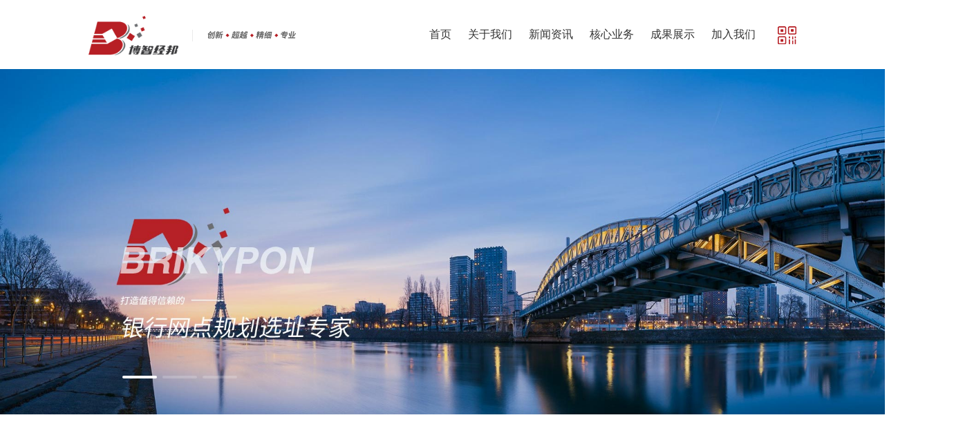

--- FILE ---
content_type: text/html; charset=UTF-8
request_url: https://www.chinabozy.com/
body_size: 27842
content:
<!DOCTYPE html>
<html lang="en">

<head>
<meta http-equiv="Content-Type" content="text/html; charset=UTF-8" />
<meta http-equiv="content-language" content="zh-CN" />
<meta name="viewport" content="width=device-width,initial-scale=1.0,user-scalable=no" />
<meta name="apple-mobile-web-app-capable" content="yes" />
<meta name="apple-mobile-web-app-status-bar-style" content="black" />
<meta name="format-detection" content="telephone=no" />
<meta name="author" content="杭州博采网络科技股份有限公司-高端网站建设-http://www.bocweb.cn" />
<meta name="renderer" content="webkit">
<meta http-equiv="X-UA-Compatible" content="IE=Edge,chrome=1">
<title>南京博智经邦企业管理咨询有限公司-南京博智经邦企业管理咨询有限公司</title>
<meta name="keywords" content="博智经邦,南京博智经邦企业管理咨询有限公司" />
<meta name="description" content="南京博智经邦企业管理咨询有限公司，是一家以银行网点规划、选址、转型咨询为核心，以银行渠道建设、厅堂管理、业务流程再造、服务标准化与提升、精准化营销、金融培训等研究为主体金融咨询机构。经过十余年的发展，博智经邦已经成为国内领先的专业金融咨询服务商。" />
<link href="https://www.chinabozy.com/bz.ico" rel="shortcut icon">
<script>
	var STATIC_URL = "https://www.chinabozy.com/web/bocweb/";
	var GLOBAL_URL = "https://www.chinabozy.com/";
	var UPLOAD_URL = "https://www.chinabozy.com/web/upload/";
	var SITE_URL   = "https://www.chinabozy.com/index.php";
</script>
<!-- PC站 -->
<link rel="stylesheet" href="https://www.chinabozy.com/web/bocweb/web/css/style.css?v=v1" type="text/css" media="screen" charset="utf-8"><link rel="stylesheet" href="https://www.chinabozy.com/web/bocweb/web/css/aos.css?v=v1" type="text/css" media="screen" charset="utf-8"><!-- <script type="text/javascript">
	 window['adaptive'].desinWidth = 640;
	 window['adaptive'].init();
</script> --><link rel="stylesheet" href="https://www.chinabozy.com/web/bocweb/web/css/swiper.min.css?v=v1" type="text/css" media="screen" charset="utf-8"></head>

<body>
<div class="head">
        <div class="content clear">
            <a href="https://www.chinabozy.com/index.php/welcome.html" class="left logo"><img src="https://www.chinabozy.com/web/bocweb/web/img/logo.png?v=v1" alt=""></a>
            <div class="title left">
                <img src="https://www.chinabozy.com/web/bocweb/web/img/bz.png?v=v1" alt="">
            </div>
            <div class="ewm right">
                <img src="https://www.chinabozy.com/web/bocweb/web/img/ewm.png?v=v1" class="ewm1">
                            <img src="https://www.chinabozy.com/web/upload/2019/08/02/15647177356953aox8q.png" class="ewm2">
                        </div>
            <ul class="right">
                <li cur="welcome">
                    <a href="https://www.chinabozy.com/index.php/welcome.html">首页</a>
                </li>
                <li cur="about">
                    <a href="https://www.chinabozy.com/index.php/about.html">关于我们</a>
                    <div class="link">
                      <a href="https://www.chinabozy.com/index.php/about.html#a1">公司简介</a>
                      <a href="https://www.chinabozy.com/index.php/about.html#a2">发展历程</a>
                      <a href="https://www.chinabozy.com/index.php/about.html#a3">品牌体系</a>
                      <a href="https://www.chinabozy.com/index.php/about.html#a4">企业文化</a>
                      <a href="https://www.chinabozy.com/index.php/about.html#a5">专家团队</a>
                      <a href="https://www.chinabozy.com/index.php/about.html#a6">合作伙伴</a>
                      <a href="https://www.chinabozy.com/index.php/about.html#a7">联系我们</a>
                    </div>
                </li>
                <li cur="news">
                    <a href="https://www.chinabozy.com/index.php/news/ctype.html">新闻资讯</a>
                    <div class="link">
                                            <a href="https://www.chinabozy.com/index.php/news/ctype/16.html">公司新闻</a>
                                            <a href="https://www.chinabozy.com/index.php/news/ctype/17.html">行业资讯</a>
                                            <a href="https://www.chinabozy.com/index.php/news/ctype/18.html">理论前沿</a>
                    
                    </div>
                </li>

                <li cur="work" class="woli">
                    <a href="https://www.chinabozy.com/index.php/work/work/20/26.html">核心业务</a>
                    <div class="wolink">
                                                                    <div class="a">
                            <a href="https://www.chinabozy.com/index.php/work/work/20.html">银行网点布局规划选址</a>
                            <div class="erlink">
                                                            <a href="https://www.chinabozy.com/index.php/work/work/20/26.html">银行网点布局规划</a>
                                                            <a href="https://www.chinabozy.com/index.php/work/work/20/27.html">银行网点选址评估</a>
                                                            <a href="https://www.chinabozy.com/index.php/work/work/20/28.html">银行网点落地选址</a>
                                                            <a href="https://www.chinabozy.com/index.php/work/work/20/29.html">银行网点内部功能优化</a>
                            
                            </div>
                        </div>
                                                                                        <div class="a">
                            <a href="https://www.chinabozy.com/index.php/work/work/21.html">“数智云”网点智能决策分析系统</a>
                            <div class="erlink">
                                                            <a href="https://www.chinabozy.com/index.php/work/work/21/31.html">系统介绍</a>
                                                            <a href="https://www.chinabozy.com/index.php/work/work/21/32.html">系统试用</a>
                            
                            </div>
                        </div>
                                                                                        <div class="a">
                            <a href="https://www.chinabozy.com/index.php/work/work/22.html">金融大数据研究中心</a>
                            <div class="erlink">
                            
                            </div>
                        </div>
                                                                                        <div class="a">
                            <a href="https://www.chinabozy.com/index.php/work/work/23.html">网点全效能诊断与竞争力提升规划</a>
                            <div class="erlink">
                                                            <a href="https://www.chinabozy.com/index.php/work/work/23/33.html">网点效能诊断与评估</a>
                                                            <a href="https://www.chinabozy.com/index.php/work/work/23/34.html">网点效能长效提升规划</a>
                            
                            </div>
                        </div>
                                                                                        <div class="a">
                            <a href="https://www.chinabozy.com/index.php/work/work/24.html">银行网点效能提升</a>
                            <div class="erlink">
                                                            <a href="https://www.chinabozy.com/index.php/work/work/24/35.html">网点服务品质提升</a>
                                                            <a href="https://www.chinabozy.com/index.php/work/work/24/36.html">网点精准化营销</a>
                                                            <a href="https://www.chinabozy.com/index.php/work/work/24/37.html">网点精细化管理</a>
                                                            <a href="https://www.chinabozy.com/index.php/work/work/24/38.html">星级（千百佳）示范网点建设</a>
                            
                            </div>
                        </div>
                                                                                            <div class="a">
                            <a href="https://www.chinabozy.com/index.php/work/class.html">专题培训</a>
                            <div class="erlink">
                                                            <a href="https://www.chinabozy.com/index.php/work/class.html">课程列表</a>
                                                            <a href="https://www.chinabozy.com/index.php/work/teacher.html">师资力量</a>
                            
                            </div>
                        </div>
                                            


                    </div>
                </li>
                <li cur="result">
                    <a href="https://www.chinabozy.com/index.php/result.html">成果展示</a>
                </li>
                <li cur="join">
                    <a href="https://www.chinabozy.com/index.php/join/join.html">加入我们</a>
                    <div class="link">
                        <a href="https://www.chinabozy.com/index.php/join/join.html">热招职位</a>
                        <a href="https://www.chinabozy.com/index.php/join/apply.html">发展空间</a>
                        <a href="https://www.chinabozy.com/index.php/join/apply/45.html">如何申请</a>
                    </div>
                </li>
            </ul>

        </div>
    </div>
    <div class="head-m">
        <a href="" class="logo left"><img src="https://www.chinabozy.com/web/bocweb/web/img/logo.png?v=v1" alt=""></a>
        <div class="menu_div">
            <span>
        <i></i>
        <i></i>
        <i></i>
      </span>
        </div>

        <ul class="m_ul">
            <li>
                <a href="https://www.chinabozy.com/index.php/welcome.html">首页</a>
            </li>
            <li>
                <a href="javascript:;">关于我们<i>+</i></a>
                <p class="p">
                  <a href="https://www.chinabozy.com/index.php/about.html#a1">公司简介</a>
                  <a href="https://www.chinabozy.com/index.php/about.html#a2">发展历程</a>
                  <a href="https://www.chinabozy.com/index.php/about.html#a3">品牌体系</a>
                  <a href="https://www.chinabozy.com/index.php/about.html#a4">企业文化</a>
                  <a href="https://www.chinabozy.com/index.php/about.html#a5">专家团队</a>
                  <a href="https://www.chinabozy.com/index.php/about.html#a6">合作伙伴</a>
                  <a href="https://www.chinabozy.com/index.php/about.html#a7">联系我们</a>
                </p>
            </li>
            <li>
                <a href="javascript:;">新闻资讯<i>+</i></a>
                <p class="p">
                                    <a href="https://www.chinabozy.com/index.php/news/ctype/16.html">公司新闻</a>
                                    <a href="https://www.chinabozy.com/index.php/news/ctype/17.html">行业资讯</a>
                                    <a href="https://www.chinabozy.com/index.php/news/ctype/18.html">理论前沿</a>
                
                </p>
            </li>
            <li>
                <a href="https://www.chinabozy.com/index.php/result.html">成果展示</a>
            </li>
            <li>
                <a href="javascript:;">核心业务<i>+</i></a>
                <div class="p">
                                                            <a href="javascript:;">银行网点布局规划选址</a>
                    <div class="lia">
                                            <a href="https://www.chinabozy.com/index.php/work/work/20/26.html">银行网点布局规划</a>
                                            <a href="https://www.chinabozy.com/index.php/work/work/20/27.html">银行网点选址评估</a>
                                            <a href="https://www.chinabozy.com/index.php/work/work/20/28.html">银行网点落地选址</a>
                                            <a href="https://www.chinabozy.com/index.php/work/work/20/29.html">银行网点内部功能优化</a>
                    
                    </div>
                                                            <a href="javascript:;">“数智云”网点智能决策分析系统</a>
                    <div class="lia">
                                            <a href="https://www.chinabozy.com/index.php/work/work/21/31.html">系统介绍</a>
                                            <a href="https://www.chinabozy.com/index.php/work/work/21/32.html">系统试用</a>
                    
                    </div>
                                                            <a href="javascript:;">金融大数据研究中心</a>
                    <div class="lia">
                    
                    </div>
                                                            <a href="javascript:;">网点全效能诊断与竞争力提升规划</a>
                    <div class="lia">
                                            <a href="https://www.chinabozy.com/index.php/work/work/23/33.html">网点效能诊断与评估</a>
                                            <a href="https://www.chinabozy.com/index.php/work/work/23/34.html">网点效能长效提升规划</a>
                    
                    </div>
                                                            <a href="javascript:;">银行网点效能提升</a>
                    <div class="lia">
                                            <a href="https://www.chinabozy.com/index.php/work/work/24/35.html">网点服务品质提升</a>
                                            <a href="https://www.chinabozy.com/index.php/work/work/24/36.html">网点精准化营销</a>
                                            <a href="https://www.chinabozy.com/index.php/work/work/24/37.html">网点精细化管理</a>
                                            <a href="https://www.chinabozy.com/index.php/work/work/24/38.html">星级（千百佳）示范网点建设</a>
                    
                    </div>
                                                            <a href="javascript:;">专题培训</a>
                    <div class="lia">
                                            <a href="https://www.chinabozy.com/index.php/work/class.html" >课程列表</a>
                                            <a href="https://www.chinabozy.com/index.php/work/teacher.html" >师资力量</a>
                    
                    </div>
                

                </div>
            </li>
            <li>
                <a href="javascript:;">加入我们<i>+</i></a>
                <p class="p">
                    <a href="https://www.chinabozy.com/index.php/join/join.html">热招职位</a>
                    <a href="https://www.chinabozy.com/index.php/join/apply.html">发展空间</a>
                    <a href="https://www.chinabozy.com/index.php/join/apply.html">如何申请</a>
                </p>
            </li>
        </ul>
    </div>
    <div class="banner" aos="fade-zoom-in">
        <div class="swiper-container">
            <div class="swiper-wrapper">
                            <div class="swiper-slide">
                    <a href="javascript:;">
                        <img src="https://www.chinabozy.com/web/upload/2019/08/02/15647079358331q09fc.jpg" alt="">
                    </a>
                </div>
                            <div class="swiper-slide">
                    <a href="javascript:;">
                        <img src="https://www.chinabozy.com/web/upload/2019/08/02/15647079197371haief.jpg" alt="">
                    </a>
                </div>
                            <div class="swiper-slide">
                    <a href="javascript:;">
                        <img src="https://www.chinabozy.com/web/upload/2019/08/02/15647078997612xdt31.jpg" alt="">
                    </a>
                </div>
            
            </div>
            <!-- Add Pagination -->
            <div class="swiper-pagination"></div>
        </div>
    </div>
    <div class="wel-one">
        <div class="content">
            <div class="wel-ti" aos="fade-down"><span>关于我们</span><span class="en">brikypon</span></div>
            <div class="box" aos="fade-down">
                            <img src="https://www.chinabozy.com/web/upload/2019/08/02/1564710028732392995.jpg" alt="">
                <div class="font" aos="fade-down" aos-delay="300">
                    <div class="ti">专业金融咨询服务商</div>
                    <div class="de"><div>南京博智经邦企业管理咨询有限公司，是一家以银行网点规划、选址、转型咨询为核心，以银行渠道建设、厅堂管理、业务流程再造、服务标准化与提升、精准化营销、金融培训等研究为主体的专业金融咨询机构。</div></div>
                    <div class="de">......</div>
                    <a href="https://www.chinabozy.com/index.php/about.html" class="wel-btn">了解更多<img src="https://www.chinabozy.com/web/bocweb/web/img/btn.png?v=v1" alt=""></a>
                </div>
                        </div>
            <ul class="ul">
                <li aos="fade-left" aos-delay="150">
                    <div class="ti">核心业务覆盖全国</div>
                    <div class="num"><span class="val1">20</span>余个</div>
                    <div class="de">省/直辖市</div>
                </li>
                <li aos="fade-left" aos-delay="300">
                    <div class="ti">综合实力</div>
                    <div class="num"><span class="val2">50</span>余项</div>
                    <div class="de">理论体系与计量模型</div>
                </li>
                <li aos="fade-left" aos-delay="450">
                    <div class="ti">丰富经验</div>
                    <div class="num"><span class="val3">800</span>余个</div>
                    <div class="de">规划案例</div>
                </li>
                <li aos="fade-left" aos-delay="600">
                    <div class="ti">提供网点咨询与服务</div>
                    <div class="num"><span class="val4">50000</span>余个</div>
                    <div class="de">网点</div>
                </li>
            </ul>
        </div>
    </div>
    <div class="wel-two" id="hx">
        <div class="content">
            <div class="wel-ti" aos="fade-down"><span>核心业务</span><span class="en">core BUSINESS</span></div>
            <div class="box">
                            <div class="box-half" aos="fade-right">
                    <a href="https://www.chinabozy.com/index.php/work/work/20.html" class="box-one">
                        <img src="https://www.chinabozy.com/web/upload/2019/08/02/15647104002765aufcq.jpg" alt="">
                        <div class="font" aos="fade-up">
                            <div class="ti">银行网点布局规划选址</div>
                            <div class="de">我司通过对城市宏观经济发展情况、重要市政发展规划、同业竞争态势及银行自身经营情况等方面的综合分析，明确我行合理网点总量及未来发展方向，并针对每个网点进行深入调研，给出明确的优化调整方案，同时针对新兴潜力区域作出进驻可行性分析，最终形成一份可以指导银行未来渠道建设工作的科学、可行的发展规划</div>
                        </div>
                    </a>
                </div>
            
                <div class="box-half" aos="fade-left">
                                    <a href="https://www.chinabozy.com/index.php/work/work/21.html" class="box-half">
                        <img src="https://www.chinabozy.com/web/upload/2019/08/02/15647106261503f2eht.jpg" alt="">
                        <div class="font" aos="fade-up">
                            <div class="p">“数智云”网点智能决策分析系统</div>
                        </div>
                    </a>
                                    <a href="https://www.chinabozy.com/index.php/work/work/22.html" class="box-half">
                        <img src="https://www.chinabozy.com/web/upload/2019/08/02/15647106631012k8k59.jpg" alt="">
                        <div class="font" aos="fade-up">
                            <div class="p">金融大数据研究中心</div>
                        </div>
                    </a>
                                    <a href="https://www.chinabozy.com/index.php/work/work/23.html" class="box-half">
                        <img src="https://www.chinabozy.com/web/upload/2019/08/02/15647106831888459fn.jpg" alt="">
                        <div class="font" aos="fade-up">
                            <div class="p">网点全效能诊断与竞争力提升规划</div>
                        </div>
                    </a>
                                    <a href="https://www.chinabozy.com/index.php/work/work/24.html" class="box-half">
                        <img src="https://www.chinabozy.com/web/upload/2019/08/02/15647112987333ufw0c.jpg" alt="">
                        <div class="font" aos="fade-up">
                            <div class="p">银行网点效能提升</div>
                        </div>
                    </a>
                
                </div>
            </div>
        </div>

    </div>
    <div class="wel-four">
        <div class="content">
            <div class="wel-ti" aos="fade-down"><span>新闻中心</span><span class="en">news center</span></div>
            <div class="news-box">
                            <a href="https://www.chinabozy.com/index.php/news/detail/589.html" aos="fade-up">
                    <div class="bpic">
                        <div class="pic">
                            <img src="https://www.chinabozy.com/web/upload/2025/12/30/176707426692yfvlp.png" alt="">
                        </div>
                        <div class="time">
                            <div class="day">30</div>
                            <div class="year">2025-12</div>
                        </div>
                    </div>
                    <div class="font">
                        <div class="ti">从“量”到“效”：工行"十四五"网点布局解码与未来破局（下）</div>
                        <div class="de">“十五五”新征程的号角即将吹响，银行需要通过系统梳理“十四五”期间全国银行网点布局特征、布局趋势，并深入分析区域发展差异、个性竞争布局，为“十五五”时期网点战略规划提供科学依据和实践指引</div>
                    </div>
                </a>
                            <a href="https://www.chinabozy.com/index.php/news/detail/588.html" aos="fade-up">
                    <div class="bpic">
                        <div class="pic">
                            <img src="https://www.chinabozy.com/web/upload/2025/12/30/176707405043818ui.png" alt="">
                        </div>
                        <div class="time">
                            <div class="day">25</div>
                            <div class="year">2025-12</div>
                        </div>
                    </div>
                    <div class="font">
                        <div class="ti">从“量”到“效”：工行"十四五"网点布局解码与未来破局（上）</div>
                        <div class="de">“十五五”新征程的号角即将吹响，银行需要通过系统梳理“十四五”期间全国银行网点布局特征、布局趋势，并深入分析区域发展差异、个性竞争布局，为“十五五”时期网点战略规划提供科学依据和实践指引</div>
                    </div>
                </a>
                            <a href="https://www.chinabozy.com/index.php/news/detail/587.html" aos="fade-up">
                    <div class="bpic">
                        <div class="pic">
                            <img src="https://www.chinabozy.com/web/upload/2025/12/30/176707386318zyv67.png" alt="">
                        </div>
                        <div class="time">
                            <div class="day">11</div>
                            <div class="year">2025-12</div>
                        </div>
                    </div>
                    <div class="font">
                        <div class="ti">银行业洗牌加速！半年55家银行解散背后，释放什么信号？</div>
                        <div class="de">2025年刚过半程，中国银行业已迎来一场显著的整合浪潮</div>
                    </div>
                </a>
                            <a href="https://www.chinabozy.com/index.php/news/detail/586.html" aos="fade-up">
                    <div class="bpic">
                        <div class="pic">
                            <img src="https://www.chinabozy.com/web/upload/2025/12/30/17670735919244s45.png" alt="">
                        </div>
                        <div class="time">
                            <div class="day">04</div>
                            <div class="year">2025-12</div>
                        </div>
                    </div>
                    <div class="font">
                        <div class="ti">网点365天不打烊？透视银行服务升级的深层次变革</div>
                        <div class="de">近期，深圳福田银座村镇银行宣布了一项引人注目的服务调整：辖内所有网点恢复“365天无休”服务模式</div>
                    </div>
                </a>
                            <a href="https://www.chinabozy.com/index.php/news/detail/585.html" aos="fade-up">
                    <div class="bpic">
                        <div class="pic">
                            <img src="https://www.chinabozy.com/web/upload/2025/12/01/176455944437j9vuh.jpg" alt="">
                        </div>
                        <div class="time">
                            <div class="day">25</div>
                            <div class="year">2025-11</div>
                        </div>
                    </div>
                    <div class="font">
                        <div class="ti">博智经邦应邀为某六大行总行提供2025年度网点建设管理培训服务</div>
                        <div class="de"></div>
                    </div>
                </a>
                            <a href="https://www.chinabozy.com/index.php/news/detail/584.html" aos="fade-up">
                    <div class="bpic">
                        <div class="pic">
                            <img src="https://www.chinabozy.com/web/upload/2025/12/01/176455928461ft5w5.png" alt="">
                        </div>
                        <div class="time">
                            <div class="day">21</div>
                            <div class="year">2025-11</div>
                        </div>
                    </div>
                    <div class="font">
                        <div class="ti">当银行遇见艺术：工行深港支行的“美丽转身”与湾区金融新叙事</div>
                        <div class="de">走进银行，不再只为存取转账，而是在流金艺廊中品味当代艺术，在冥想空间里沉淀思绪</div>
                    </div>
                </a>
                            <a href="https://www.chinabozy.com/index.php/news/detail/583.html" aos="fade-up">
                    <div class="bpic">
                        <div class="pic">
                            <img src="https://www.chinabozy.com/web/upload/2025/12/01/176455876754vu5ih.png" alt="">
                        </div>
                        <div class="time">
                            <div class="day">20</div>
                            <div class="year">2025-11</div>
                        </div>
                    </div>
                    <div class="font">
                        <div class="ti">银行智能化浪潮：把握金融科技的深度蜕变与未来新局</div>
                        <div class="de">2024年已成为银行智能化转型的分水岭。技术跃迁、政策赋能与行业竞争正形成三维共振，倒逼我们从集中"效率优化"迈向"价值重构"趋势。</div>
                    </div>
                </a>
                            <a href="https://www.chinabozy.com/index.php/news/detail/582.html" aos="fade-up">
                    <div class="bpic">
                        <div class="pic">
                            <img src="https://www.chinabozy.com/web/upload/2025/12/01/17645585265bx0ws.png" alt="">
                        </div>
                        <div class="time">
                            <div class="day">17</div>
                            <div class="year">2025-11</div>
                        </div>
                    </div>
                    <div class="font">
                        <div class="ti">破局“三低”困境：2024中国银行业的战略突围与价值重构</div>
                        <div class="de">2024年，中国银行业在"低利率、低息差、低增长"的复杂环境中展现出战略韧性。</div>
                    </div>
                </a>
                            <a href="https://www.chinabozy.com/index.php/news/detail/581.html" aos="fade-up">
                    <div class="bpic">
                        <div class="pic">
                            <img src="https://www.chinabozy.com/web/upload/2025/12/01/176455832487eauq6.png" alt="">
                        </div>
                        <div class="time">
                            <div class="day">13</div>
                            <div class="year">2025-11</div>
                        </div>
                    </div>
                    <div class="font">
                        <div class="ti">当“顶流潮玩”遇上“花式揽储”：银行的年轻化突围与合规之思</div>
                        <div class="de">在银行传统获客手段日趋同质化的当下，平安银行近期掀起的一股营销热潮引发了业界与年轻群体的广泛关注：将泡泡玛特旗下炙手可热的IP“Labubu”玩偶作为存款礼品。</div>
                    </div>
                </a>
                            <a href="https://www.chinabozy.com/index.php/news/detail/580.html" aos="fade-up">
                    <div class="bpic">
                        <div class="pic">
                            <img src="https://www.chinabozy.com/web/upload/2025/10/27/176155181252rndco.png" alt="">
                        </div>
                        <div class="time">
                            <div class="day">27</div>
                            <div class="year">2025-10</div>
                        </div>
                    </div>
                    <div class="font">
                        <div class="ti">解码百年中行的组织基因：国际化的架构密码</div>
                        <div class="de">经历百年风云变幻，中行始终是中国银行业发展的亲历者与推动者。当我们探寻他的经营脉络，其独特的组织架构无疑是解锁其辉煌的关键密码。</div>
                    </div>
                </a>
                            <a href="https://www.chinabozy.com/index.php/news/detail/579.html" aos="fade-up">
                    <div class="bpic">
                        <div class="pic">
                            <img src="https://www.chinabozy.com/web/upload/2025/10/24/176129796892hsc85.png" alt="">
                        </div>
                        <div class="time">
                            <div class="day">24</div>
                            <div class="year">2025-10</div>
                        </div>
                    </div>
                    <div class="font">
                        <div class="ti">村镇银行沉浮录：填补空白、直面短板与突围之路</div>
                        <div class="de">在中国广袤的县域经济版图上，村镇银行如同一张细密的金融毛细血管网，肩负着填补农村金融服务空白、激活县域经济末梢的重任。</div>
                    </div>
                </a>
                            <a href="https://www.chinabozy.com/index.php/news/detail/577.html" aos="fade-up">
                    <div class="bpic">
                        <div class="pic">
                            <img src="https://www.chinabozy.com/web/upload/2025/10/22/176111292884ytj1r.png" alt="">
                        </div>
                        <div class="time">
                            <div class="day">21</div>
                            <div class="year">2025-10</div>
                        </div>
                    </div>
                    <div class="font">
                        <div class="ti">跨界体育营销新范式：一场足球联赛如何撬动万亿零售生态</div>
                        <div class="de">当江苏省13座城市的球队在绿茵场捉对厮杀，场外关于“散装江苏”的趣味讨论正席卷社交媒体。这场被称为“苏超”的江苏省城市足球联赛，不仅成为区域文化现象，更让总冠名商江苏银行完成了一场现象级品牌渗透</div>
                    </div>
                </a>
                            <a href="https://www.chinabozy.com/index.php/news/detail/576.html" aos="fade-up">
                    <div class="bpic">
                        <div class="pic">
                            <img src="https://www.chinabozy.com/web/upload/2025/09/29/1759130843239whii.png" alt="">
                        </div>
                        <div class="time">
                            <div class="day">29</div>
                            <div class="year">2025-09</div>
                        </div>
                    </div>
                    <div class="font">
                        <div class="ti">中国建设银行组织架构解析：构建稳健发展的核心框架</div>
                        <div class="de">商业银行的组织架构是其内部控制环境与战略执行能力的关键载体，深刻影响着其业务发展与市场竞争力。作为国内领先的金融集团，中国建设银行庞大而高效的组织体系是支撑其全球业务拓展与综合化经营的重要基石。</div>
                    </div>
                </a>
                            <a href="https://www.chinabozy.com/index.php/news/detail/575.html" aos="fade-up">
                    <div class="bpic">
                        <div class="pic">
                            <img src="https://www.chinabozy.com/web/upload/2025/09/28/1759023867672ulck.png" alt="">
                        </div>
                        <div class="time">
                            <div class="day">28</div>
                            <div class="year">2025-09</div>
                        </div>
                    </div>
                    <div class="font">
                        <div class="ti">逆周期航行的金融旗舰：解码工行2024转型密码</div>
                        <div class="de">当全球经济的潮水退却时，真正的航海家方显本色。利率市场化浪潮与实体复苏的双重考验下，工商银行这家坐拥48.8万亿资产的金融巨擘，正在用数字化罗盘重构自己的航海图。</div>
                    </div>
                </a>
                            <a href="https://www.chinabozy.com/index.php/news/detail/574.html" aos="fade-up">
                    <div class="bpic">
                        <div class="pic">
                            <img src="https://www.chinabozy.com/web/upload/2025/09/25/175879218031a970v.jpg" alt="">
                        </div>
                        <div class="time">
                            <div class="day">25</div>
                            <div class="year">2025-09</div>
                        </div>
                    </div>
                    <div class="font">
                        <div class="ti">穿越周期稳增长！看懂邮储银行的"逆风密码"</div>
                        <div class="de">在2024年银行业充满挑战的大环境下，邮储银行交出了一份亮眼答卷：全年营收3487.8亿元、净利润864.8亿元的双双增长，如同寒冬里绽放的腊梅。最令人瞩目的是，在同行普遍承压的净息差指标上，邮储以1.87%的优异表现稳居六大行之首，确保了主营业务的盈利能力。</div>
                    </div>
                </a>
                            <a href="https://www.chinabozy.com/index.php/news/detail/573.html" aos="fade-up">
                    <div class="bpic">
                        <div class="pic">
                            <img src="https://www.chinabozy.com/web/upload/2025/09/25/1758786274835b546.jpg" alt="">
                        </div>
                        <div class="time">
                            <div class="day">25</div>
                            <div class="year">2025-09</div>
                        </div>
                    </div>
                    <div class="font">
                        <div class="ti">博智经邦应邀为某大型股份制商业银行总行提供网点规划选址专题培训</div>
                        <div class="de"></div>
                    </div>
                </a>
                            <a href="https://www.chinabozy.com/index.php/news/detail/572.html" aos="fade-up">
                    <div class="bpic">
                        <div class="pic">
                            <img src="https://www.chinabozy.com/web/upload/2025/09/01/1756718606117vsll.png" alt="">
                        </div>
                        <div class="time">
                            <div class="day">01</div>
                            <div class="year">2025-09</div>
                        </div>
                    </div>
                    <div class="font">
                        <div class="ti">新常态下区域性银行的破局之道——杭州银行篇</div>
                        <div class="de">当行业增速普遍承压时，杭州银行却紧扣 “深化改革，强基固本”这一核心主题，交出了资产突破两万亿、净利润增速18%的亮眼成绩单。</div>
                    </div>
                </a>
                            <a href="https://www.chinabozy.com/index.php/news/detail/571.html" aos="fade-up">
                    <div class="bpic">
                        <div class="pic">
                            <img src="https://www.chinabozy.com/web/upload/2025/08/29/1756459599687gj3z.png" alt="">
                        </div>
                        <div class="time">
                            <div class="day">29</div>
                            <div class="year">2025-08</div>
                        </div>
                    </div>
                    <div class="font">
                        <div class="ti">新常态下区域性银行的破局之道——宁波银行篇</div>
                        <div class="de">在经济复苏的潮汐中，银行业正经历着"资产荒"与"息差缩窄"的双重考验。</div>
                    </div>
                </a>
                            <a href="https://www.chinabozy.com/index.php/news/detail/570.html" aos="fade-up">
                    <div class="bpic">
                        <div class="pic">
                            <img src="https://www.chinabozy.com/web/upload/2025/08/28/175637344641zxr79.png" alt="">
                        </div>
                        <div class="time">
                            <div class="day">28</div>
                            <div class="year">2025-08</div>
                        </div>
                    </div>
                    <div class="font">
                        <div class="ti">新常态下区域性银行的破局之道——辽宁农商银行篇</div>
                        <div class="de">在国家全面推进数字中国建设及深化农村金融改革的政策背景下，辽宁农商银行积极响应《数字中国建设整体布局规划》，锚定“打造全国一流的现代新型农商银行”战略目标</div>
                    </div>
                </a>
                            <a href="https://www.chinabozy.com/index.php/news/detail/569.html" aos="fade-up">
                    <div class="bpic">
                        <div class="pic">
                            <img src="https://www.chinabozy.com/web/upload/2025/08/05/1754383943463y52f.png" alt="">
                        </div>
                        <div class="time">
                            <div class="day">05</div>
                            <div class="year">2025-08</div>
                        </div>
                    </div>
                    <div class="font">
                        <div class="ti">新常态下区域性银行的破局之道——江苏银行篇</div>
                        <div class="de"></div>
                    </div>
                </a>
                            <a href="https://www.chinabozy.com/index.php/news/detail/568.html" aos="fade-up">
                    <div class="bpic">
                        <div class="pic">
                            <img src="https://www.chinabozy.com/web/upload/2025/08/05/175437527822t0e7z.png" alt="">
                        </div>
                        <div class="time">
                            <div class="day">05</div>
                            <div class="year">2025-08</div>
                        </div>
                    </div>
                    <div class="font">
                        <div class="ti">新常态下区域性商业银行的破局之道——南京银行篇</div>
                        <div class="de">在当前城商行深化改革的浪潮中，结合市场需求推动战略转型已成为行业突围的关键路径。</div>
                    </div>
                </a>
                            <a href="https://www.chinabozy.com/index.php/news/detail/567.html" aos="fade-up">
                    <div class="bpic">
                        <div class="pic">
                            <img src="https://www.chinabozy.com/web/upload/2025/07/15/17525678278267mcq.png" alt="">
                        </div>
                        <div class="time">
                            <div class="day">15</div>
                            <div class="year">2025-07</div>
                        </div>
                    </div>
                    <div class="font">
                        <div class="ti">AI技术驱动银行服务模式革新：首个AI原生手机银行“破界”上线</div>
                        <div class="de">某城商行于2025年4月推出的业内首家AI原生手机银行已经灰度上线，部分鸿蒙系统端的用户可以下载体验。标志着我国城商行在数字化转型中迈出了突破性步伐。</div>
                    </div>
                </a>
                            <a href="https://www.chinabozy.com/index.php/news/detail/566.html" aos="fade-up">
                    <div class="bpic">
                        <div class="pic">
                            <img src="https://www.chinabozy.com/web/upload/2025/06/30/1751262968043unfo.png" alt="">
                        </div>
                        <div class="time">
                            <div class="day">30</div>
                            <div class="year">2025-06</div>
                        </div>
                    </div>
                    <div class="font">
                        <div class="ti">银行网点变身记：从“玻璃柜台”到“生活伙伴”的转型实践</div>
                        <div class="de">当“场景化服务”与“数字化触点”成为银行业转型关键词，传统银行网点正经历着从“业务受理终端”向“综合服务生态”的跃迁。</div>
                    </div>
                </a>
                            <a href="https://www.chinabozy.com/index.php/news/detail/565.html" aos="fade-up">
                    <div class="bpic">
                        <div class="pic">
                            <img src="https://www.chinabozy.com/web/upload/2025/06/09/174943648213knlu1.png" alt="">
                        </div>
                        <div class="time">
                            <div class="day">09</div>
                            <div class="year">2025-06</div>
                        </div>
                    </div>
                    <div class="font">
                        <div class="ti">践行"五篇大文章"：特色银行网点的创新实践路径</div>
                        <div class="de">在中央的政策指引下，国内银行机构通过网点场景重构，正掀起新一轮服务模式变革。实际操作中，银行网点究竟如何响应政策引导，打造“特色银行网点”？</div>
                    </div>
                </a>
                            <a href="https://www.chinabozy.com/index.php/news/detail/564.html" aos="fade-up">
                    <div class="bpic">
                        <div class="pic">
                            <img src="https://www.chinabozy.com/web/upload/2025/06/05/174911087898h9lt5.png" alt="">
                        </div>
                        <div class="time">
                            <div class="day">05</div>
                            <div class="year">2025-06</div>
                        </div>
                    </div>
                    <div class="font">
                        <div class="ti">以特色网点为支点，深耕本土的普惠实践——以安吉农商银行为例</div>
                        <div class="de">浙江安吉农商银行通过打造“特色网点+本土深耕”模式，探索出一条可持续的发展路径。</div>
                    </div>
                </a>
                            <a href="https://www.chinabozy.com/index.php/news/detail/563.html" aos="fade-up">
                    <div class="bpic">
                        <div class="pic">
                            <img src="https://www.chinabozy.com/web/upload/2025/05/26/174822617309b4bcg.png" alt="">
                        </div>
                        <div class="time">
                            <div class="day">26</div>
                            <div class="year">2025-05</div>
                        </div>
                    </div>
                    <div class="font">
                        <div class="ti">土右旗创新政银合作网点——银行网点与民生温度</div>
                        <div class="de">土右旗的创新实践印证了"政务服务供给侧改革"的深层价值——当政务窗口深度嵌入社会毛细血管，带来的不仅是物理距离的缩短，更是治理效能的几何级提升。</div>
                    </div>
                </a>
                            <a href="https://www.chinabozy.com/index.php/news/detail/562.html" aos="fade-up">
                    <div class="bpic">
                        <div class="pic">
                            <img src="https://www.chinabozy.com/web/upload/2025/05/13/174712529939zwlac.png" alt="">
                        </div>
                        <div class="time">
                            <div class="day">13</div>
                            <div class="year">2025-05</div>
                        </div>
                    </div>
                    <div class="font">
                        <div class="ti">特色银行网点：在探索创意中满足客群需求</div>
                        <div class="de"> 特色网点通过场景化、情感化的设计，将冰冷的金融服务转化为有温度的生活陪伴。无论是选址策略还是空间设计，均需围绕目标客群的核心需求展开。</div>
                    </div>
                </a>
                            <a href="https://www.chinabozy.com/index.php/news/detail/561.html" aos="fade-up">
                    <div class="bpic">
                        <div class="pic">
                            <img src="https://www.chinabozy.com/web/upload/2025/04/16/17447868079185rdm.png" alt="">
                        </div>
                        <div class="time">
                            <div class="day">16</div>
                            <div class="year">2025-04</div>
                        </div>
                    </div>
                    <div class="font">
                        <div class="ti">央行等四部门联合印发！金融“五篇大文章”总体统计制度出炉</div>
                        <div class="de">2025年4月15日，为贯彻落实中央金融工作会议精神，支持做好科技金融、绿色金融、普惠金融、养老金融、数字金融五篇大文章，中国人民银行会同金融监管总局、中国证监会、国家外汇局联合印发《金融“五篇大文章”总体统计制度(试行)》</div>
                    </div>
                </a>
                            <a href="https://www.chinabozy.com/index.php/news/detail/560.html" aos="fade-up">
                    <div class="bpic">
                        <div class="pic">
                            <img src="https://www.chinabozy.com/web/upload/2025/04/15/174470879748okmrl.png" alt="">
                        </div>
                        <div class="time">
                            <div class="day">15</div>
                            <div class="year">2025-04</div>
                        </div>
                    </div>
                    <div class="font">
                        <div class="ti">AI浪潮下，银行网点该“卷”什么？</div>
                        <div class="de">在DeepSeek等AI与金融科技深度融合的背景下，商业银行线下网点的“瘦身”已成为不可逆的趋势。</div>
                    </div>
                </a>
                            <a href="https://www.chinabozy.com/index.php/news/detail/559.html" aos="fade-up">
                    <div class="bpic">
                        <div class="pic">
                            <img src="https://www.chinabozy.com/web/upload/2025/04/07/1743990921651w6wd.png" alt="">
                        </div>
                        <div class="time">
                            <div class="day">07</div>
                            <div class="year">2025-04</div>
                        </div>
                    </div>
                    <div class="font">
                        <div class="ti">让DeepSeek在银行落地生花：AI与金融</div>
                        <div class="de">当今，国内多家银行从基础设施到业务场景全面拥抱AI技术，逐步构建起以Deepseek为主流的ai差异化竞争力。</div>
                    </div>
                </a>
                            <a href="https://www.chinabozy.com/index.php/news/detail/558.html" aos="fade-up">
                    <div class="bpic">
                        <div class="pic">
                            <img src="https://www.chinabozy.com/web/upload/2025/04/03/174365022737m2rdq.png" alt="">
                        </div>
                        <div class="time">
                            <div class="day">03</div>
                            <div class="year">2025-04</div>
                        </div>
                    </div>
                    <div class="font">
                        <div class="ti">银行网点转型：重构客户体验的三大核心策略</div>
                        <div class="de">如何让网点从“交易场所”蜕变为“价值中心”？</div>
                    </div>
                </a>
                            <a href="https://www.chinabozy.com/index.php/news/detail/557.html" aos="fade-up">
                    <div class="bpic">
                        <div class="pic">
                            <img src="https://www.chinabozy.com/web/upload/2025/03/28/174314324027lzlwi.png" alt="">
                        </div>
                        <div class="time">
                            <div class="day">28</div>
                            <div class="year">2025-03</div>
                        </div>
                    </div>
                    <div class="font">
                        <div class="ti">工行、建行、兴业等多家银行率先行动！</div>
                        <div class="de">​近期国家金融监督管理总局出台的并购贷款新政试点，在科技企业领域引发显著政策效应。自3月初试点政策落地以来，多家商业银行快速响应，通过调整授信策略支持科技产业相关融资需求。​近期国家金融监督管理总局出台的并购贷款新政试点，在科技企业领域引发显著政策效应。自3月初试点政策落地以来，多家商业银行快速响应，通过调整授信策略支持科技产业相关融资需求。</div>
                    </div>
                </a>
                            <a href="https://www.chinabozy.com/index.php/news/detail/556.html" aos="fade-up">
                    <div class="bpic">
                        <div class="pic">
                            <img src="https://www.chinabozy.com/web/upload/2025/03/25/174287232879xjgsg.png" alt="">
                        </div>
                        <div class="time">
                            <div class="day">25</div>
                            <div class="year">2025-03</div>
                        </div>
                    </div>
                    <div class="font">
                        <div class="ti">疯狂星期四，一起看看这家“肯+邮”特色网点！</div>
                        <div class="de">银行网点正在变得更有“烟火气”。</div>
                    </div>
                </a>
                            <a href="https://www.chinabozy.com/index.php/news/detail/555.html" aos="fade-up">
                    <div class="bpic">
                        <div class="pic">
                            <img src="https://www.chinabozy.com/web/upload/2025/03/18/174226759435h16s9.png" alt="">
                        </div>
                        <div class="time">
                            <div class="day">18</div>
                            <div class="year">2025-03</div>
                        </div>
                    </div>
                    <div class="font">
                        <div class="ti">博智经邦中标某四大行深圳市分行网点布局规划项目</div>
                        <div class="de"></div>
                    </div>
                </a>
                            <a href="https://www.chinabozy.com/index.php/news/detail/554.html" aos="fade-up">
                    <div class="bpic">
                        <div class="pic">
                            <img src="https://www.chinabozy.com/web/upload/2025/03/13/174185400069u6c20.jpg" alt="">
                        </div>
                        <div class="time">
                            <div class="day">13</div>
                            <div class="year">2025-03</div>
                        </div>
                    </div>
                    <div class="font">
                        <div class="ti">银行网点如何“焕新颜”，引领服务新风尚？</div>
                        <div class="de"></div>
                    </div>
                </a>
                            <a href="https://www.chinabozy.com/index.php/news/detail/553.html" aos="fade-up">
                    <div class="bpic">
                        <div class="pic">
                            <img src="https://www.chinabozy.com/web/upload/2025/03/03/174098691871t3czf.png" alt="">
                        </div>
                        <div class="time">
                            <div class="day">03</div>
                            <div class="year">2025-03</div>
                        </div>
                    </div>
                    <div class="font">
                        <div class="ti">博智经邦中标中国邮政集团西南地区某省会城市分公司低效网点布局优化项目</div>
                        <div class="de"></div>
                    </div>
                </a>
                            <a href="https://www.chinabozy.com/index.php/news/detail/552.html" aos="fade-up">
                    <div class="bpic">
                        <div class="pic">
                            <img src="https://www.chinabozy.com/web/upload/2025/02/10/173916691866ivjij.png" alt="">
                        </div>
                        <div class="time">
                            <div class="day">10</div>
                            <div class="year">2025-02</div>
                        </div>
                    </div>
                    <div class="font">
                        <div class="ti">工商银行案例分享——领航金融服务，助力经济高质量发展新篇章</div>
                        <div class="de"></div>
                    </div>
                </a>
                            <a href="https://www.chinabozy.com/index.php/news/detail/551.html" aos="fade-up">
                    <div class="bpic">
                        <div class="pic">
                            <img src="https://www.chinabozy.com/web/upload/2025/01/24/17377078484mduke.jpg" alt="">
                        </div>
                        <div class="time">
                            <div class="day">24</div>
                            <div class="year">2025-01</div>
                        </div>
                    </div>
                    <div class="font">
                        <div class="ti">一分钟速览2024年全国银行网点变化情况</div>
                        <div class="de"></div>
                    </div>
                </a>
                            <a href="https://www.chinabozy.com/index.php/news/detail/550.html" aos="fade-up">
                    <div class="bpic">
                        <div class="pic">
                            <img src="https://www.chinabozy.com/web/upload/2025/01/22/173752771298blcdy.png" alt="">
                        </div>
                        <div class="time">
                            <div class="day">22</div>
                            <div class="year">2025-01</div>
                        </div>
                    </div>
                    <div class="font">
                        <div class="ti">“银发经济”的认知转型与发展机遇探索</div>
                        <div class="de"></div>
                    </div>
                </a>
                            <a href="https://www.chinabozy.com/index.php/news/detail/549.html" aos="fade-up">
                    <div class="bpic">
                        <div class="pic">
                            <img src="https://www.chinabozy.com/web/upload/2025/01/15/173693004515lwr5t.jpg" alt="">
                        </div>
                        <div class="time">
                            <div class="day">15</div>
                            <div class="year">2025-01</div>
                        </div>
                    </div>
                    <div class="font">
                        <div class="ti">国有大行如何书写数字金融新篇章</div>
                        <div class="de"></div>
                    </div>
                </a>
                            <a href="https://www.chinabozy.com/index.php/news/detail/548.html" aos="fade-up">
                    <div class="bpic">
                        <div class="pic">
                            <img src="https://www.chinabozy.com/web/upload/2025/01/08/1736318174261wvzm.png" alt="">
                        </div>
                        <div class="time">
                            <div class="day">08</div>
                            <div class="year">2025-01</div>
                        </div>
                    </div>
                    <div class="font">
                        <div class="ti">上海农商银行：养老金融特色网点焕新升级，打造老年友好服务新标杆</div>
                        <div class="de"></div>
                    </div>
                </a>
                            <a href="https://www.chinabozy.com/index.php/news/detail/547.html" aos="fade-up">
                    <div class="bpic">
                        <div class="pic">
                            <img src="https://www.chinabozy.com/web/upload/2024/12/20/1734663716543mw1i.jpg" alt="">
                        </div>
                        <div class="time">
                            <div class="day">20</div>
                            <div class="year">2024-12</div>
                        </div>
                    </div>
                    <div class="font">
                        <div class="ti">中行聚焦金融“五篇大文章”案例分享——提质增效,助力实体经济高质量发展</div>
                        <div class="de"></div>
                    </div>
                </a>
                            <a href="https://www.chinabozy.com/index.php/news/detail/546.html" aos="fade-up">
                    <div class="bpic">
                        <div class="pic">
                            <img src="https://www.chinabozy.com/web/upload/2024/12/11/173390141281tw74h.jpg" alt="">
                        </div>
                        <div class="time">
                            <div class="day">11</div>
                            <div class="year">2024-12</div>
                        </div>
                    </div>
                    <div class="font">
                        <div class="ti">建设银行网点焕新升级，打造高效特色服务新体验</div>
                        <div class="de"></div>
                    </div>
                </a>
                            <a href="https://www.chinabozy.com/index.php/news/detail/545.html" aos="fade-up">
                    <div class="bpic">
                        <div class="pic">
                            <img src="https://www.chinabozy.com/web/upload/2024/12/04/173327891605c95e0.png" alt="">
                        </div>
                        <div class="time">
                            <div class="day">04</div>
                            <div class="year">2024-12</div>
                        </div>
                    </div>
                    <div class="font">
                        <div class="ti">中信银行“幸福+”养老金融服务体系换新升级</div>
                        <div class="de"></div>
                    </div>
                </a>
                            <a href="https://www.chinabozy.com/index.php/news/detail/544.html" aos="fade-up">
                    <div class="bpic">
                        <div class="pic">
                            <img src="https://www.chinabozy.com/web/upload/2024/11/25/173249919354o8y5x.jpg" alt="">
                        </div>
                        <div class="time">
                            <div class="day">25</div>
                            <div class="year">2024-11</div>
                        </div>
                    </div>
                    <div class="font">
                        <div class="ti">招商银行案例分享——“多措并举，引领绿色金融新风尚”</div>
                        <div class="de"></div>
                    </div>
                </a>
                            <a href="https://www.chinabozy.com/index.php/news/detail/543.html" aos="fade-up">
                    <div class="bpic">
                        <div class="pic">
                            <img src="https://www.chinabozy.com/web/upload/2024/11/15/173165581704jqy5p.jpeg" alt="">
                        </div>
                        <div class="time">
                            <div class="day">15</div>
                            <div class="year">2024-11</div>
                        </div>
                    </div>
                    <div class="font">
                        <div class="ti">农业银行案例分享——“抓实场景优化，全面提升网点服务质效”</div>
                        <div class="de"></div>
                    </div>
                </a>
                            <a href="https://www.chinabozy.com/index.php/news/detail/542.html" aos="fade-up">
                    <div class="bpic">
                        <div class="pic">
                            <img src="https://www.chinabozy.com/web/upload/2024/11/13/173147684454nx8p2.jpg" alt="">
                        </div>
                        <div class="time">
                            <div class="day">13</div>
                            <div class="year">2024-11</div>
                        </div>
                    </div>
                    <div class="font">
                        <div class="ti">工商银行“网点竞争力提升”案例分享——强基固本促创新</div>
                        <div class="de"></div>
                    </div>
                </a>
                            <a href="https://www.chinabozy.com/index.php/news/detail/541.html" aos="fade-up">
                    <div class="bpic">
                        <div class="pic">
                            <img src="https://www.chinabozy.com/web/upload/2024/11/06/173086184093fqgqi.jpg" alt="">
                        </div>
                        <div class="time">
                            <div class="day">06</div>
                            <div class="year">2024-11</div>
                        </div>
                    </div>
                    <div class="font">
                        <div class="ti">揭秘农商银行的差异化发展之道</div>
                        <div class="de"></div>
                    </div>
                </a>
                            <a href="https://www.chinabozy.com/index.php/news/detail/540.html" aos="fade-up">
                    <div class="bpic">
                        <div class="pic">
                            <img src="https://www.chinabozy.com/web/upload/2024/11/04/1730706657533x3ca.png" alt="">
                        </div>
                        <div class="time">
                            <div class="day">04</div>
                            <div class="year">2024-11</div>
                        </div>
                    </div>
                    <div class="font">
                        <div class="ti">“数字金融”案例分享：中国银行布局数字化转型，构建数字金融服务新赛道</div>
                        <div class="de"></div>
                    </div>
                </a>
                            <a href="https://www.chinabozy.com/index.php/news/detail/539.html" aos="fade-up">
                    <div class="bpic">
                        <div class="pic">
                            <img src="https://www.chinabozy.com/web/upload/2024/10/18/17292161804385ru7.png" alt="">
                        </div>
                        <div class="time">
                            <div class="day">18</div>
                            <div class="year">2024-10</div>
                        </div>
                    </div>
                    <div class="font">
                        <div class="ti">工商银行案例分享——“5+3”工作法提升网点产能</div>
                        <div class="de"></div>
                    </div>
                </a>
                            <a href="https://www.chinabozy.com/index.php/news/detail/538.html" aos="fade-up">
                    <div class="bpic">
                        <div class="pic">
                            <img src="https://www.chinabozy.com/web/upload/2024/10/14/1728869753715q6j2.jpg" alt="">
                        </div>
                        <div class="time">
                            <div class="day">14</div>
                            <div class="year">2024-10</div>
                        </div>
                    </div>
                    <div class="font">
                        <div class="ti">探索农商银行网点：特色化转型的创新之路</div>
                        <div class="de"></div>
                    </div>
                </a>
                            <a href="https://www.chinabozy.com/index.php/news/detail/537.html" aos="fade-up">
                    <div class="bpic">
                        <div class="pic">
                            <img src="https://www.chinabozy.com/web/upload/2024/09/27/172741584852swud0.png" alt="">
                        </div>
                        <div class="time">
                            <div class="day">27</div>
                            <div class="year">2024-09</div>
                        </div>
                    </div>
                    <div class="font">
                        <div class="ti">网点服务转型升级案例分享——建设银行探索“提能创优”新路径</div>
                        <div class="de"></div>
                    </div>
                </a>
                            <a href="https://www.chinabozy.com/index.php/news/detail/536.html" aos="fade-up">
                    <div class="bpic">
                        <div class="pic">
                            <img src="https://www.chinabozy.com/web/upload/2024/09/11/17260197716293q7r.png" alt="">
                        </div>
                        <div class="time">
                            <div class="day">11</div>
                            <div class="year">2024-09</div>
                        </div>
                    </div>
                    <div class="font">
                        <div class="ti">“网点竞争力提升”案例分享——坚持“三个导向”,激发经营活力</div>
                        <div class="de"></div>
                    </div>
                </a>
                            <a href="https://www.chinabozy.com/index.php/news/detail/535.html" aos="fade-up">
                    <div class="bpic">
                        <div class="pic">
                            <img src="https://www.chinabozy.com/web/upload/2024/09/05/172551714893fa0c8.jpg" alt="">
                        </div>
                        <div class="time">
                            <div class="day">05</div>
                            <div class="year">2024-09</div>
                        </div>
                    </div>
                    <div class="font">
                        <div class="ti">网点效能提升：揭秘优化客户动线的策略</div>
                        <div class="de"></div>
                    </div>
                </a>
                            <a href="https://www.chinabozy.com/index.php/news/detail/534.html" aos="fade-up">
                    <div class="bpic">
                        <div class="pic">
                            <img src="https://www.chinabozy.com/web/upload/2024/08/30/17250041012955zma.png" alt="">
                        </div>
                        <div class="time">
                            <div class="day">30</div>
                            <div class="year">2024-08</div>
                        </div>
                    </div>
                    <div class="font">
                        <div class="ti">银行网点裁撤再来袭，精英网点靠什么“卷”？</div>
                        <div class="de"></div>
                    </div>
                </a>
                            <a href="https://www.chinabozy.com/index.php/news/detail/533.html" aos="fade-up">
                    <div class="bpic">
                        <div class="pic">
                            <img src="https://www.chinabozy.com/web/upload/2024/08/16/1723778483554eoll.jpg" alt="">
                        </div>
                        <div class="time">
                            <div class="day">16</div>
                            <div class="year">2024-08</div>
                        </div>
                    </div>
                    <div class="font">
                        <div class="ti">社区支行十年变迁录：半数退场，多数转型银行支行谋新局</div>
                        <div class="de"></div>
                    </div>
                </a>
                            <a href="https://www.chinabozy.com/index.php/news/detail/532.html" aos="fade-up">
                    <div class="bpic">
                        <div class="pic">
                            <img src="https://www.chinabozy.com/web/upload/2024/08/07/172301773419obqlh.png" alt="">
                        </div>
                        <div class="time">
                            <div class="day">07</div>
                            <div class="year">2024-08</div>
                        </div>
                    </div>
                    <div class="font">
                        <div class="ti">“五篇大文章”实践案例——“建行生活”，做好数字金融大文章！</div>
                        <div class="de"></div>
                    </div>
                </a>
                            <a href="https://www.chinabozy.com/index.php/news/detail/531.html" aos="fade-up">
                    <div class="bpic">
                        <div class="pic">
                            <img src="https://www.chinabozy.com/web/upload/2024/07/24/172178981466qd1xg.png" alt="">
                        </div>
                        <div class="time">
                            <div class="day">24</div>
                            <div class="year">2024-07</div>
                        </div>
                    </div>
                    <div class="font">
                        <div class="ti">“五篇大文章”实践案例——建设银行养老金融大文章新探索</div>
                        <div class="de"></div>
                    </div>
                </a>
                            <a href="https://www.chinabozy.com/index.php/news/detail/530.html" aos="fade-up">
                    <div class="bpic">
                        <div class="pic">
                            <img src="https://www.chinabozy.com/web/upload/2024/07/17/172118047737eab3t.jpeg" alt="">
                        </div>
                        <div class="time">
                            <div class="day">17</div>
                            <div class="year">2024-07</div>
                        </div>
                    </div>
                    <div class="font">
                        <div class="ti">“五篇大文章”实践案例——东莞金融机构齐力推进绿色金融发展</div>
                        <div class="de"></div>
                    </div>
                </a>
                            <a href="https://www.chinabozy.com/index.php/news/detail/529.html" aos="fade-up">
                    <div class="bpic">
                        <div class="pic">
                            <img src="https://www.chinabozy.com/web/upload/2024/07/17/172118002725jlrsg.jpg" alt="">
                        </div>
                        <div class="time">
                            <div class="day">17</div>
                            <div class="year">2024-07</div>
                        </div>
                    </div>
                    <div class="font">
                        <div class="ti">“五篇大文章”实践案例——揭秘大行发展科技金融的靶点</div>
                        <div class="de"></div>
                    </div>
                </a>
                            <a href="https://www.chinabozy.com/index.php/news/detail/528.html" aos="fade-up">
                    <div class="bpic">
                        <div class="pic">
                            <img src="https://www.chinabozy.com/web/upload/2024/07/17/172117957821j71ws.png" alt="">
                        </div>
                        <div class="time">
                            <div class="day">17</div>
                            <div class="year">2024-07</div>
                        </div>
                    </div>
                    <div class="font">
                        <div class="ti">“五篇大文章”实践案例——贵州工行深化普惠金融，服务实体经济</div>
                        <div class="de"></div>
                    </div>
                </a>
                            <a href="https://www.chinabozy.com/index.php/news/detail/527.html" aos="fade-up">
                    <div class="bpic">
                        <div class="pic">
                            <img src="https://www.chinabozy.com/web/upload/2024/06/19/171878045779wpvpp.png" alt="">
                        </div>
                        <div class="time">
                            <div class="day">19</div>
                            <div class="year">2024-06</div>
                        </div>
                    </div>
                    <div class="font">
                        <div class="ti">ATM机，何去何从？</div>
                        <div class="de"></div>
                    </div>
                </a>
                            <a href="https://www.chinabozy.com/index.php/news/detail/526.html" aos="fade-up">
                    <div class="bpic">
                        <div class="pic">
                            <img src="https://www.chinabozy.com/web/upload/2024/05/30/171705734712i1btj.jpg" alt="">
                        </div>
                        <div class="time">
                            <div class="day">30</div>
                            <div class="year">2024-05</div>
                        </div>
                    </div>
                    <div class="font">
                        <div class="ti">银行战略发展关键：成本优化！</div>
                        <div class="de"></div>
                    </div>
                </a>
                            <a href="https://www.chinabozy.com/index.php/news/detail/525.html" aos="fade-up">
                    <div class="bpic">
                        <div class="pic">
                            <img src="https://www.chinabozy.com/web/upload/2024/05/21/171627935167qnhmt.png" alt="">
                        </div>
                        <div class="time">
                            <div class="day">21</div>
                            <div class="year">2024-05</div>
                        </div>
                    </div>
                    <div class="font">
                        <div class="ti">银行柜台的未来：消失还是转型？</div>
                        <div class="de"></div>
                    </div>
                </a>
                            <a href="https://www.chinabozy.com/index.php/news/detail/524.html" aos="fade-up">
                    <div class="bpic">
                        <div class="pic">
                            <img src="https://www.chinabozy.com/web/upload/2024/05/13/171558709023jt3ej.jpg" alt="">
                        </div>
                        <div class="time">
                            <div class="day">13</div>
                            <div class="year">2024-05</div>
                        </div>
                    </div>
                    <div class="font">
                        <div class="ti">农商银行如何从“开门红”走向“全年红”？</div>
                        <div class="de"></div>
                    </div>
                </a>
                            <a href="https://www.chinabozy.com/index.php/news/detail/522.html" aos="fade-up">
                    <div class="bpic">
                        <div class="pic">
                            <img src="https://www.chinabozy.com/web/upload/2024/03/13/17103144906huwhf.jpg" alt="">
                        </div>
                        <div class="time">
                            <div class="day">13</div>
                            <div class="year">2024-03</div>
                        </div>
                    </div>
                    <div class="font">
                        <div class="ti">2023年国有大型商业银行网点变化趋势盘点</div>
                        <div class="de"></div>
                    </div>
                </a>
                            <a href="https://www.chinabozy.com/index.php/news/detail/521.html" aos="fade-up">
                    <div class="bpic">
                        <div class="pic">
                            <img src="https://www.chinabozy.com/web/upload/2024/02/29/170919032235z8kne.jpg" alt="">
                        </div>
                        <div class="time">
                            <div class="day">29</div>
                            <div class="year">2024-02</div>
                        </div>
                    </div>
                    <div class="font">
                        <div class="ti">2023年全国银行网点变化趋势盘点</div>
                        <div class="de"></div>
                    </div>
                </a>
                            <a href="https://www.chinabozy.com/index.php/news/detail/520.html" aos="fade-up">
                    <div class="bpic">
                        <div class="pic">
                            <img src="https://www.chinabozy.com/web/upload/2024/01/23/1705994262096aqhj.jpg" alt="">
                        </div>
                        <div class="time">
                            <div class="day">23</div>
                            <div class="year">2024-01</div>
                        </div>
                    </div>
                    <div class="font">
                        <div class="ti">2024年农商银行六大发展趋势</div>
                        <div class="de"></div>
                    </div>
                </a>
                            <a href="https://www.chinabozy.com/index.php/news/detail/519.html" aos="fade-up">
                    <div class="bpic">
                        <div class="pic">
                            <img src="https://www.chinabozy.com/web/upload/2023/12/20/170306133424tp36p.png" alt="">
                        </div>
                        <div class="time">
                            <div class="day">20</div>
                            <div class="year">2023-12</div>
                        </div>
                    </div>
                    <div class="font">
                        <div class="ti">“减”物理网点“加”数字化布局 探寻银行物理网点转型之路该怎么走？</div>
                        <div class="de"></div>
                    </div>
                </a>
                            <a href="https://www.chinabozy.com/index.php/news/detail/518.html" aos="fade-up">
                    <div class="bpic">
                        <div class="pic">
                            <img src="https://www.chinabozy.com/web/upload/2023/12/05/170174170785ybri1.png" alt="">
                        </div>
                        <div class="time">
                            <div class="day">05</div>
                            <div class="year">2023-12</div>
                        </div>
                    </div>
                    <div class="font">
                        <div class="ti">银行物理网点的未来：消失与转型之间的抉择</div>
                        <div class="de"></div>
                    </div>
                </a>
                            <a href="https://www.chinabozy.com/index.php/news/detail/510.html" aos="fade-up">
                    <div class="bpic">
                        <div class="pic">
                            <img src="https://www.chinabozy.com/web/upload/2023/10/11/1697008326146dgp9.png" alt="">
                        </div>
                        <div class="time">
                            <div class="day">11</div>
                            <div class="year">2023-10</div>
                        </div>
                    </div>
                    <div class="font">
                        <div class="ti">181家银行又一次全比拼！</div>
                        <div class="de"></div>
                    </div>
                </a>
                            <a href="https://www.chinabozy.com/index.php/news/detail/509.html" aos="fade-up">
                    <div class="bpic">
                        <div class="pic">
                            <img src="https://www.chinabozy.com/web/upload/2023/09/28/169588136581xgk4z.jpg" alt="">
                        </div>
                        <div class="time">
                            <div class="day">28</div>
                            <div class="year">2023-09</div>
                        </div>
                    </div>
                    <div class="font">
                        <div class="ti">博智经邦中标中国银行某省分行全辖网点布局规划项目</div>
                        <div class="de"></div>
                    </div>
                </a>
                            <a href="https://www.chinabozy.com/index.php/news/detail/508.html" aos="fade-up">
                    <div class="bpic">
                        <div class="pic">
                            <img src="https://www.chinabozy.com/web/upload/2023/09/06/169399105810ywe3.png" alt="">
                        </div>
                        <div class="time">
                            <div class="day">06</div>
                            <div class="year">2023-09</div>
                        </div>
                    </div>
                    <div class="font">
                        <div class="ti">探索多样化合作方式，服贸会各银行秀出“硬实力”</div>
                        <div class="de"></div>
                    </div>
                </a>
                            <a href="https://www.chinabozy.com/index.php/news/detail/507.html" aos="fade-up">
                    <div class="bpic">
                        <div class="pic">
                            <img src="https://www.chinabozy.com/web/upload/2023/08/28/169320109985m0lx5.png" alt="">
                        </div>
                        <div class="time">
                            <div class="day">28</div>
                            <div class="year">2023-08</div>
                        </div>
                    </div>
                    <div class="font">
                        <div class="ti">省联社改革加速：淡化行政色彩，“一省一策、因地制宜”</div>
                        <div class="de"></div>
                    </div>
                </a>
                            <a href="https://www.chinabozy.com/index.php/news/detail/506.html" aos="fade-up">
                    <div class="bpic">
                        <div class="pic">
                            <img src="https://www.chinabozy.com/web/upload/2023/08/28/169319508901msfzs.jpg" alt="">
                        </div>
                        <div class="time">
                            <div class="day">28</div>
                            <div class="year">2023-08</div>
                        </div>
                    </div>
                    <div class="font">
                        <div class="ti">博智经邦对建行某一级分行开展网点布局规划方法培训</div>
                        <div class="de"></div>
                    </div>
                </a>
                            <a href="https://www.chinabozy.com/index.php/news/detail/505.html" aos="fade-up">
                    <div class="bpic">
                        <div class="pic">
                            <img src="https://www.chinabozy.com/web/upload/2023/08/15/169208402516zvl3o.jpg" alt="">
                        </div>
                        <div class="time">
                            <div class="day">15</div>
                            <div class="year">2023-08</div>
                        </div>
                    </div>
                    <div class="font">
                        <div class="ti">博智经邦再次中标某股份制商业银行总行热力图选址和客户画像系统项目</div>
                        <div class="de"></div>
                    </div>
                </a>
                            <a href="https://www.chinabozy.com/index.php/news/detail/504.html" aos="fade-up">
                    <div class="bpic">
                        <div class="pic">
                            <img src="https://www.chinabozy.com/web/upload/2023/07/19/168973593026gsa6w.jpeg" alt="">
                        </div>
                        <div class="time">
                            <div class="day">19</div>
                            <div class="year">2023-07</div>
                        </div>
                    </div>
                    <div class="font">
                        <div class="ti">内卷下的银行转型之路</div>
                        <div class="de"></div>
                    </div>
                </a>
                            <a href="https://www.chinabozy.com/index.php/news/detail/502.html" aos="fade-up">
                    <div class="bpic">
                        <div class="pic">
                            <img src="https://www.chinabozy.com/web/upload/2023/07/03/1688369326730x7ni.jpg" alt="">
                        </div>
                        <div class="time">
                            <div class="day">03</div>
                            <div class="year">2023-07</div>
                        </div>
                    </div>
                    <div class="font">
                        <div class="ti">专业值得信赖 —— 博智经邦物理渠道规划成果获工商银行某省会分行好评</div>
                        <div class="de"></div>
                    </div>
                </a>
                            <a href="https://www.chinabozy.com/index.php/news/detail/501.html" aos="fade-up">
                    <div class="bpic">
                        <div class="pic">
                            <img src="https://www.chinabozy.com/web/upload/2023/05/04/168317285112ujr6o.png" alt="">
                        </div>
                        <div class="time">
                            <div class="day">04</div>
                            <div class="year">2023-05</div>
                        </div>
                    </div>
                    <div class="font">
                        <div class="ti">您的银行网点经营面临这些窘境吗？</div>
                        <div class="de"></div>
                    </div>
                </a>
                            <a href="https://www.chinabozy.com/index.php/news/detail/500.html" aos="fade-up">
                    <div class="bpic">
                        <div class="pic">
                            <img src="https://www.chinabozy.com/web/upload/2023/03/28/167998525691804kl.png" alt="">
                        </div>
                        <div class="time">
                            <div class="day">28</div>
                            <div class="year">2023-03</div>
                        </div>
                    </div>
                    <div class="font">
                        <div class="ti">银行业加速转型网点探索新发展路径</div>
                        <div class="de"></div>
                    </div>
                </a>
                            <a href="https://www.chinabozy.com/index.php/news/detail/499.html" aos="fade-up">
                    <div class="bpic">
                        <div class="pic">
                            <img src="https://www.chinabozy.com/web/upload/2023/03/27/1679898348355hoz6.jpg" alt="">
                        </div>
                        <div class="time">
                            <div class="day">27</div>
                            <div class="year">2023-03</div>
                        </div>
                    </div>
                    <div class="font">
                        <div class="ti">博智经邦与建设银行某分行进一步在选址层面深化合作</div>
                        <div class="de"></div>
                    </div>
                </a>
                            <a href="https://www.chinabozy.com/index.php/news/detail/488.html" aos="fade-up">
                    <div class="bpic">
                        <div class="pic">
                            <img src="https://www.chinabozy.com/web/upload/2022/11/28/1669600723899m2dm.jpeg" alt="">
                        </div>
                        <div class="time">
                            <div class="day">24</div>
                            <div class="year">2022-11</div>
                        </div>
                    </div>
                    <div class="font">
                        <div class="ti">关于银行网点未来定位的思考</div>
                        <div class="de"></div>
                    </div>
                </a>
                            <a href="https://www.chinabozy.com/index.php/news/detail/487.html" aos="fade-up">
                    <div class="bpic">
                        <div class="pic">
                            <img src="https://www.chinabozy.com/web/upload/2022/10/28/166694698472mi3n4.jpg" alt="">
                        </div>
                        <div class="time">
                            <div class="day">28</div>
                            <div class="year">2022-10</div>
                        </div>
                    </div>
                    <div class="font">
                        <div class="ti">博智经邦中标中国银行某省会城市网点布局规划项目</div>
                        <div class="de">中国银行某发达省份的省会城市开展了网点布局三年规划咨询服务招标采购工作，我司成功中标此项目</div>
                    </div>
                </a>
                            <a href="https://www.chinabozy.com/index.php/news/detail/485.html" aos="fade-up">
                    <div class="bpic">
                        <div class="pic">
                            <img src="https://www.chinabozy.com/web/upload/2022/10/26/166676304528d9qbc.jpg" alt="">
                        </div>
                        <div class="time">
                            <div class="day">26</div>
                            <div class="year">2022-10</div>
                        </div>
                    </div>
                    <div class="font">
                        <div class="ti">博智经邦为某省联社展开网点转型标准规范顶层设计工作</div>
                        <div class="de">近日，为有效优化营业网点合理选址、布局、分类、资源配置，实现网点高效运营，发挥网点价值，某省联社决定引入专业咨询公司协助联社相关网点转型工作。</div>
                    </div>
                </a>
                            <a href="https://www.chinabozy.com/index.php/news/detail/483.html" aos="fade-up">
                    <div class="bpic">
                        <div class="pic">
                            <img src="https://www.chinabozy.com/web/upload/2022/09/30/166452823686jy6sf.jpg" alt="">
                        </div>
                        <div class="time">
                            <div class="day">30</div>
                            <div class="year">2022-09</div>
                        </div>
                    </div>
                    <div class="font">
                        <div class="ti">博智经邦为工商银行华北地区某分行提供网点布局规划服务</div>
                        <div class="de">工商银行华北地区某分行决定邀请外部专业咨询公司协助其物理网点优化布局工作</div>
                    </div>
                </a>
                            <a href="https://www.chinabozy.com/index.php/news/detail/482.html" aos="fade-up">
                    <div class="bpic">
                        <div class="pic">
                            <img src="https://www.chinabozy.com/web/upload/2022/08/29/1661742274259tkys.jpg" alt="">
                        </div>
                        <div class="time">
                            <div class="day">29</div>
                            <div class="year">2022-08</div>
                        </div>
                    </div>
                    <div class="font">
                        <div class="ti">研究 | 网点智能化建设≠花钱买机器+科技化的豪华装修</div>
                        <div class="de"></div>
                    </div>
                </a>
                            <a href="https://www.chinabozy.com/index.php/news/detail/481.html" aos="fade-up">
                    <div class="bpic">
                        <div class="pic">
                            <img src="https://www.chinabozy.com/web/upload/2022/08/05/16596734242825bwp.jpg" alt="">
                        </div>
                        <div class="time">
                            <div class="day">05</div>
                            <div class="year">2022-08</div>
                        </div>
                    </div>
                    <div class="font">
                        <div class="ti">博智经邦中标中国邮政储蓄银行某一级分行全省网点规划选址工作</div>
                        <div class="de"></div>
                    </div>
                </a>
                            <a href="https://www.chinabozy.com/index.php/news/detail/479.html" aos="fade-up">
                    <div class="bpic">
                        <div class="pic">
                            <img src="https://www.chinabozy.com/web/upload/2022/07/19/165821994988uy5c2.jpeg" alt="">
                        </div>
                        <div class="time">
                            <div class="day">19</div>
                            <div class="year">2022-07</div>
                        </div>
                    </div>
                    <div class="font">
                        <div class="ti">权威解读|网点总量缩减背景下，图说四大行2022年上半年调整情况</div>
                        <div class="de">随着金融科技、线上金融的迅猛发展，全国银行网点数量持续缩减，在总量减少背后，四大行作何调整？又在各地区如何布局？本文将对四大行2022年上半年投放数据进行解读。</div>
                    </div>
                </a>
                            <a href="https://www.chinabozy.com/index.php/news/detail/478.html" aos="fade-up">
                    <div class="bpic">
                        <div class="pic">
                            <img src="https://www.chinabozy.com/web/upload/2022/07/19/1658219595583ttpe.jpeg" alt="">
                        </div>
                        <div class="time">
                            <div class="day">15</div>
                            <div class="year">2022-07</div>
                        </div>
                    </div>
                    <div class="font">
                        <div class="ti">权威解读|解读2022年半年度全国网点数量变化，启发网点布局新思路</div>
                        <div class="de">伴随着金融科技能力的增强和数字化转型的深入推进，全国银行网点整体扩张趋势在2017年按下“顿点”，自此之后网点总量开始做“减法”，持续缩减。</div>
                    </div>
                </a>
                            <a href="https://www.chinabozy.com/index.php/news/detail/480.html" aos="fade-up">
                    <div class="bpic">
                        <div class="pic">
                            <img src="https://www.chinabozy.com/web/upload/2022/08/05/165966687524c4xyi.jpg" alt="">
                        </div>
                        <div class="time">
                            <div class="day">14</div>
                            <div class="year">2022-07</div>
                        </div>
                    </div>
                    <div class="font">
                        <div class="ti">博智经邦为某省联社开展物理网点建设与转型专题培训</div>
                        <div class="de"></div>
                    </div>
                </a>
                            <a href="https://www.chinabozy.com/index.php/news/detail/477.html" aos="fade-up">
                    <div class="bpic">
                        <div class="pic">
                            <img src="https://www.chinabozy.com/web/upload/2022/07/01/165664952309zazps.jpg" alt="">
                        </div>
                        <div class="time">
                            <div class="day">24</div>
                            <div class="year">2022-06</div>
                        </div>
                    </div>
                    <div class="font">
                        <div class="ti">银行场景金融不只是场景金融</div>
                        <div class="de"></div>
                    </div>
                </a>
                            <a href="https://www.chinabozy.com/index.php/news/detail/476.html" aos="fade-up">
                    <div class="bpic">
                        <div class="pic">
                            <img src="https://www.chinabozy.com/web/upload/2022/06/30/165657157048hylcu.jpg" alt="">
                        </div>
                        <div class="time">
                            <div class="day">22</div>
                            <div class="year">2022-06</div>
                        </div>
                    </div>
                    <div class="font">
                        <div class="ti">特色网点 | 民生银行顺应科技浪潮 着力布局“智慧银行”体验店</div>
                        <div class="de"></div>
                    </div>
                </a>
                            <a href="https://www.chinabozy.com/index.php/news/detail/475.html" aos="fade-up">
                    <div class="bpic">
                        <div class="pic">
                            <img src="https://www.chinabozy.com/web/upload/2022/05/16/1652683787367ilgz.jpg" alt="">
                        </div>
                        <div class="time">
                            <div class="day">16</div>
                            <div class="year">2022-05</div>
                        </div>
                    </div>
                    <div class="font">
                        <div class="ti">博智经邦中标某股份制商业银行总行“热力图选址和客户画像系统软件SaaS服务”项目</div>
                        <div class="de"></div>
                    </div>
                </a>
                            <a href="https://www.chinabozy.com/index.php/news/detail/474.html" aos="fade-up">
                    <div class="bpic">
                        <div class="pic">
                            <img src="https://www.chinabozy.com/web/upload/2022/05/13/1652412714511tfgv.jpg" alt="">
                        </div>
                        <div class="time">
                            <div class="day">07</div>
                            <div class="year">2022-05</div>
                        </div>
                    </div>
                    <div class="font">
                        <div class="ti">博智经邦成功中标某股份制商业银行总行网点总量规划与数字化选址咨询服务</div>
                        <div class="de">2021年，我司有幸为某大型股份制商业银行总行提供数字化选址咨询试点服务，通过试点，专业咨询公司在网点规划、选址中的作用得到了总行及相关试点分行高度认可。</div>
                    </div>
                </a>
                            <a href="https://www.chinabozy.com/index.php/news/detail/473.html" aos="fade-up">
                    <div class="bpic">
                        <div class="pic">
                            <img src="https://www.chinabozy.com/web/upload/2022/04/11/164966313739jjyrh.jpg" alt="">
                        </div>
                        <div class="time">
                            <div class="day">11</div>
                            <div class="year">2022-04</div>
                        </div>
                    </div>
                    <div class="font">
                        <div class="ti">博智经邦为某城商行总行开展网点选址方法培训</div>
                        <div class="de"></div>
                    </div>
                </a>
                            <a href="https://www.chinabozy.com/index.php/news/detail/472.html" aos="fade-up">
                    <div class="bpic">
                        <div class="pic">
                            <img src="https://www.chinabozy.com/web/upload/2022/04/11/164965993695s9afl.png" alt="">
                        </div>
                        <div class="time">
                            <div class="day">11</div>
                            <div class="year">2022-04</div>
                        </div>
                    </div>
                    <div class="font">
                        <div class="ti">【2021年报解读】四大行走向大零售，积极推进数字化与网点场景搭建</div>
                        <div class="de"></div>
                    </div>
                </a>
                            <a href="https://www.chinabozy.com/index.php/news/detail/471.html" aos="fade-up">
                    <div class="bpic">
                        <div class="pic">
                            <img src="https://www.chinabozy.com/web/upload/2022/04/08/164941062638vlmpb.png" alt="">
                        </div>
                        <div class="time">
                            <div class="day">25</div>
                            <div class="year">2022-03</div>
                        </div>
                    </div>
                    <div class="font">
                        <div class="ti">「重要通知」博智经邦“数智云”系统升级答疑</div>
                        <div class="de"></div>
                    </div>
                </a>
                            <a href="https://www.chinabozy.com/index.php/news/detail/470.html" aos="fade-up">
                    <div class="bpic">
                        <div class="pic">
                            <img src="https://www.chinabozy.com/web/upload/2022/03/18/1647568392718bijm.png" alt="">
                        </div>
                        <div class="time">
                            <div class="day">11</div>
                            <div class="year">2022-03</div>
                        </div>
                    </div>
                    <div class="font">
                        <div class="ti">【重要通知】博智经邦“数智云”系统升级公告</div>
                        <div class="de"></div>
                    </div>
                </a>
                            <a href="https://www.chinabozy.com/index.php/news/detail/469.html" aos="fade-up">
                    <div class="bpic">
                        <div class="pic">
                            <img src="https://www.chinabozy.com/web/upload/2022/03/07/164662349776jsfvz.jpg" alt="">
                        </div>
                        <div class="time">
                            <div class="day">07</div>
                            <div class="year">2022-03</div>
                        </div>
                    </div>
                    <div class="font">
                        <div class="ti">博智经邦中标中国建设银行某省分行营业网点三年布局规划项目</div>
                        <div class="de">博智经邦中标中国建设银行某省分行营业网点三年布局规划项目</div>
                    </div>
                </a>
                            <a href="https://www.chinabozy.com/index.php/news/detail/468.html" aos="fade-up">
                    <div class="bpic">
                        <div class="pic">
                            <img src="https://www.chinabozy.com/web/upload/2022/02/14/16448249260147esg.jpg" alt="">
                        </div>
                        <div class="time">
                            <div class="day">14</div>
                            <div class="year">2022-02</div>
                        </div>
                    </div>
                    <div class="font">
                        <div class="ti">“关停潮”放缓，转型才是出路，解读2021年银行网点现状</div>
                        <div class="de">最新解读2021年银行网点现状，银行网点“关停潮”放缓，转型才是出路。</div>
                    </div>
                </a>
                            <a href="https://www.chinabozy.com/index.php/news/detail/467.html" aos="fade-up">
                    <div class="bpic">
                        <div class="pic">
                            <img src="https://www.chinabozy.com/web/upload/2022/02/11/164456478156yn6sq.jpg" alt="">
                        </div>
                        <div class="time">
                            <div class="day">11</div>
                            <div class="year">2022-02</div>
                        </div>
                    </div>
                    <div class="font">
                        <div class="ti">金融服务融入生活消费，主题银行焕发网点新活力</div>
                        <div class="de"></div>
                    </div>
                </a>
                            <a href="https://www.chinabozy.com/index.php/news/detail/464.html" aos="fade-up">
                    <div class="bpic">
                        <div class="pic">
                            <img src="https://www.chinabozy.com/web/upload/2022/01/28/164334542321rzrrx.jpg" alt="">
                        </div>
                        <div class="time">
                            <div class="day">28</div>
                            <div class="year">2022-01</div>
                        </div>
                    </div>
                    <div class="font">
                        <div class="ti">致客户：博智经邦春节放假通知</div>
                        <div class="de"></div>
                    </div>
                </a>
                            <a href="https://www.chinabozy.com/index.php/news/detail/466.html" aos="fade-up">
                    <div class="bpic">
                        <div class="pic">
                            <img src="https://www.chinabozy.com/web/upload/2022/02/08/164428365288vjho0.jpg" alt="">
                        </div>
                        <div class="time">
                            <div class="day">17</div>
                            <div class="year">2022-01</div>
                        </div>
                    </div>
                    <div class="font">
                        <div class="ti">关爱“银发一族”，金融机构须站在老年群体角度看问题</div>
                        <div class="de"></div>
                    </div>
                </a>
                            <a href="https://www.chinabozy.com/index.php/news/detail/465.html" aos="fade-up">
                    <div class="bpic">
                        <div class="pic">
                            <img src="https://www.chinabozy.com/web/upload/2022/02/08/164428341016wt052.jpg" alt="">
                        </div>
                        <div class="time">
                            <div class="day">12</div>
                            <div class="year">2022-01</div>
                        </div>
                    </div>
                    <div class="font">
                        <div class="ti">看“数字鸿沟”变“数字红利” 金融机构2021交答卷</div>
                        <div class="de"></div>
                    </div>
                </a>
                            <a href="https://www.chinabozy.com/index.php/news/detail/463.html" aos="fade-up">
                    <div class="bpic">
                        <div class="pic">
                            <img src="https://www.chinabozy.com/web/upload/2022/01/07/164152045728mb9wx.jpg" alt="">
                        </div>
                        <div class="time">
                            <div class="day">29</div>
                            <div class="year">2021-12</div>
                        </div>
                    </div>
                    <div class="font">
                        <div class="ti">数据剪影下的2021农行全国网点布局策略与特征</div>
                        <div class="de"></div>
                    </div>
                </a>
                            <a href="https://www.chinabozy.com/index.php/news/detail/462.html" aos="fade-up">
                    <div class="bpic">
                        <div class="pic">
                            <img src="https://www.chinabozy.com/web/upload/2022/01/07/164152021162zvjml.jpg" alt="">
                        </div>
                        <div class="time">
                            <div class="day">27</div>
                            <div class="year">2021-12</div>
                        </div>
                    </div>
                    <div class="font">
                        <div class="ti">对了吗？——交通银行网点“瘦身”布局战略之审视</div>
                        <div class="de"></div>
                    </div>
                </a>
                            <a href="https://www.chinabozy.com/index.php/news/detail/461.html" aos="fade-up">
                    <div class="bpic">
                        <div class="pic">
                            <img src="https://www.chinabozy.com/web/upload/2022/01/07/164151999274j2x2q.jpg" alt="">
                        </div>
                        <div class="time">
                            <div class="day">27</div>
                            <div class="year">2021-12</div>
                        </div>
                    </div>
                    <div class="font">
                        <div class="ti">银行网点选址惊现“1+1<1”——博智经邦2021银行经典规划选址案例撷英（二）</div>
                        <div class="de"></div>
                    </div>
                </a>
                            <a href="https://www.chinabozy.com/index.php/news/detail/460.html" aos="fade-up">
                    <div class="bpic">
                        <div class="pic">
                            <img src="https://www.chinabozy.com/web/upload/2022/01/07/164151981032u0o31.jpg" alt="">
                        </div>
                        <div class="time">
                            <div class="day">24</div>
                            <div class="year">2021-12</div>
                        </div>
                    </div>
                    <div class="font">
                        <div class="ti">从地域分布看六大行网点布局画像</div>
                        <div class="de"></div>
                    </div>
                </a>
                            <a href="https://www.chinabozy.com/index.php/news/detail/459.html" aos="fade-up">
                    <div class="bpic">
                        <div class="pic">
                            <img src="https://www.chinabozy.com/web/upload/2022/01/07/164151866261nk6bj.jpg" alt="">
                        </div>
                        <div class="time">
                            <div class="day">15</div>
                            <div class="year">2021-12</div>
                        </div>
                    </div>
                    <div class="font">
                        <div class="ti">来了，12家股份制银行2021年网点布局揭秘！</div>
                        <div class="de"></div>
                    </div>
                </a>
                            <a href="https://www.chinabozy.com/index.php/news/detail/458.html" aos="fade-up">
                    <div class="bpic">
                        <div class="pic">
                            <img src="https://www.chinabozy.com/web/upload/2021/12/01/163834303221hqnum.jpg" alt="">
                        </div>
                        <div class="time">
                            <div class="day">01</div>
                            <div class="year">2021-12</div>
                        </div>
                    </div>
                    <div class="font">
                        <div class="ti">案例 | 此地“有银”三百两——博智经邦2021银行经典规划选址案例（一）</div>
                        <div class="de">博智经邦作为中国银行网点规划选址领域的领导者，历经数十载，积累了众多银行网点布局选址案例，现撷取一二以飨银行界。</div>
                    </div>
                </a>
                            <a href="https://www.chinabozy.com/index.php/news/detail/457.html" aos="fade-up">
                    <div class="bpic">
                        <div class="pic">
                            <img src="https://www.chinabozy.com/web/upload/2021/12/01/163834185842jeusd.jpg" alt="">
                        </div>
                        <div class="time">
                            <div class="day">01</div>
                            <div class="year">2021-12</div>
                        </div>
                    </div>
                    <div class="font">
                        <div class="ti">博智经邦完成某股份制银行总行数字化选址项目并受到好评</div>
                        <div class="de">近日，我司顺利完成某股份制银行总行的数字化选址咨询项目。</div>
                    </div>
                </a>
                            <a href="https://www.chinabozy.com/index.php/news/detail/456.html" aos="fade-up">
                    <div class="bpic">
                        <div class="pic">
                            <img src="https://www.chinabozy.com/web/upload/2021/11/24/163773904871v7gd2.jpg" alt="">
                        </div>
                        <div class="time">
                            <div class="day">24</div>
                            <div class="year">2021-11</div>
                        </div>
                    </div>
                    <div class="font">
                        <div class="ti">博智经邦圆满完成某大型国有银行四川省分行网点发展“十四五”战略规划</div>
                        <div class="de">2021年8月，南京博智经邦企业管理咨询有限公司正式启动某大型国有银行四川省分行“十四五”规划期内网点发展战略的编制工作。</div>
                    </div>
                </a>
                            <a href="https://www.chinabozy.com/index.php/news/detail/455.html" aos="fade-up">
                    <div class="bpic">
                        <div class="pic">
                            <img src="https://www.chinabozy.com/web/upload/2021/11/16/163702853906fuxjf.jpg" alt="">
                        </div>
                        <div class="time">
                            <div class="day">16</div>
                            <div class="year">2021-11</div>
                        </div>
                    </div>
                    <div class="font">
                        <div class="ti">【权威解读】股份制银行上半年盈利地图——长珠渤为主，7家出现区域性亏损</div>
                        <div class="de"></div>
                    </div>
                </a>
                            <a href="https://www.chinabozy.com/index.php/news/detail/454.html" aos="fade-up">
                    <div class="bpic">
                        <div class="pic">
                            <img src="https://www.chinabozy.com/web/upload/2021/11/01/1635730969269ipo.jpg" alt="">
                        </div>
                        <div class="time">
                            <div class="day">20</div>
                            <div class="year">2021-10</div>
                        </div>
                    </div>
                    <div class="font">
                        <div class="ti">银行业积极探索金融助推文旅产业发展路径</div>
                        <div class="de">由于和用户需求的无缝衔接以及服务获取的高度便利性，场景金融未来发展空间巨大。近年来，银行机构也加大了对场景金融的布局。其中，文旅行业是银行深入的重点场景领域之一。</div>
                    </div>
                </a>
                            <a href="https://www.chinabozy.com/index.php/news/detail/453.html" aos="fade-up">
                    <div class="bpic">
                        <div class="pic">
                            <img src="https://www.chinabozy.com/web/upload/2021/11/01/163573046543zq6gw.jpg" alt="">
                        </div>
                        <div class="time">
                            <div class="day">18</div>
                            <div class="year">2021-10</div>
                        </div>
                    </div>
                    <div class="font">
                        <div class="ti">金融机构扩容生态圈，养老、医疗特色服务惠民生</div>
                        <div class="de">根据国家统计局数据显示，我国人口老龄化进程加速，老年人口快速增长给金融服务带来了新的机遇与挑战。一方面，老年人群受互联网金融影响小，对传统银行业依赖度更高；另一方面，老年客群受主客观因素影响，人工服务需求大，对实体网点和服务人员提出了更高的需求。与此同时，延伸出的医疗主题也成为了银行服务的重点方向。</div>
                    </div>
                </a>
                            <a href="https://www.chinabozy.com/index.php/news/detail/452.html" aos="fade-up">
                    <div class="bpic">
                        <div class="pic">
                            <img src="https://www.chinabozy.com/web/upload/2021/09/17/163184262098lzu4u.jpg" alt="">
                        </div>
                        <div class="time">
                            <div class="day">17</div>
                            <div class="year">2021-09</div>
                        </div>
                    </div>
                    <div class="font">
                        <div class="ti">博智经邦顺利完成中国工商银行某省分行全省网点布局规划</div>
                        <div class="de">9月15日，我司就中国工商银行某省分行全省机构布局规划项目成果进行汇报。</div>
                    </div>
                </a>
                            <a href="https://www.chinabozy.com/index.php/news/detail/451.html" aos="fade-up">
                    <div class="bpic">
                        <div class="pic">
                            <img src="https://www.chinabozy.com/web/upload/2021/09/17/163184255088obxre.jpg" alt="">
                        </div>
                        <div class="time">
                            <div class="day">15</div>
                            <div class="year">2021-09</div>
                        </div>
                    </div>
                    <div class="font">
                        <div class="ti">博智经邦中标东北地区某大型国有银行一级分行网点布局规划服务</div>
                        <div class="de">为进一步优化营业网点机构布局，结合该市“十四五”规划及重点区域的市场变化，东北地区某大型国有银行一级分行筹备开展营业网点布局规划采购工作。</div>
                    </div>
                </a>
                            <a href="https://www.chinabozy.com/index.php/news/detail/450.html" aos="fade-up">
                    <div class="bpic">
                        <div class="pic">
                            <img src="https://www.chinabozy.com/web/upload/2021/09/06/163091100286tqukm.jpg" alt="">
                        </div>
                        <div class="time">
                            <div class="day">19</div>
                            <div class="year">2021-08</div>
                        </div>
                    </div>
                    <div class="font">
                        <div class="ti">博智经邦中标西北地区某国有大型银行一级分行网点规划选址项目</div>
                        <div class="de">8月中旬，博智经邦成功中标西北地区某国有大型银行一级分行网点规划选址项目。</div>
                    </div>
                </a>
                            <a href="https://www.chinabozy.com/index.php/news/detail/449.html" aos="fade-up">
                    <div class="bpic">
                        <div class="pic">
                            <img src="https://www.chinabozy.com/web/upload/2021/08/12/16287534413rv0wg.jpg" alt="">
                        </div>
                        <div class="time">
                            <div class="day">13</div>
                            <div class="year">2021-08</div>
                        </div>
                    </div>
                    <div class="font">
                        <div class="ti">【权威解读之环渤海经济区篇】全面解读2021上半年度环渤海网点总量现状及变化</div>
                        <div class="de">博智经邦对环渤海经济区北京、天津、石家庄、沈阳、济南、青岛、烟台这七个核心地市及环渤海经济区17个沿岸城市2021年上半年的网点数量变化进行统计，分析环渤海经济区的网点数量变化趋势，从而探索本区域网点物理渠道建设新趋势。</div>
                    </div>
                </a>
                            <a href="https://www.chinabozy.com/index.php/news/detail/448.html" aos="fade-up">
                    <div class="bpic">
                        <div class="pic">
                            <img src="https://www.chinabozy.com/web/upload/2021/08/12/162875153086d0rgg.jpg" alt="">
                        </div>
                        <div class="time">
                            <div class="day">12</div>
                            <div class="year">2021-08</div>
                        </div>
                    </div>
                    <div class="font">
                        <div class="ti">【权威解读之长三角篇】长三角地区2021半年度银行网点数量变化态势总结</div>
                        <div class="de">自中共中央、国务院颁发《长江三角洲区域一体化发展规划纲要》以来,“长三角一体化发展”成为热门关键词被广泛讨论。金融业作为产业升级及经济一体化的鼎力支撑,以金融先行促进长三角一体化发展已成为共识,长三角的“金融一体化发展”被赋予国家使命。</div>
                    </div>
                </a>
                            <a href="https://www.chinabozy.com/index.php/news/detail/447.html" aos="fade-up">
                    <div class="bpic">
                        <div class="pic">
                            <img src="https://www.chinabozy.com/web/upload/2021/08/12/1628749439964ofep.jpg" alt="">
                        </div>
                        <div class="time">
                            <div class="day">10</div>
                            <div class="year">2021-08</div>
                        </div>
                    </div>
                    <div class="font">
                        <div class="ti">【权威解读之粤港澳大湾区篇】深入剖析2021上半年度大湾区银行网点变化趋势</div>
                        <div class="de">继上文全国银行网点情况分析，本文基于银监会自2020年四季度末至2021年二季度末公布的各行营业网点数据（除去政策性银行、财务公司、非网点运营/信用卡中心等数据），对2021年上半年粤港澳大湾区（除港澳外）银行网点数量变化趋势进行分析，对比广州、佛山、肇庆、深圳、东莞、惠州、珠海、中山与江门9大城市网点变化特点，以期打开各类银行网点建设的新思路，提供宏观启示。</div>
                    </div>
                </a>
                            <a href="https://www.chinabozy.com/index.php/news/detail/446.html" aos="fade-up">
                    <div class="bpic">
                        <div class="pic">
                            <img src="https://www.chinabozy.com/web/upload/2021/08/09/162849384055dol25.png" alt="">
                        </div>
                        <div class="time">
                            <div class="day">05</div>
                            <div class="year">2021-08</div>
                        </div>
                    </div>
                    <div class="font">
                        <div class="ti">【权威解读】2021年半年度全国银行网点数量变化，引发网点建设新思考</div>
                        <div class="de">基于银监会自2020年四季度末至2021年二季度末公布的各行营业网点数据（除去政策性银行、财务公司、非网点运营/信用卡中心等数据），对2021年上半年全国银行网点数量变化趋势进行分析，对比全国（除港澳台区）7大区域网点变化特点，以期打开银行网点建设的新思路，提供宏观启示。</div>
                    </div>
                </a>
                            <a href="https://www.chinabozy.com/index.php/news/detail/445.html" aos="fade-up">
                    <div class="bpic">
                        <div class="pic">
                            <img src="https://www.chinabozy.com/web/upload/2021/07/30/162760679919a1274.jpg" alt="">
                        </div>
                        <div class="time">
                            <div class="day">20</div>
                            <div class="year">2021-07</div>
                        </div>
                    </div>
                    <div class="font">
                        <div class="ti">博智经邦中标华北地区某城商行网点选址咨询服务项目</div>
                        <div class="de">博智经邦中标华北地区某城商行网点选址咨询服务项目</div>
                    </div>
                </a>
                            <a href="https://www.chinabozy.com/index.php/news/detail/444.html" aos="fade-up">
                    <div class="bpic">
                        <div class="pic">
                            <img src="https://www.chinabozy.com/web/upload/2021/07/19/162667953195db0ng.jpg" alt="">
                        </div>
                        <div class="time">
                            <div class="day">16</div>
                            <div class="year">2021-07</div>
                        </div>
                    </div>
                    <div class="font">
                        <div class="ti">博智经邦成功中标西南地区某大型国有银行一级分行机构布局规划服务项目</div>
                        <div class="de">近日，我司成功中标西南地区某大型国有银行一级分行机构布局规划服务项目</div>
                    </div>
                </a>
                            <a href="https://www.chinabozy.com/index.php/news/detail/443.html" aos="fade-up">
                    <div class="bpic">
                        <div class="pic">
                            <img src="https://www.chinabozy.com/web/upload/2021/07/07/162566641747lyhhw.jpg" alt="">
                        </div>
                        <div class="time">
                            <div class="day">30</div>
                            <div class="year">2021-06</div>
                        </div>
                    </div>
                    <div class="font">
                        <div class="ti">金融服务融入生活消费，建设银行构建生态主题网点</div>
                        <div class="de">长期以来，银行网点受种种因素影响其“光环”似乎正在渐渐减弱。而线上金融的迅猛发展，使得线下网点更不似从前那般重要。</div>
                    </div>
                </a>
                            <a href="https://www.chinabozy.com/index.php/news/detail/442.html" aos="fade-up">
                    <div class="bpic">
                        <div class="pic">
                            <img src="https://www.chinabozy.com/web/upload/2021/06/09/16232052561686s5v.jpg" alt="">
                        </div>
                        <div class="time">
                            <div class="day">07</div>
                            <div class="year">2021-06</div>
                        </div>
                    </div>
                    <div class="font">
                        <div class="ti">博智经邦为华夏银行总行提供渠道布局选址培训服务</div>
                        <div class="de">近日，华夏银行总行对市场上各家咨询公司进行充分了解与遴选后，选定我司布局规划选址专家——巩天祥先生于6月3日为“华夏银行总行2021年机构建设与管理培训班”全国35家分行领导分享《科技金融形势下渠道布局与选址策略》版权课程培训。</div>
                    </div>
                </a>
                            <a href="https://www.chinabozy.com/index.php/news/detail/441.html" aos="fade-up">
                    <div class="bpic">
                        <div class="pic">
                            <img src="https://www.chinabozy.com/web/upload/2021/05/24/162184456773nh6e6.jpg" alt="">
                        </div>
                        <div class="time">
                            <div class="day">25</div>
                            <div class="year">2021-05</div>
                        </div>
                    </div>
                    <div class="font">
                        <div class="ti">我司为中国建设银行总行提供网点规划建设培训</div>
                        <div class="de">2021年5月18日至2021年5月21日，由中国建设银行总行渠道与运营管理部组织、全国各一级分行网点建设相关负责人参加的“网点规划建设培训班”，在建行大学东北学院举行。我司运营总监叶永波先生应邀为培训班学员提供了《网点规划选址方法解析》专场培训。</div>
                    </div>
                </a>
                            <a href="https://www.chinabozy.com/index.php/news/detail/440.html" aos="fade-up">
                    <div class="bpic">
                        <div class="pic">
                            <img src="https://www.chinabozy.com/web/upload/2021/05/24/1621844476931x1el.jpg" alt="">
                        </div>
                        <div class="time">
                            <div class="day">21</div>
                            <div class="year">2021-05</div>
                        </div>
                    </div>
                    <div class="font">
                        <div class="ti">我司成功中标工商银行西北地区某一级分行网点布局规划项目</div>
                        <div class="de">营业网点作为传统银行与新兴互联网金融行业最大的差异化竞争优势，是银行实现客户细分和准确市场定位的最主要渠道，是银行进入市场最前沿的竞争阵地。</div>
                    </div>
                </a>
                            <a href="https://www.chinabozy.com/index.php/news/detail/439.html" aos="fade-up">
                    <div class="bpic">
                        <div class="pic">
                            <img src="https://www.chinabozy.com/web/upload/2021/04/30/161974522485ioviz.jpg" alt="">
                        </div>
                        <div class="time">
                            <div class="day">29</div>
                            <div class="year">2021-04</div>
                        </div>
                    </div>
                    <div class="font">
                        <div class="ti">我司为某大型股份制商业银行总行提供网点规划选址咨询服务</div>
                        <div class="de">近日，某大型股份制商业银行总行经过严格筛选、多方比较，最终决定选择我司作为其网点规划选址咨询服务供应商。</div>
                    </div>
                </a>
                            <a href="https://www.chinabozy.com/index.php/news/detail/437.html" aos="fade-up">
                    <div class="bpic">
                        <div class="pic">
                            <img src="https://www.chinabozy.com/web/upload/2021/04/07/161775756748nwp2s.jpg" alt="">
                        </div>
                        <div class="time">
                            <div class="day">07</div>
                            <div class="year">2021-04</div>
                        </div>
                    </div>
                    <div class="font">
                        <div class="ti">我司中标西南地区某城商行总行营业网点布局规划咨询项目</div>
                        <div class="de">​3月末，我司中标西南地区某城市商业银行总行营业网点布局规划咨询项目！</div>
                    </div>
                </a>
                            <a href="https://www.chinabozy.com/index.php/news/detail/436.html" aos="fade-up">
                    <div class="bpic">
                        <div class="pic">
                            <img src="https://www.chinabozy.com/web/upload/2021/03/30/1617072016836bqoq.jpg" alt="">
                        </div>
                        <div class="time">
                            <div class="day">26</div>
                            <div class="year">2021-03</div>
                        </div>
                    </div>
                    <div class="font">
                        <div class="ti">我司中标中国银行某省分行网点规划项目</div>
                        <div class="de">我司中标中国银行某省分行网点规划项目</div>
                    </div>
                </a>
                            <a href="https://www.chinabozy.com/index.php/news/detail/438.html" aos="fade-up">
                    <div class="bpic">
                        <div class="pic">
                            <img src="https://www.chinabozy.com/web/upload/2021/04/07/161775818657cquqz.jpg" alt="">
                        </div>
                        <div class="time">
                            <div class="day">20</div>
                            <div class="year">2021-03</div>
                        </div>
                    </div>
                    <div class="font">
                        <div class="ti">银行场景服务进行时，看银行网点怎样融入客户生活</div>
                        <div class="de">随着大数据、云计算、人脸识别等技术的应用,银行网点智能化、数字化、线上化金融服务能力水平全面升级，不断方便人们的生活。同时也不断融入寻常百姓的生活。</div>
                    </div>
                </a>
                            <a href="https://www.chinabozy.com/index.php/news/detail/435.html" aos="fade-up">
                    <div class="bpic">
                        <div class="pic">
                            <img src="https://www.chinabozy.com/web/upload/2021/02/08/161277637214yk4ul.jpg" alt="">
                        </div>
                        <div class="time">
                            <div class="day">08</div>
                            <div class="year">2021-02</div>
                        </div>
                    </div>
                    <div class="font">
                        <div class="ti">至客户：博智经邦春节放假通知</div>
                        <div class="de">转眼间鼠年即将过去，将迎来农历牛年春节。南京博智经邦企业管理咨询有限公司全体职工在此诚挚感谢您长期以来对我司的支持与厚爱!向您致以最衷心的祝福和问候!在新的一年里，我司会更加努力，给您提供更优质的服务!　</div>
                    </div>
                </a>
                            <a href="https://www.chinabozy.com/index.php/news/detail/434.html" aos="fade-up">
                    <div class="bpic">
                        <div class="pic">
                            <img src="https://www.chinabozy.com/web/upload/2021/02/05/1612497524843sls3.jpg" alt="">
                        </div>
                        <div class="time">
                            <div class="day">05</div>
                            <div class="year">2021-02</div>
                        </div>
                    </div>
                    <div class="font">
                        <div class="ti">我司参与的某银行课题荣获一等奖</div>
                        <div class="de">2020年底，我司参与了某国有大行的金融课题研究。在分行领导的指导下，经过近一个月的艰苦奋战，协助分行圆满完成了该研究课题。</div>
                    </div>
                </a>
                            <a href="https://www.chinabozy.com/index.php/news/detail/431.html" aos="fade-up">
                    <div class="bpic">
                        <div class="pic">
                            <img src="https://www.chinabozy.com/web/upload/2021/02/03/161233311282huhqu.png" alt="">
                        </div>
                        <div class="time">
                            <div class="day">03</div>
                            <div class="year">2021-02</div>
                        </div>
                    </div>
                    <div class="font">
                        <div class="ti">博智经邦为杭州银行提供渠道建设规划咨询服务</div>
                        <div class="de">我司近期中标杭州银行全国营业网点布局规划工作，我司将充分运用我司科学、全面的理念及方法，一如既往为客户提供优质、专业的服务，向客户呈现一份令其满意的答卷。</div>
                    </div>
                </a>
                            <a href="https://www.chinabozy.com/index.php/news/detail/432.html" aos="fade-up">
                    <div class="bpic">
                        <div class="pic">
                            <img src="https://www.chinabozy.com/web/upload/2021/02/03/1612335200022gjjp.jpg" alt="">
                        </div>
                        <div class="time">
                            <div class="day">28</div>
                            <div class="year">2021-01</div>
                        </div>
                    </div>
                    <div class="font">
                        <div class="ti">【印记2020】建设银行打造网点多形态，数字化服务再创新</div>
                        <div class="de">科技革命和产业变革深刻改变着人类生产生活方式，影响着经济社会格局。作为“经营数字”的行业，主动拥抱科技革命、适应产业变革是大型商业银行适应社会发展的必然，也是锻造核心竞争力的不二选择。  立足网点，充分发挥物理网点的服务特性是建设银行所关注的重要方向。同时，为了将自身的服务辐射到更多的客户，建设银行更是建设了多种特色网点。</div>
                    </div>
                </a>
                            <a href="https://www.chinabozy.com/index.php/news/detail/430.html" aos="fade-up">
                    <div class="bpic">
                        <div class="pic">
                            <img src="https://www.chinabozy.com/web/upload/2021/01/19/161102560895uysaq.jpg" alt="">
                        </div>
                        <div class="time">
                            <div class="day">19</div>
                            <div class="year">2021-01</div>
                        </div>
                    </div>
                    <div class="font">
                        <div class="ti">【独家数据】权威解读全国银行网点数量最新变化，启发网点布局新思路</div>
                        <div class="de">布莱特·金在《银行4.0》一书中提到：“银行服务无处不在，就是不在银行网点。</div>
                    </div>
                </a>
                            <a href="https://www.chinabozy.com/index.php/news/detail/433.html" aos="fade-up">
                    <div class="bpic">
                        <div class="pic">
                            <img src="https://www.chinabozy.com/web/upload/2021/02/03/161233580023uuxwx.jpg" alt="">
                        </div>
                        <div class="time">
                            <div class="day">14</div>
                            <div class="year">2021-01</div>
                        </div>
                    </div>
                    <div class="font">
                        <div class="ti">【印记2020】中行以线上平台、线下网点为阵地，深耕四大金融场景</div>
                        <div class="de">在数字化转型的当今，在线上服务渠道持续优化的同时，物理网点服务渠道仍是传统大行的重要获客入口，提升客户服务体验的重要阵地，是其拥有的互联网公司和其他银行所不具备的天然优势。守</div>
                    </div>
                </a>
                            <a href="https://www.chinabozy.com/index.php/news/detail/429.html" aos="fade-up">
                    <div class="bpic">
                        <div class="pic">
                            <img src="https://www.chinabozy.com/web/upload/2020/12/30/160929673624afs05.jpg" alt="">
                        </div>
                        <div class="time">
                            <div class="day">30</div>
                            <div class="year">2020-12</div>
                        </div>
                    </div>
                    <div class="font">
                        <div class="ti">我司为建行某一级分行提供网点布局规划服务</div>
                        <div class="de">近期，为科学网点区域布局，优化选址，提升网点综合效能，更好地服务广大客户，中国建设银行某一级分行组织开展了全辖物理渠道布局规划工作，并选择我司作为此次网点布局规划项目的合作伙伴。</div>
                    </div>
                </a>
                            <a href="https://www.chinabozy.com/index.php/news/detail/428.html" aos="fade-up">
                    <div class="bpic">
                        <div class="pic">
                            <img src="https://www.chinabozy.com/web/upload/2020/12/25/160888064788igtvx.jpg" alt="">
                        </div>
                        <div class="time">
                            <div class="day">25</div>
                            <div class="year">2020-12</div>
                        </div>
                    </div>
                    <div class="font">
                        <div class="ti">我司为中国某大型金融机构展开全国网点规划方法培训</div>
                        <div class="de">为了提升各层级渠道建设相关人员的专业素质，提升渠道规划选址科学性，12月24日，某全国性大型金融机构携手南京博智经邦企业管理咨询有限公司组织开展了关于《金融科技形势下银行网点规划方法》的专题培训。</div>
                    </div>
                </a>
                            <a href="https://www.chinabozy.com/index.php/news/detail/427.html" aos="fade-up">
                    <div class="bpic">
                        <div class="pic">
                            <img src="https://www.chinabozy.com/web/upload/2020/12/17/16081768819v535k.jpg" alt="">
                        </div>
                        <div class="time">
                            <div class="day">16</div>
                            <div class="year">2020-12</div>
                        </div>
                    </div>
                    <div class="font">
                        <div class="ti">博智经邦在中国建设银行某一级分行PK获胜并达成二次合作</div>
                        <div class="de">近期，为进一步优化网点布局，提升网点效能，中国建设银行某一级分行开展了物理渠道布局规划工作。</div>
                    </div>
                </a>
                            <a href="https://www.chinabozy.com/index.php/news/detail/426.html" aos="fade-up">
                    <div class="bpic">
                        <div class="pic">
                            <img src="https://www.chinabozy.com/web/upload/2020/12/17/160817673431nn1u3.jpg" alt="">
                        </div>
                        <div class="time">
                            <div class="day">09</div>
                            <div class="year">2020-12</div>
                        </div>
                    </div>
                    <div class="font">
                        <div class="ti">​工行太原分行项目PK喜获好评并达成合作</div>
                        <div class="de">​近期，中国工商银行太原分行为了提高网点布局规划选址的科学性，决定引进专业咨询公司。</div>
                    </div>
                </a>
                            <a href="https://www.chinabozy.com/index.php/news/detail/425.html" aos="fade-up">
                    <div class="bpic">
                        <div class="pic">
                            <img src="https://www.chinabozy.com/web/upload/2020/11/02/160428883696vdq1u.jpg" alt="">
                        </div>
                        <div class="time">
                            <div class="day">02</div>
                            <div class="year">2020-11</div>
                        </div>
                    </div>
                    <div class="font">
                        <div class="ti">新数据还是新范式 —— 手机信令数据专题（四）</div>
                        <div class="de">近年来，外部大数据在银行咨询的应用一直是业内关注的焦点。我们期望在这一段时间和诸位透过手机信令数据来看一看商业银行选址的那些事。我们从厦门市商业银行布局出发，结合手机信令数据来分析厦门市银行选址的偏好特征、布局特征、覆盖客群特征等，最后以信令数据为引，和诸位共同探讨大数据在运用中的现实意义与不足。</div>
                    </div>
                </a>
                            <a href="https://www.chinabozy.com/index.php/news/detail/424.html" aos="fade-up">
                    <div class="bpic">
                        <div class="pic">
                            <img src="https://www.chinabozy.com/web/upload/2020/10/21/160326732771bav6y.jpg" alt="">
                        </div>
                        <div class="time">
                            <div class="day">21</div>
                            <div class="year">2020-10</div>
                        </div>
                    </div>
                    <div class="font">
                        <div class="ti">我司再次为中国建设银行某一级分行提供网点布局规划服务</div>
                        <div class="de">我司在2020年成功完成中国建设银行某一级分行省会城市网点布局规划项目，获得分行相关领导对我司工作成果的高度认可。</div>
                    </div>
                </a>
                            <a href="https://www.chinabozy.com/index.php/news/detail/423.html" aos="fade-up">
                    <div class="bpic">
                        <div class="pic">
                            <img src="https://www.chinabozy.com/web/upload/2020/10/16/1602836213583jsac.jpg" alt="">
                        </div>
                        <div class="time">
                            <div class="day">16</div>
                            <div class="year">2020-10</div>
                        </div>
                    </div>
                    <div class="font">
                        <div class="ti">功能与规模之争——手机信令数据专题（三）</div>
                        <div class="de">近年来，外部大数据在银行咨询的应用一直是业内关注的焦点。我们期望在这一段时间和诸位透过手机信令数据来看一看商业银行选址的那些事。我们从厦门市商业银行布局出发，结合手机信令数据来分析厦门市银行选址的偏好特征、布局特征、覆盖客群特征等，最后以信令数据为引，和诸位共同探讨大数据在运用中的现实意义与不足。</div>
                    </div>
                </a>
                            <a href="https://www.chinabozy.com/index.php/news/detail/422.html" aos="fade-up">
                    <div class="bpic">
                        <div class="pic">
                            <img src="https://www.chinabozy.com/web/upload/2020/10/16/160283597228j35o5.jpg" alt="">
                        </div>
                        <div class="time">
                            <div class="day">16</div>
                            <div class="year">2020-10</div>
                        </div>
                    </div>
                    <div class="font">
                        <div class="ti">远比你想象的激烈——手机信令数据专题（二）</div>
                        <div class="de">近年来，外部大数据在银行咨询的应用一直是业内关注的焦点。透过本文，我们期望和诸位透过手机信令数据来看一看商业银行选址的那些事儿。我们以厦门市商业银行布局为例，结合手机信令数据来分析厦门市银行选址的偏好特征、布局特征、覆盖客群特征等，最后以信令数据为引，和诸位共同探讨大数据在运用中的现实意义与不足。</div>
                    </div>
                </a>
                            <a href="https://www.chinabozy.com/index.php/news/detail/421.html" aos="fade-up">
                    <div class="bpic">
                        <div class="pic">
                            <img src="https://www.chinabozy.com/web/upload/2020/10/16/16028358736444gpa.jpg" alt="">
                        </div>
                        <div class="time">
                            <div class="day">16</div>
                            <div class="year">2020-10</div>
                        </div>
                    </div>
                    <div class="font">
                        <div class="ti">银行选址的“掐尖效应”——手机信令数据专题（一）</div>
                        <div class="de">近年来，外部大数据在银行咨询的应用一直是业内关注的焦点。我们期望和诸位透过手机信令数据来看一看商业银行选址的那些事。我们以厦门市商业银行布局为例，结合手机信令数据来分析厦门市银行选址的偏好特征、布局特征、覆盖客群特征等，最后以信令数据为引，和诸位共同探讨大数据在运用中的现实意义与不足。</div>
                    </div>
                </a>
                            <a href="https://www.chinabozy.com/index.php/news/detail/420.html" aos="fade-up">
                    <div class="bpic">
                        <div class="pic">
                            <img src="https://www.chinabozy.com/web/upload/2020/09/30/16014300279sr6it.jpg" alt="">
                        </div>
                        <div class="time">
                            <div class="day">28</div>
                            <div class="year">2020-09</div>
                        </div>
                    </div>
                    <div class="font">
                        <div class="ti">我司为湖南地区某国有大行提供网点布局规划服务</div>
                        <div class="de">我司为湖南地区某国有大行提供网点布局规划服务</div>
                    </div>
                </a>
                            <a href="https://www.chinabozy.com/index.php/news/detail/419.html" aos="fade-up">
                    <div class="bpic">
                        <div class="pic">
                            <img src="https://www.chinabozy.com/web/upload/2020/09/24/16009314185609wun.jpg" alt="">
                        </div>
                        <div class="time">
                            <div class="day">10</div>
                            <div class="year">2020-09</div>
                        </div>
                    </div>
                    <div class="font">
                        <div class="ti">博智经邦对某国有大行全辖展开金融科技形势下的网点规划选址方法培训</div>
                        <div class="de">9月10日，时值教师节，应某国有大行之邀，在总行运管部组织的2020年网点管理培训会议上，博智经邦对全国所有36家一级分行进行了网点规划选址、效能提升方法的全面培训。</div>
                    </div>
                </a>
                            <a href="https://www.chinabozy.com/index.php/news/detail/418.html" aos="fade-up">
                    <div class="bpic">
                        <div class="pic">
                            <img src="https://www.chinabozy.com/web/upload/2020/09/24/16009200209396a96.jpg" alt="">
                        </div>
                        <div class="time">
                            <div class="day">03</div>
                            <div class="year">2020-09</div>
                        </div>
                    </div>
                    <div class="font">
                        <div class="ti">我司为某城商行总行提供网点规划选址专题培训</div>
                        <div class="de">2020年9月2日，某城商行总行携手南京博智经邦企业管理咨询有限公司开展了关于《新形势下银行网点规划选址新思路》的专题培训，该行总行主管部门总经理、异地分行行长/副行长与本部各管辖支行行长出席了本次培训。</div>
                    </div>
                </a>
                            <a href="https://www.chinabozy.com/index.php/news/detail/415.html" aos="fade-up">
                    <div class="bpic">
                        <div class="pic">
                            <img src="https://www.chinabozy.com/web/upload/2020/08/31/159883925682oaapo.jpg" alt="">
                        </div>
                        <div class="time">
                            <div class="day">31</div>
                            <div class="year">2020-08</div>
                        </div>
                    </div>
                    <div class="font">
                        <div class="ti">建行项目PK喜获好评</div>
                        <div class="de">近期，中国建设银行某一级分行引进包括我司在内的两家咨询公司，同步对两家二级分行展开网点三年布局规划。</div>
                    </div>
                </a>
                            <a href="https://www.chinabozy.com/index.php/news/detail/414.html" aos="fade-up">
                    <div class="bpic">
                        <div class="pic">
                            <img src="https://www.chinabozy.com/web/upload/2020/08/31/159883916219uu7fx.jpg" alt="">
                        </div>
                        <div class="time">
                            <div class="day">28</div>
                            <div class="year">2020-08</div>
                        </div>
                    </div>
                    <div class="font">
                        <div class="ti">我司为中国银行XX一级分行开展银行网点规划选址方法培训</div>
                        <div class="de">2020年8月27日，由中国银行XX一级分行组织的“银行网点规划选址方法培训”正式开班。</div>
                    </div>
                </a>
                            <a href="https://www.chinabozy.com/index.php/news/detail/416.html" aos="fade-up">
                    <div class="bpic">
                        <div class="pic">
                            <img src="https://www.chinabozy.com/web/upload/2020/09/01/1598929634265zjdd.jpg" alt="">
                        </div>
                        <div class="time">
                            <div class="day">13</div>
                            <div class="year">2020-08</div>
                        </div>
                    </div>
                    <div class="font">
                        <div class="ti">我司为某国有银行江苏省某分行提供物理渠道布局规划服务</div>
                        <div class="de">近日，我司与某国有银行江苏省某分行达成合作，为该行提供物理渠道布局规划服务。我司将充分运用科学理论、强大技术完成本次项目。</div>
                    </div>
                </a>
                            <a href="https://www.chinabozy.com/index.php/news/detail/417.html" aos="fade-up">
                    <div class="bpic">
                        <div class="pic">
                            <img src="https://www.chinabozy.com/web/upload/2020/09/01/159892969877kc050.jpg" alt="">
                        </div>
                        <div class="time">
                            <div class="day">11</div>
                            <div class="year">2020-08</div>
                        </div>
                    </div>
                    <div class="font">
                        <div class="ti">我司为湖北省某农村商业银行提供网点选址评估服务</div>
                        <div class="de">我司在成功完成湖北省某农村商业银行网点布局规划项目后，获得了相关领导对我司工作成果的认可。</div>
                    </div>
                </a>
                            <a href="https://www.chinabozy.com/index.php/news/detail/413.html" aos="fade-up">
                    <div class="bpic">
                        <div class="pic">
                            <img src="https://www.chinabozy.com/web/upload/2020/08/20/159791113513fvpf6.jpg" alt="">
                        </div>
                        <div class="time">
                            <div class="day">03</div>
                            <div class="year">2020-08</div>
                        </div>
                    </div>
                    <div class="font">
                        <div class="ti">我司为某国有银行内蒙地区某分行提供网点布局规划服务</div>
                        <div class="de">为完善银行网点区域布局、更好的服务广大客户，某国有银行内蒙地区某分行筹备开展网点布局规划工作。</div>
                    </div>
                </a>
                            <a href="https://www.chinabozy.com/index.php/news/detail/411.html" aos="fade-up">
                    <div class="bpic">
                        <div class="pic">
                            <img src="https://www.chinabozy.com/web/upload/2020/07/07/159408655966xvs7z.jpg" alt="">
                        </div>
                        <div class="time">
                            <div class="day">07</div>
                            <div class="year">2020-07</div>
                        </div>
                    </div>
                    <div class="font">
                        <div class="ti">我司圆满完成中国建设银行西北地区某分行网点布局规划工作</div>
                        <div class="de">近期，我司针对本次规划工作向分行行长及各部门主管进行了详细的汇报。</div>
                    </div>
                </a>
                            <a href="https://www.chinabozy.com/index.php/news/detail/409.html" aos="fade-up">
                    <div class="bpic">
                        <div class="pic">
                            <img src="https://www.chinabozy.com/web/upload/2020/06/28/159333357039ytdrg.jpg" alt="">
                        </div>
                        <div class="time">
                            <div class="day">28</div>
                            <div class="year">2020-06</div>
                        </div>
                    </div>
                    <div class="font">
                        <div class="ti">我司成功中标建设银行华东地区某分行网点布局规划调整项目</div>
                        <div class="de">近日，建设银行华东地区某分行为完善银行网点区域布局，健全行内网点规划选址流程体系，筹备开展银行网点布局规划工作。</div>
                    </div>
                </a>
                            <a href="https://www.chinabozy.com/index.php/news/detail/408.html" aos="fade-up">
                    <div class="bpic">
                        <div class="pic">
                            <img src="https://www.chinabozy.com/web/upload/2020/06/22/159280677126ko8tq.jpg" alt="">
                        </div>
                        <div class="time">
                            <div class="day">22</div>
                            <div class="year">2020-06</div>
                        </div>
                    </div>
                    <div class="font">
                        <div class="ti">我司为四川地区某国有大行提供网点布局规划选址服务</div>
                        <div class="de">最近，四川地区某国有大行因应金融市场环境的变化，邀请我司为其开展银行网点布局规划选址工作。</div>
                    </div>
                </a>
                            <a href="https://www.chinabozy.com/index.php/news/detail/407.html" aos="fade-up">
                    <div class="bpic">
                        <div class="pic">
                            <img src="https://www.chinabozy.com/web/upload/2020/06/22/159280673186klfge.jpg" alt="">
                        </div>
                        <div class="time">
                            <div class="day">18</div>
                            <div class="year">2020-06</div>
                        </div>
                    </div>
                    <div class="font">
                        <div class="ti">我司为山东地区某大型国有银行一级分行提供物理渠道布局规划服务</div>
                        <div class="de">近期，山东地区某大型国有银行一级分行为优化网点布局，以更好地服务客户，启动了物理渠道布局规划工作。</div>
                    </div>
                </a>
                            <a href="https://www.chinabozy.com/index.php/news/detail/406.html" aos="fade-up">
                    <div class="bpic">
                        <div class="pic">
                            <img src="https://www.chinabozy.com/web/upload/2020/05/19/158987749046qv1er.jpg" alt="">
                        </div>
                        <div class="time">
                            <div class="day">19</div>
                            <div class="year">2020-05</div>
                        </div>
                    </div>
                    <div class="font">
                        <div class="ti">我司为华东地区某国有大行二级分行提供渠道布局规划服务</div>
                        <div class="de">近期，为实现物理渠道布局合理化、完善对客户的服务，华东地区某省会城市的国有大行二级分行展开物理渠道布局规划招标工作。</div>
                    </div>
                </a>
                            <a href="https://www.chinabozy.com/index.php/news/detail/405.html" aos="fade-up">
                    <div class="bpic">
                        <div class="pic">
                            <img src="https://www.chinabozy.com/web/upload/2020/05/18/158976423224lk86l.jpg" alt="">
                        </div>
                        <div class="time">
                            <div class="day">18</div>
                            <div class="year">2020-05</div>
                        </div>
                    </div>
                    <div class="font">
                        <div class="ti">我司为新疆自治区某国有大行提供网点布局规划服务</div>
                        <div class="de">近日，新疆自治区某国有大行为更全面地服务好客户，因了解到我司具有良好的信誉、丰富的项目经验、强大的技术，遂邀请我司成为此次网点布局规划项目的合作伙伴，这也是我司在新疆地区服务的第二家国有大行。</div>
                    </div>
                </a>
                            <a href="https://www.chinabozy.com/index.php/news/detail/404.html" aos="fade-up">
                    <div class="bpic">
                        <div class="pic">
                            <img src="https://www.chinabozy.com/web/upload/2020/05/18/15897640543327qfs.jpg" alt="">
                        </div>
                        <div class="time">
                            <div class="day">15</div>
                            <div class="year">2020-05</div>
                        </div>
                    </div>
                    <div class="font">
                        <div class="ti">我司再次中标中国建设银行某一级分行网点布局规划项目</div>
                        <div class="de">我司在2019年成功完成中国建设银行某一级分行网点布局规划项目（部分行政区）后，获得了分行相关领导对我司工作成果的认可。</div>
                    </div>
                </a>
                            <a href="https://www.chinabozy.com/index.php/news/detail/403.html" aos="fade-up">
                    <div class="bpic">
                        <div class="pic">
                            <img src="https://www.chinabozy.com/web/upload/2020/05/13/158936124629co44u.jpg" alt="">
                        </div>
                        <div class="time">
                            <div class="day">13</div>
                            <div class="year">2020-05</div>
                        </div>
                    </div>
                    <div class="font">
                        <div class="ti">我司圆满完成某四大国有银行总行全国网点布局分析项目</div>
                        <div class="de">2020年一季度，我司成功中标某四大国有银行总行全国网点布局分析项目，近日已完成相关分析，并向总行提交成果。</div>
                    </div>
                </a>
                            <a href="https://www.chinabozy.com/index.php/news/detail/401.html" aos="fade-up">
                    <div class="bpic">
                        <div class="pic">
                            <img src="https://www.chinabozy.com/web/upload/2020/04/15/158694094439usqsg.jpg" alt="">
                        </div>
                        <div class="time">
                            <div class="day">15</div>
                            <div class="year">2020-04</div>
                        </div>
                    </div>
                    <div class="font">
                        <div class="ti">我司研究成果被某国有大行选为总行三年规划重要参考文献</div>
                        <div class="de">某国有大行总行近日下发了全国物理渠道三年规划征求意见稿，其中，全文引用了我司近期的一项研究成果作为参考文献。</div>
                    </div>
                </a>
                            <a href="https://www.chinabozy.com/index.php/news/detail/398.html" aos="fade-up">
                    <div class="bpic">
                        <div class="pic">
                            <img src="https://www.chinabozy.com/web/upload/2020/03/27/158529359057f1b53.png" alt="">
                        </div>
                        <div class="time">
                            <div class="day">27</div>
                            <div class="year">2020-03</div>
                        </div>
                    </div>
                    <div class="font">
                        <div class="ti">博智经邦震撼推出“决疑台”——中国第一个银行网点问诊公益平台惊艳亮相</div>
                        <div class="de">应广大银行客户所请，为回馈多年来的支持，博智经邦银行产业研究院依托二十年网点规划选址、效能提升专业咨询的经验以及自主研发的“数智云”银行网点智能选址经营决策系统，打造了具专业性、公益性、全国性的中国第一个银行网点问诊公益平台——“决疑台”。</div>
                    </div>
                </a>
                            <a href="https://www.chinabozy.com/index.php/news/detail/396.html" aos="fade-up">
                    <div class="bpic">
                        <div class="pic">
                            <img src="https://www.chinabozy.com/web/upload/2020/03/13/15840843437uxi3i.jpg" alt="">
                        </div>
                        <div class="time">
                            <div class="day">13</div>
                            <div class="year">2020-03</div>
                        </div>
                    </div>
                    <div class="font">
                        <div class="ti">我司成功中标某四大国有银行总行全国网点布局分析项目</div>
                        <div class="de">疫情期间，即使是新冠病毒也无法阻挡我司全心全意服务银行的脚步。</div>
                    </div>
                </a>
                            <a href="https://www.chinabozy.com/index.php/news/detail/395.html" aos="fade-up">
                    <div class="bpic">
                        <div class="pic">
                            <img src="https://www.chinabozy.com/web/upload/2020/03/09/158371835633hq36k.jpg" alt="">
                        </div>
                        <div class="time">
                            <div class="day">09</div>
                            <div class="year">2020-03</div>
                        </div>
                    </div>
                    <div class="font">
                        <div class="ti">中国建设银行西北地区某省分行网点布局规划项目稳步推进</div>
                        <div class="de">为保障我司中国建设银行西北地区某省分行网点布局规划项目在疫情期间也能稳步、顺利推进，我司项目组成员停班不停工。</div>
                    </div>
                </a>
                            <a href="https://www.chinabozy.com/index.php/news/detail/391.html" aos="fade-up">
                    <div class="bpic">
                        <div class="pic">
                            <img src="https://www.chinabozy.com/web/upload/2020/02/25/158261173875ylnkj.png" alt="">
                        </div>
                        <div class="time">
                            <div class="day">22</div>
                            <div class="year">2020-02</div>
                        </div>
                    </div>
                    <div class="font">
                        <div class="ti">“数智云“银行网点智能决策分析系统3.0版本震撼发布</div>
                        <div class="de">突如其来的疫情，使社会经济活动几乎陷入停滞，居民足不出户，网点到店率急剧下降，银行业也面临着巨大的挑战，各大银行都在积极调整网点营业安排，以期利用少量营业网点，实现最大化的辐射能力。</div>
                    </div>
                </a>
                            <a href="https://www.chinabozy.com/index.php/news/detail/386.html" aos="fade-up">
                    <div class="bpic">
                        <div class="pic">
                            <img src="https://www.chinabozy.com/web/upload/2020/01/21/157958283171i5c4n.jpg" alt="">
                        </div>
                        <div class="time">
                            <div class="day">21</div>
                            <div class="year">2020-01</div>
                        </div>
                    </div>
                    <div class="font">
                        <div class="ti">春节放假通知</div>
                        <div class="de"></div>
                    </div>
                </a>
                            <a href="https://www.chinabozy.com/index.php/news/detail/384.html" aos="fade-up">
                    <div class="bpic">
                        <div class="pic">
                            <img src="https://www.chinabozy.com/web/upload/2020/01/17/1579243748762e4t9.jpg" alt="">
                        </div>
                        <div class="time">
                            <div class="day">17</div>
                            <div class="year">2020-01</div>
                        </div>
                    </div>
                    <div class="font">
                        <div class="ti">我司喜获新疆某大型国有银行好评</div>
                        <div class="de">2019年上半年，我司成功中标新疆某大型国有银行网点布局规划项目。近期，我司向分行各主要领导详细汇报了本次规划方法及成果。</div>
                    </div>
                </a>
                            <a href="https://www.chinabozy.com/index.php/news/detail/385.html" aos="fade-up">
                    <div class="bpic">
                        <div class="pic">
                            <img src="https://www.chinabozy.com/web/upload/2020/01/17/15792486636tey24.jpg" alt="">
                        </div>
                        <div class="time">
                            <div class="day">16</div>
                            <div class="year">2020-01</div>
                        </div>
                    </div>
                    <div class="font">
                        <div class="ti">我司中标甘肃某大型国有银行网点布局规划选址项目​</div>
                        <div class="de">近日，为优化银行网点布局，更好的服务广大客户，甘肃某大型国有银行针对行内网点布局规划选址项目进行单一来源采购。</div>
                    </div>
                </a>
                            <a href="https://www.chinabozy.com/index.php/news/detail/383.html" aos="fade-up">
                    <div class="bpic">
                        <div class="pic">
                            <img src="https://www.chinabozy.com/web/upload/2020/01/07/1578369015343rzz5.jpg" alt="">
                        </div>
                        <div class="time">
                            <div class="day">07</div>
                            <div class="year">2020-01</div>
                        </div>
                    </div>
                    <div class="font">
                        <div class="ti">我司成功与浙江某城商行总行达成合作</div>
                        <div class="de">项目洽谈前期行方为验证我司规划选址的专业水平，分别抽取了不同城市的十余个网点</div>
                    </div>
                </a>
                            <a href="https://www.chinabozy.com/index.php/news/detail/371.html" aos="fade-up">
                    <div class="bpic">
                        <div class="pic">
                            <img src="https://www.chinabozy.com/web/upload/2019/11/27/1574838322431uef2.jpg" alt="">
                        </div>
                        <div class="time">
                            <div class="day">27</div>
                            <div class="year">2019-11</div>
                        </div>
                    </div>
                    <div class="font">
                        <div class="ti">我司中标湖南省某城商行网点布局规划项目</div>
                        <div class="de">近日，我司参加湖南省某城商行下辖分行2020年-2022年网点布局规划项目竞标</div>
                    </div>
                </a>
                            <a href="https://www.chinabozy.com/index.php/news/detail/127.html" aos="fade-up">
                    <div class="bpic">
                        <div class="pic">
                            <img src="https://www.chinabozy.com/web/upload/2019/10/28/157225024996ffn58.jpg" alt="">
                        </div>
                        <div class="time">
                            <div class="day">25</div>
                            <div class="year">2019-10</div>
                        </div>
                    </div>
                    <div class="font">
                        <div class="ti">我司完成常熟农商行三市新设网点布局规划</div>
                        <div class="de">近日，我司为常熟农商银行提供了苏州、无锡、南通三个城市在未来3年异地扩张的渠道布局规划工作。</div>
                    </div>
                </a>
                            <a href="https://www.chinabozy.com/index.php/news/detail/124.html" aos="fade-up">
                    <div class="bpic">
                        <div class="pic">
                            <img src="https://www.chinabozy.com/web/upload/2019/10/28/157225131255imxig.jpg" alt="">
                        </div>
                        <div class="time">
                            <div class="day">21</div>
                            <div class="year">2019-10</div>
                        </div>
                    </div>
                    <div class="font">
                        <div class="ti">南京博智经邦2019秋季银行渠道建设研讨会成功举行</div>
                        <div class="de">2019年10月18日，由南京博智经邦企业管理咨询有限公司组织召开的2019年秋季银行渠道建设研讨会在南京顺利举行。</div>
                    </div>
                </a>
                            <a href="https://www.chinabozy.com/index.php/news/detail/126.html" aos="fade-up">
                    <div class="bpic">
                        <div class="pic">
                            <img src="https://www.chinabozy.com/web/upload/2019/10/28/157225019212v5ee4.jpg" alt="">
                        </div>
                        <div class="time">
                            <div class="day">06</div>
                            <div class="year">2019-09</div>
                        </div>
                    </div>
                    <div class="font">
                        <div class="ti">我司中标扬州某农商行网点布局规划项目</div>
                        <div class="de">近期，我司参与扬州某农商行网点布局规划竞标会议。</div>
                    </div>
                </a>
                            <a href="https://www.chinabozy.com/index.php/news/detail/125.html" aos="fade-up">
                    <div class="bpic">
                        <div class="pic">
                            <img src="https://www.chinabozy.com/web/upload/2019/10/28/157225009997yi51l.jpg" alt="">
                        </div>
                        <div class="time">
                            <div class="day">01</div>
                            <div class="year">2019-09</div>
                        </div>
                    </div>
                    <div class="font">
                        <div class="ti">我司中标中国工商银行山东地区某分行网点布局规划项目</div>
                        <div class="de">近日，我司在中国工商银行山东地区某分行的网点布局规划竞标中，通过展现科学的理论体系、扎实的规划功底及对现阶段金融行业的先进分析、思路，赢得了行领导的肯定，最终选择我司成为其网点布局规划的合作伙伴。</div>
                    </div>
                </a>
                            <a href="https://www.chinabozy.com/index.php/news/detail/123.html" aos="fade-up">
                    <div class="bpic">
                        <div class="pic">
                            <img src="https://www.chinabozy.com/web/upload/2019/10/28/157225119936cfryi.jpg" alt="">
                        </div>
                        <div class="time">
                            <div class="day">20</div>
                            <div class="year">2019-08</div>
                        </div>
                    </div>
                    <div class="font">
                        <div class="ti">我司为中国建设银行开展全辖网点规划选址方法培训</div>
                        <div class="de">2019年8月19日，由中国建设银行总行渠道与运营管理部组织召开，为期五天的‘2019年网点规划培训班’在建行大学东北学院（哈尔滨）培训中心在准时开班。</div>
                    </div>
                </a>
                            <a href="https://www.chinabozy.com/index.php/news/detail/69.html" aos="fade-up">
                    <div class="bpic">
                        <div class="pic">
                            <img src="https://www.chinabozy.com/web/upload/2019/08/19/15661942885092ydqh7.jpg" alt="">
                        </div>
                        <div class="time">
                            <div class="day">15</div>
                            <div class="year">2019-08</div>
                        </div>
                    </div>
                    <div class="font">
                        <div class="ti">我司成功中标某国有大行苏州分行网点布局规划项目</div>
                        <div class="de">近期，苏州某国有大行为更好地服务客户，以昆山为试点单位筹备开展网点布局规划工作。我司通过了行内领导的考察，成功中标此次网点布局规划项目。</div>
                    </div>
                </a>
                            <a href="https://www.chinabozy.com/index.php/news/detail/68.html" aos="fade-up">
                    <div class="bpic">
                        <div class="pic">
                            <img src="https://www.chinabozy.com/web/upload/2019/08/19/156619422485510z872.jpg" alt="">
                        </div>
                        <div class="time">
                            <div class="day">25</div>
                            <div class="year">2019-07</div>
                        </div>
                    </div>
                    <div class="font">
                        <div class="ti">我司成功中标某大型国有银行新疆分行网点布局规划项目</div>
                        <div class="de">日前，新疆地区某大型国有银行因应金融市场环境的变化，筹备开展网点布局三年规划工作。我司凭借先进的方法论、丰富的案例经验赢得了行领导的青睐，并最终选择我司成为该行网点布局规划项目合作单位。</div>
                    </div>
                </a>
                            <a href="https://www.chinabozy.com/index.php/news/detail/67.html" aos="fade-up">
                    <div class="bpic">
                        <div class="pic">
                            <img src="https://www.chinabozy.com/web/upload/2019/08/19/15661941461992aercu.jpg" alt="">
                        </div>
                        <div class="time">
                            <div class="day">23</div>
                            <div class="year">2019-07</div>
                        </div>
                    </div>
                    <div class="font">
                        <div class="ti">我司为客户打造的智能机构选址系统顺利通过验收</div>
                        <div class="de">近日，我司为西北地区某以金融科技著称的城商行提供了网点布局三年规划服务，并以我司的“数智云”系统为基础，为该行量身打造了一套智能机构选址系统，从而使其未来三年全辖物理渠道建设工作不仅有理论依据，还有实用工具。</div>
                    </div>
                </a>
                            <a href="https://www.chinabozy.com/index.php/news/detail/66.html" aos="fade-up">
                    <div class="bpic">
                        <div class="pic">
                            <img src="https://www.chinabozy.com/web/upload/2019/08/19/156619407340194sw57.jpg" alt="">
                        </div>
                        <div class="time">
                            <div class="day">11</div>
                            <div class="year">2019-06</div>
                        </div>
                    </div>
                    <div class="font">
                        <div class="ti">我司完成中国建设银行东北地区某一级分行网点布局规划服务</div>
                        <div class="de">近日，我司为中国建设银行东北地区某一级分行提供全辖网点三年布局规划服务，为其未来三年全辖网点总量提供了科学参考，并制定了网点综合评价标准与潜力区域进驻标准，进一步提升其渠道建设工作的科学性，同时，对全辖现有网点进行了全面诊断，提出科学的提升建议。</div>
                    </div>
                </a>
                            <a href="https://www.chinabozy.com/index.php/news/detail/64.html" aos="fade-up">
                    <div class="bpic">
                        <div class="pic">
                            <img src="https://www.chinabozy.com/web/upload/2019/08/19/156618706788724x8c4.jpg" alt="">
                        </div>
                        <div class="time">
                            <div class="day">28</div>
                            <div class="year">2019-03</div>
                        </div>
                    </div>
                    <div class="font">
                        <div class="ti">我司中标中国建设银行厦门市分行网点规划选址项目</div>
                        <div class="de">近日，我司在竞标中，依靠展示强大的实力、先进的技术成功中标中国建设银行厦门市分行岛外网点布局规划选址项目。</div>
                    </div>
                </a>
                            <a href="https://www.chinabozy.com/index.php/news/detail/65.html" aos="fade-up">
                    <div class="bpic">
                        <div class="pic">
                            <img src="https://www.chinabozy.com/web/upload/2019/08/19/15661871662880wftz.jpg" alt="">
                        </div>
                        <div class="time">
                            <div class="day">28</div>
                            <div class="year">2019-03</div>
                        </div>
                    </div>
                    <div class="font">
                        <div class="ti">我司中标四大行某分行网点规划选址项目</div>
                        <div class="de">经业内口碑转介，某银行二级分行经兄弟分行推荐，成功签约该市城区网点规划选址项目。</div>
                    </div>
                </a>
                            <a href="https://www.chinabozy.com/index.php/news/detail/63.html" aos="fade-up">
                    <div class="bpic">
                        <div class="pic">
                            <img src="https://www.chinabozy.com/web/upload/2019/10/28/15722506988vswiv.jpg" alt="">
                        </div>
                        <div class="time">
                            <div class="day">11</div>
                            <div class="year">2019-03</div>
                        </div>
                    </div>
                    <div class="font">
                        <div class="ti">市场洞察——让服务标准变成KPI</div>
                        <div class="de">随着国民经济发展，GDP每年不断的增长，可以看出国人的生活越来越好，“吃、喝、游、购、娱” 占据了国人生活比例越来越大，原有的基础生活必须品已经不能再满足人们的需求，简陋的商品披上了华丽的外衣，同时这也伴随着“人工费”、“服务费”等隐性消费从商品的价格上累计支付，新一代人们的思想也从“实不实用”变成了“喜不喜欢”，“性价比”也开始变的虚无缥缈起来，现在的消费理念逐渐年轻化。</div>
                    </div>
                </a>
                            <a href="https://www.chinabozy.com/index.php/news/detail/62.html" aos="fade-up">
                    <div class="bpic">
                        <div class="pic">
                            <img src="https://www.chinabozy.com/web/upload/2019/08/19/15661848157643dvcxb.jpg" alt="">
                        </div>
                        <div class="time">
                            <div class="day">08</div>
                            <div class="year">2019-01</div>
                        </div>
                    </div>
                    <div class="font">
                        <div class="ti">我司为两大省行展开全省布局规划工作</div>
                        <div class="de">近日，我司连续中标两家四大行一级分行的全省规划选址合作项目，共涵盖20余个地市，为公司的发展又添了浓墨重彩的一笔。</div>
                    </div>
                </a>
                            <a href="https://www.chinabozy.com/index.php/news/detail/61.html" aos="fade-up">
                    <div class="bpic">
                        <div class="pic">
                            <img src="https://www.chinabozy.com/web/upload/2019/08/19/15661846806122m0mci.jpg" alt="">
                        </div>
                        <div class="time">
                            <div class="day">07</div>
                            <div class="year">2019-01</div>
                        </div>
                    </div>
                    <div class="font">
                        <div class="ti">中国农业银行某省分行网点规划布局选址培训简报</div>
                        <div class="de">银行营业网点是商业银行实现客户细分和准确市场定位，与目标客户直接面对面提供服务的触角和抓手，也是银行进入市场最前沿的竞争阵地。从国内外银行的经验来看，网点是所有渠道中最重要的一环，有着网上银行、手机银行等新兴渠道不可替代的作用，是银行重要的核心竞争力。对此，省分行领导高度重视网点规划布局选址工作，并由省分行运营管理部牵头组织此次网点规划布局选址培训项目。</div>
                    </div>
                </a>
                        </div>
            <a href="https://www.chinabozy.com/index.php/news/ctype.html" class="wel-btn" aos="fade-zoom-in">了解更多<img src="https://www.chinabozy.com/web/bocweb/web/img/btn.png?v=v1" alt=""></a>
        </div>
    </div>
    <div class="wel-three">
        <div class="wel-ti" aos="fade-down"><span>成果展示</span><span class="en">achievement</span></div>
        <div class="swi" aos="fade-left">
            <div class="swiper-container">
                <div class="swiper-wrapper">
                                    <div class="swiper-slide">
                        <a href="https://www.chinabozy.com/index.php/result/detail/59.html">
                            <div class="half">
                                <img src="https://www.chinabozy.com/web/upload/2019/11/06/157302967848lzqad.png" alt="">
                            </div>
                            <div class="font">
                                <div class="ti">南京博智关于某银行连云港分行营业网点布局规划项目</div>
                                <div class="de">银行,规划,案例</div>
                                <div class="wel-btn">了解更多<img src="https://www.chinabozy.com/web/bocweb/web/img/btn.png?v=v1" alt=""></div>
                            </div>
                        </a>
                    </div>
                                    <div class="swiper-slide">
                        <a href="https://www.chinabozy.com/index.php/result/detail/106.html">
                            <div class="half">
                                <img src="https://www.chinabozy.com/web/upload/2019/08/19/156620511139356frzo.jpg" alt="">
                            </div>
                            <div class="font">
                                <div class="ti">南京博智关于某银行大明路单点选址可行性分析项目</div>
                                <div class="de">随着近几年南京城市建设速度的突飞猛进，全市商业格局也有了较大变化，银行客户资源潜力区域、热点区域也处于不断的更新交替中。很多银行已经意识到，只有跟随城市建设的脚步，抢先进驻市场热点区域，才能在激烈的竞争中立于不败之地。</div>
                                <div class="wel-btn">了解更多<img src="https://www.chinabozy.com/web/bocweb/web/img/btn.png?v=v1" alt=""></div>
                            </div>
                        </a>
                    </div>
                                    <div class="swiper-slide">
                        <a href="https://www.chinabozy.com/index.php/result/detail/107.html">
                            <div class="half">
                                <img src="https://www.chinabozy.com/web/upload/2019/11/06/15730296626inluu.png" alt="">
                            </div>
                            <div class="font">
                                <div class="ti">南京博智关于某银行在无锡市某镇设点的可行性分析项目</div>
                                <div class="de">2010年底，我公司与某银行江苏省分行达成了2011年度某行江苏省（除苏州外）网点单点选址合作协议，全面协助该行进行全省范围内的单点选址工作。2011年初，该行无锡市分行邀请我公司对无锡市某镇进行考察，评估在该镇设立该行营业网点的可行性，并希望我公司能提出该行在某镇拟设网点具体位置及规模的建议。</div>
                                <div class="wel-btn">了解更多<img src="https://www.chinabozy.com/web/bocweb/web/img/btn.png?v=v1" alt=""></div>
                            </div>
                        </a>
                    </div>
                
                </div>
                <!-- Add Pagination -->
                <div class="swiper-pagination"></div>
            </div>
        </div>
    </div>

    <footer>
        <div class="content clear">
            <div class="left">
                <a href="https://www.chinabozy.com/index.php/welcome.html" class="logo"><img src="https://www.chinabozy.com/web/bocweb/web/img/flogo.png?v=v1" alt=""></a>
                <div class="bdsharebuttonbox">
                    分享：
                    <a href="#" class="popup_sqq" data-cmd="sqq"></a>
                    <a href="#" class="bds_weixin" data-cmd="weixin"></a>
                    <a href="#" class="bds_tsina" data-cmd="tsina"></a>
                </div>
            </div>
            <div class="right fooewm">
                            <img src="https://www.chinabozy.com/web/upload/2019/08/02/15647177356953aox8q.png" alt="">
                <p>扫码关注我们</p>
                        </div>
            <div class="right link">
                <div class="linkbox">
                    <div class="top">友情链接 <img src="https://www.chinabozy.com/web/bocweb/web/img/jt.png?v=v1"></div>
                    <div class="linka">
                                            <a href="http://www.baidu.com">百度</a>
                    
                    </div>
                </div>
                <p><img src="https://www.chinabozy.com/web/bocweb/web/img/fi1.png?v=v1" alt=""> 南京市江宁区金源路2号绿地城际空间站南广场D1幢1108室</p>
                <p><img src="https://www.chinabozy.com/web/bocweb/web/img/fi2.png?v=v1" alt="">njbozy@chinabozy.com</p>
            </div>
        </div>
        <div class="last">
            <div class="content clear">
                <p class="left">版权所有 南京博智经邦企业管理咨询有限公司 备案/许可证编号为: <a href="https://beian.miit.gov.cn/#/Integrated/index" target="_blank" rel="noopener noreferrer" style="color:#999">苏ICP备08103163号-1</a>  </p>
                <a href="http://www.njbocweb.com/" class="right">网站建设：博采网络</a>
            </div>
        </div>
    </footer>
    <script src="https://www.chinabozy.com/web/bocweb/web/js/jquery-1.11.3.min.js?v=v1" type="text/javascript" charset="utf-8"></script><script src="https://www.chinabozy.com/web/bocweb/web/js/aos.js?v=v1" type="text/javascript" charset="utf-8"></script>      <script>
       $(function() {
         $('.ewm').hover(function(){
        // $('.ewm2').stop().fadeToggle();
        $(this).find('.ewm2').stop().fadeToggle();
         })
        var str = window.location.href;
          $(".head ul").children("li").each(function() {
          if (str.indexOf($(this).attr("cur")) > 0) {
          $(".head ul").children("li").removeClass("act");
          $(this).addClass("act");
          }
          });

             $(".menu_div").click(function() {
                $(this).toggleClass("active_div");
                $(this).next("ul").slideToggle();
            });
            $('.m_ul li .p>a').click(function() {
                var aaa = $(this).next('.lia').css("display");
                if (aaa == "none") {
                    $(this).parent().find('.lia').slideUp();
                    $(this).next('.lia').slideDown();
                } else {
                    $(this).next('.lia').slideUp();
                }
            })
            $(".m_ul").find("li>a").click(function() {
                $(this).find('i').toggleClass('active_i');
                $(this).parent().toggleClass('active_li');
                $(this).parent().find('.p').slideToggle();
                $(this).parent().siblings().find('i').removeClass('active_i');
                $(this).parent().siblings().removeClass('active_li');
                $(this).parent().siblings().find('.p').slideUp();
            })

            $('footer .linkbox').hover(function() {
                $(this).find('.linka').stop().slideToggle();
                $(this).toggleClass('act');
            })

            window.onscroll = function() {
                var top = document.documentElement.scrollTop || document.body.scrollTop;
                if (top >= 1) {
                    $(".head").addClass("act");
                } else {
                    $(".head").removeClass("act");
                }
            }
            $('.wolink .a').hover(function() {
                $(this).find('.erlink').stop().slideToggle();
                // $(this).siblings().find('.erlink').stop().slideUp()
            })
            $(".woli").hover(function() {
                $(this).find('.wolink').stop().slideToggle();
            })

            $('.head li').hover(function() {
                $(this).find('.link').stop().slideToggle();
            })
       })
      </script>
       <script>
        window._bd_share_config = {
            "common": {
                "bdSnsKey": {},
                "bdText": "",
                "bdMini": "2",
                "bdPic": "",
                "bdStyle": "0",
                "bdSize": "16"
            },
            "share": {}
        };
        with(document) 0[(getElementsByTagName('head')[0] || body).appendChild(createElement('script')).src = 'http://bdimg.share.baidu.com/static/api/js/share.js?v=89860593.js?cdnversion=' + ~(-new Date() / 36e5)];
    </script>    <script src="https://www.chinabozy.com/web/bocweb/web/js/count.js?v=v1" type="text/javascript" charset="utf-8"></script><script src="https://www.chinabozy.com/web/bocweb/web/js/swiper.min.js?v=v1" type="text/javascript" charset="utf-8"></script>    <script>
        AOS.init({
            duration: 1000,
            once: true,
            disable: 'mobile'
        });

        $(function() {
            var swiper = new Swiper('.banner .swiper-container', {
                pagination: {
                    el: '.banner .swiper-pagination',
                    clickable: true
                },
                loop: true,
                autoplay: true,
                speed: 800,
            });
            var swiper = new Swiper('.wel-three .swiper-container', {
                pagination: {
                    el: '.wel-three .swiper-pagination',
                    clickable: true
                },
                loop: true,
                autoplay: true,
                speed: 800,
            });
        })
        $(document).ready(function() {
            var a, b, c;
            var d = 1;
            a = $(window).height(); //浏览器窗口高度
            var group = $(".wel-one .ul");
            $(window).scroll(function() {
                b = $(this).scrollTop(); //页面滚动的高度
                c = group.offset().top; //元素距离文档（document）顶部的高度
                if (a + b > c && d == 1) {
                    $(".val1").numberRock({
                        speed: 100,
                        count: 20
                    })
                    $(".val2").numberRock({
                        speed: 40,
                        count: 50
                    })
                    $(".val3").numberRock({
                        speed: 20,
                        count: 800
                    })
                    $(".val4").numberRock({
                        speed: 20,
                        count: 50000
                    })
                    d++;
                } else {
                    // console.log(2);

                }
            });
        });
    </script>

</body>

</html>

--- FILE ---
content_type: text/css
request_url: https://www.chinabozy.com/web/bocweb/web/css/style.css?v=v1
body_size: 11264
content:
                        /** 清除内外边距 **/
                        /* body {
                    height: 10000000000px;
                } */

                        body,
                        h1,
                        h2,
                        h3,
                        h4,
                        h5,
                        h6,
                        hr,
                        p,
                        blockquote,
                        /* structural elements 结构元素 */

                        dl,
                        dt,
                        dd,
                        ul,
                        ol,
                        li,
                        /* list elements 列表元素 */

                        pre,
                        /* text formatting elements 文本格式元素 */

                        form,
                        fieldset,
                        legend,
                        button,
                        input,
                        textarea,
                        /* form elements 表单元素 */

                        th,
                        td
                        /* table elements 表格元素 */

                        {
                            margin: 0;
                            padding: 0;
                        }
                        /** 设置默认字体 **/

                        body,
                        button,
                        input,
                        select,
                        textarea
                        /* for ie */

                        {
                            font: 14px/1.0 "Microsoft YaHei", "黑体", "宋体", sans-serif;
                            line-height: 1.7;
                        }

                        h1,
                        h2,
                        h3,
                        h4,
                        h5,
                        h6 {
                            font-size: 100%;
                            font-weight: normal;
                        }

                        address,
                        cite,
                        dfn,
                        em,
                        var,
                        i {
                            font-style: normal;
                        }
                        /* 将斜体扶正 */

                        code,
                        kbd,
                        pre,
                        samp {
                            font-family: courier new, courier, monospace;
                        }
                        /* 统一等宽字体 */

                        small {
                            font-size: 12px;
                        }
                        /* 小于 12px 的中文很难阅读, 让 small 正常化 */
                        /** 重置列表元素 **/

                        ul,
                        li,
                        ol {
                            list-style: none;
                        }
                        /** 重置文本格式元素 **/

                        a {
                            text-decoration: none;
                            -webkit-tap-highlight-color: rgba(0, 0, 0, 0);
                            color: #333;
                        }

                        a:hover {
                            text-decoration: none;
                            cursor: pointer;
                        }

                        sup {
                            vertical-align: text-top;
                        }
                        /* 重置, 减少对行高的影响 */

                        sub {
                            vertical-align: text-bottom;
                        }
                        /** 重置表单元素 **/

                        legend {
                            color: #000;
                        }
                        /* for ie6 */

                        fieldset,
                        img {
                            border: 0;
                        }
                        /* img 搭车：让链接里的 img 无边框 */

                        button,
                        input,
                        select,
                        textarea {
                            font-size: 100%;
                            outline: none;
                            appearance: none;
                            -webkit-appearance: none;
                            -moz-appearance: none;
                        }
                        /* 使得表单元素在 ie 下能继承字体大小 */

                        input::-ms-clear {
                            display: none;
                        }
                        /*隐藏文本框叉子*/

                        input::-ms-reveal {
                            display: none;
                        }
                        /*隐藏密码框小眼睛*/
                        /* 注：optgroup 无法扶正 */
                        /** 重置表格元素 **/

                        table {
                            border-collapse: collapse;
                            border-spacing: 0;
                        }
                        /* 重置 HTML5 元素 */

                        article,
                        aside,
                        details,
                        figcaption,
                        figure,
                        footer,
                        header,
                        hgroup,
                        menu,
                        nav,
                        section,
                        summary,
                        time,
                        mark,
                        audio,
                        video {
                            display: block;
                            margin: 0;
                            padding: 0;
                        }

                        body {
                            overflow-x: hidden;
                        }

                        a {
                            display: inline-block;
                        }

                        @font-face {
                            font-family: "BEBAS";
                            src: url('../font/BEBAS___.TTF');
                            font-weight: normal;
                            font-style: normal;
                        }

                        @media screen and (max-width: 640px) {
                            html {
                                font-size: 20px;
                            }
                        }

                        @media screen and (max-width: 480px) {
                            html {
                                font-size: 20px;
                            }
                        }

                        @media screen and (max-width: 380px) {
                            html {
                                font-size: 18px;
                            }
                        }

                        @media screen and (max-width: 320px) {
                            html {
                                font-size: 16px;
                            }
                        }

                        p {
                            text-align: justify;
                            text-justify: inter-ideograph;
                        }

                        html {
                            font-size: 20px;
                            height: 100%;
                            background: #fff;
                        }

                        .clear::after {
                            content: ".";
                            display: block;
                            height: 0;
                            visibility: hidden;
                            clear: both;
                        }

                        .cen {
                            position: absolute;
                            margin: auto;
                            top: 0;
                            left: 0;
                            right: 0;
                            bottom: 0;
                        }

                        .center {
                            position: absolute;
                            top: 50%;
                            left: 50%;
                            transform: translate(-50%, -50%);
                        }

                        .content {
                            width: 72.9%;
                            margin: 0 auto;
                        }

                        .pic-box {
                            overflow: hidden;
                            z-index: 33;
                            height: 100%;
                            width: 100%;
                        }

                        .pic-box img {
                            transition: all 0.5s ease;
                            width: 100%;
                            height: 100%;
                        }

                        .pic-box:hover img {
                            transform: scale(1.1, 1.1);
                        }

                        .swiper-container {
                            width: 100%;
                            /* height: 100%; */
                        }

                        .swiper-button-prev,
                        .swiper-button-next {
                            outline: none;
                        }

                        img {
                            vertical-align: middle;
                        }

                        .swiper-slide a {
                            display: block;
                        }

                        .left {
                            float: left;
                        }

                        .right {
                            float: right;
                        }

                        @media screen and (max-width:500px) {}

                        .pic img {
                            width: 100%;
                        }

                        .head {
                            height: 100px;
                            line-height: 100px;
                            background-color: #fff;
                            position: fixed;
                            width: 100%;
                            top: 0;
                            transition: 0.5s;
                            z-index: 99999999999;
                        }

                        .banner {
                            margin-top: 100px;
                        }

                        .head ul {
                            font-size: 0;
                            margin-right: 20px;
                            height: 100%;
                        }

                        .head ul li {
                            display: inline-block;
                            margin: 0 20px;
                            height: 100%;
                        }

                        .head ul li a {
                            font-size: 16px;
                            color: #333;
                            /* display: inline; */
                            position: relative;
                            /* transition: 0.5s; */
                        }
                        /* .head ul li a:after {
                    position: absolute;
                    width: 0%;
                    bottom: -10px;
                    border-top: 2px solid #b71f25;
                    content: '';
                    transition: 0.5s;
                    left: 0;
                }

                .head ul li a.act:after {
                    width: 100%;
                } */

                        .head ul li.act>a {
                            color: #b71f25
                        }

                        .head ul li a:hover:after {
                            width: 100%;
                        }

                        .head ul li a:hover {
                            color: #b71f25
                        }

                        .head .title {
                            margin-left: 55px;
                        }

                        .head.act {
                            height: 80px;
                            line-height: 80px;
                            box-shadow: 1px 1px 10px #ccc;
                        }

                        .logo {
                            height: 100%;
                        }

                        .logo img {
                            max-height: 80%;
                            transition: 0.5s;
                        }

                        .head .content {
                            height: 100%;
                        }

                        .banner .swiper-pagination-bullet {
                            width: 50px;
                            height: 4px;
                            border-radius: 20px;
                            background-color: #fff;
                        }

                        .banner .swiper-container-horizontal>.swiper-pagination-bullets {
                            bottom: 9%;
                            text-align: left;
                            padding-left: 13.55%;
                            box-sizing: border-box;
                        }

                        .wel-ti {
                            position: relative;
                            height: 85px;
                            font-size: 40px;
                            color: #333;
                            text-align: center;
                            line-height: 85px;
                            margin-top: 75px;
                            margin-bottom: 35px;
                        }

                        .wel-ti img {
                            position: absolute;
                            left: 50%;
                            top: 50%;
                            transform: translate(-50%, -50%);
                            /* z-index: -1; */
                        }

                        .wel-ti span {
                            position: relative;
                            z-index: 2;
                        }

                        .wel-one .box {
                            position: relative;
                        }

                        .wel-one .box img {
                            width: 100%;
                        }

                        .wel-one .box .font {
                            position: absolute;
                            top: 50%;
                            transform: translate(-50%, -50%);
                            left: 50%;
                            width: 70%;
                            text-align: center;
                        }

                        .wel-one .box .font .ti {
                            font-size: 36px;
                            color: #fff;
                            margin-bottom: 4%;
                        }

                        .wel-one .box .font .de {
                            font-size: 16px;
                            color: #fff;
                            line-height: 2;
                            text-align: center;
                        }

                        .wel-btn {
                            width: 160px;
                            height: 40px;
                            line-height: 40px;
                            text-align: center;
                            background-color: #b71f25;
                            font-size: 14px;
                            color: #fff;
                            border-radius: 20px;
                        }

                        .wel-one .wel-btn {
                            margin-top: 8%;
                        }

                        .content .wel-btn img {
                            width: auto;
                            position: relative;
                            left: 0;
                            transition: 0.5s;
                            margin-left: 15px;
                        }

                        .content .wel-btn:hover img {
                            left: 10px;
                        }

                        .wel-three .wel-btn:hover img {
                            left: 10px;
                        }

                        .wel-three .wel-btn img {
                            width: auto;
                            position: relative;
                            left: 0;
                            transition: 0.5s;
                            margin-left: 15px;
                        }

                        .wel-one .ul {
                            margin-top: 60px;
                            margin-bottom: 60px;
                            font-size: 0;
                        }

                        .wel-one .ul li {
                            display: inline-block;
                            width: 25%;
                            box-sizing: border-box;
                            border-left: 1px solid #dedede;
                            padding-left: 2.2%;
                            vertical-align: top;
                        }

                        .wel-one .ul li .ti {
                            font-size: 16px;
                            color: #999;
                        }

                        .wel-one .ul li .num {
                            font-size: 20px;
                            color: #b71f25;
                        }

                        .wel-one .ul li .num span {
                            font-size: 40px;
                        }

                        .wel-one .ul li .de {
                            font-size: 18px;
                            color: #333;
                        }

                        .wel-two {
                            background-color: #f9f9f9;
                            overflow: hidden;
                            padding-bottom: 100px;
                        }

                        .wel-two .box {
                            font-size: 0;
                        }

                        .wel-two .box img {
                            width: 100%;
                        }

                        .wel-two .box a {
                            display: inline-block;
                            position: relative;
                            overflow: hidden;
                        }

                        .wel-two .box div {
                            display: inline-block;
                            position: relative;
                            overflow: hidden;
                        }

                        .wel-two .box a img {
                            transition: 0.5s;
                        }

                        .wel-two .box a:hover>img {
                            transform: scale(1.1);
                        }

                        .wel-two .box a:hover .font {
                            background-color: rgba(183, 31, 37, 0.9);
                        }

                        .box-half {
                            width: 50%;
                            vertical-align: top;
                        }

                        .wel-two .box-half .font {
                            position: absolute;
                            width: 100%;
                            bottom: 0;
                            left: 0;
                            padding: 0 40px;
                            box-sizing: border-box;
                            width: 100%;
                            background-color: rgba(85, 85, 85, 0.9);
                            transition: 0.5s;
                        }

                        .wel-two .box-half .font .p {
                            font-size: 18px;
                            color: #fff;
                            line-height: 60px;
                            overflow: hidden;
                            text-overflow: ellipsis;
                            white-space: nowrap;
                            width: 100%;
                        }

                        .box-half .font .ti {
                            font-size: 28px;
                            color: #fff;
                            overflow: hidden;
                            text-overflow: ellipsis;
                            white-space: nowrap;
                            margin-bottom: 10px;
                        }

                        .box-half .font .de {
                            font-size: 16px;
                            color: #fff;
                            opacity: 0.8;
                        }

                        .wel-two .box-one .font {
                            background-color: rgba(183, 31, 37, 0.9);
                            padding: 35px 40px;
                        }

                        .half {
                            display: inline-block;
                            vertical-align: top;
                            width: 50%;
                        }

                        .wel-three .half img {
                            width: 100%;
                        }

                        .wel-three .swi a {
                            display: block;
                            font-size: 0;
                        }

                        .wel-three .font {
                            background-color: #f9f9f9;
                            position: absolute;
                            right: 0;
                            top: 0;
                            width: 50%;
                            height: 100%;
                            background-image: url('../img/y6.png');
                            background-position: right 115%;
                            background-repeat: no-repeat;
                            background-size: 55%;
                            padding-right: 13.55%;
                            box-sizing: border-box;
                            padding-left: 2.5%;
                            padding-top: 6%;
                        }

                        .wel-three .font .ti {
                            font-size: 24px;
                            color: #333;
                            margin-bottom: 6%;
                        }

                        .wel-three .font .de {
                            font-size: 16px;
                            color: #666;
                            height: 84px;
                            overflow: hidden;
                        }

                        .wel-three .wel-btn {
                            margin-top: 13%;
                        }

                        .wel-three .swiper-pagination-bullet {
                            width: 50px;
                            height: 4px;
                            border-radius: 20px;
                            background-color: #dedede;
                            opacity: 1;
                            margin: 0 8px!important;
                        }

                        .wel-three .swiper-container-horizontal>.swiper-pagination-bullets {
                            bottom: 15%;
                            text-align: left;
                            padding-left: 52.5%;
                            box-sizing: border-box;
                        }

                        .wel-three .swiper-pagination-bullet-active {
                            background-color: #b71f25;
                        }

                        .wel-three .swiper-slide:hover .half img {
                            transform: scale(1.1);
                        }

                        .wel-three .swiper-slide .half img {
                            transition: 0.5s;
                        }

                        .wel-three .swiper-slide .half {
                            overflow: hidden;
                        }

                        .wel-three .swiper-slide:hover .wel-btn img {
                            left: 10px;
                        }

                        .news-box {
                            font-size: 0;
                        }

                        .news-box a {
                            display: inline-block;
                            vertical-align: top;
                            width: 32%;
                            margin-right: 2%;
                            box-shadow: 1px 1px 10px #ccc;
                        }

                        .news-box a:nth-child(3n) {
                            margin-right: 0;
                        }

                        .news-box a .font {
                            padding: 6%;
                            box-sizing: border-box;
                        }

                        .news-box a .font .ti {
                            font-size: 20px;
                            color: #333;
                            border-bottom: 1px solid #dedede;
                            /* padding-bottom: 10px; */
                            margin-bottom: 10px;
                            box-sizing: border-box;
                            height: 78px;
                            overflow: hidden;
                            position: relative;
                        }

                        .news-box a .font .de {
                            font-size: 14px;
                            color: #666;
                            height: 50px;
                            overflow: hidden;
                        }

                        .news-box a .bpic {
                            position: relative;
                        }

                        .news-box a .time {
                            width: 70px;
                            height: 70px;
                            background-color: #f9f9f9;
                            transition: 0.5s;
                            position: absolute;
                            right: 8%;
                            bottom: -7%;
                            transition: 0.5s;
                            text-align: center;
                        }

                        .news-box a .time .day {
                            font-size: 30px;
                            transition: 0.5s;
                            color: #b71f25;
                            line-height: 1.4;
                        }

                        .news-box a .time .year {
                            color: #b71f25;
                            transition: 0.5s;
                            line-height: 1.5;
                            font-size: 14px;
                        }

                        .pic {
                            overflow: hidden;
                        }

                        .news-box a:hover .pic img {
                            transform: scale(1.1);
                        }

                        .news-box a .pic img {
                            transition: 0.5s;
                        }

                        .news-box a:hover .time {
                            background-color: #b71f25;
                        }

                        .news-box a:hover .year {
                            color: #fff;
                        }

                        .news-box a:hover .day {
                            color: #fff;
                        }

                        .wel-four .wel-btn {
                            margin: 0 auto;
                            display: block;
                            margin-top: 60px;
                            margin-bottom: 90px;
                        }

                        footer {
                            border-top: 10px solid #b71f25;
                            background-repeat: no-repeat;
                            background-image: url('../img/bg.png');
                            background-size: cover;
                            background-color: #161616;
                            padding-top: 60px;
                            box-sizing: border-box;
                        }

                        footer .bdsharebuttonbox {
                            font-size: 16px;
                            color: #fff;
                        }

                        footer .content .bdsharebuttonbox a {
                            float: none;
                            padding: 0;
                            margin: 0;
                            background-size: contain;
                            background-position: center;
                            width: 30px;
                            height: 30px;
                            border: 1px solid #999;
                            border-radius: 50%;
                            vertical-align: middle;
                            margin: 0 8px;
                            transition: 0.5s;
                            background-repeat: no-repeat;
                        }

                        footer .bdsharebuttonbox a.popup_sqq {
                            background-image: url('../img/qq.png');
                            background-size: 16px 18px;
                        }

                        footer .bdsharebuttonbox a.bds_weixin {
                            background-image: url('../img/wx.png');
                            background-size: 21px 17px;
                        }

                        footer .bdsharebuttonbox a.bds_tsina {
                            background-image: url('../img/xl.png');
                            background-size: 20px 17px;
                        }

                        footer .bdsharebuttonbox a:hover {
                            background-color: #b71f25;
                            border: 1px solid #b71f25;
                        }

                        footer .bdsharebuttonbox a.popup_sqq:hover {
                            background-image: url('../img/qq1.png');
                        }

                        footer .bdsharebuttonbox a.bds_weixin:hover {
                            background-image: url('../img/wx1.png');
                        }

                        footer .bdsharebuttonbox a.bds_tsina:hover {
                            background-image: url('../img/xl1.png');
                        }

                        footer .bdsharebuttonbox {
                            margin-top: 100px;
                        }

                        .fooewm p {
                            font-size: 16px;
                            color: #999;
                            text-align: center;
                            margin-top: 10px;
                        }

                        footer {
                            overflow: hidden;
                        }

                        footer .linkbox {
                            width: 300px;
                            height: 45px;
                            line-height: 45px;
                            font-size: 16px;
                            color: #333;
                            margin-bottom: 40px;
                        }

                        footer .linkbox .top {
                            position: relative;
                            padding: 0 40px;
                            box-sizing: border-box;
                            background-color: #fff;
                            border-radius: 20px;
                            cursor: pointer;
                            position: relative;
                            z-index: 3;
                        }

                        footer .linkbox .linka {
                            background-color: #fff;
                            padding-top: 40px;
                            position: relative;
                            top: -30px;
                            border-radius: 10px;
                            display: none;
                            padding-bottom: 10px;
                        }

                        footer .linkbox .linka a {
                            display: block;
                            padding: 0 40px;
                            box-sizing: border-box;
                            line-height: 1.8;
                        }

                        footer .linkbox .linka a:hover {
                            color: #b71f25;
                        }

                        footer .linkbox .top img {
                            position: absolute;
                            top: 50%;
                            transform: translateY(-50%);
                            right: 40px;
                            transition: 0.5s;
                        }

                        footer .linkbox.act .top img {
                            transform: rotate(180deg);
                        }

                        footer .fooewm {
                            margin-left: 10%;
                        }

                        footer .link p {
                            font-size: 16px;
                            color: #999;
                            margin-bottom: 10px;
                        }

                        footer .link p img {
                            margin-right: 15px;
                        }

                        footer .content .right {
                            margin-top: 60px;
                        }

                        footer .last {
                            border-top: 1px solid rgba(255, 255, 255, 0.1);
                        }

                        footer .last {
                            padding: 10px 0;
                            margin-top: 30px;
                        }

                        footer .last p {
                            font-size: 14px;
                            color: #999;
                        }

                        footer .last a.right {
                            font-size: 14px;
                            color: #999;
                            margin: 0;
                        }

                        .ban {
                            margin-top: 100px;
                            position: relative;
                        }

                        .ban .font {
                            font-size: 40px;
                            color: #ffffff;
                            position: absolute;
                            top: 40%;
                            left: 13.55%;
                            transform: translateY(-50%);
                        }

                        .ban .font:after {
                            width: 40px;
                            height: 4px;
                            background-color: #fff;
                            content: '';
                            display: block;
                            margin-top: 10px;
                        }

                        .nav {
                            background-color: #f9f9f9;
                            padding: 25px 0;
                            font-size: 16px;
                            color: #333;
                        }

                        .navs {
                            margin-top: -4px;
                            margin-right: 15px;
                        }

                        .navc {
                            margin: 0 10px;
                            margin-top: -4px;
                        }

                        .nav .ul {
                            float: right;
                            font-size: 0;
                        }

                        .nav .ul li {
                            display: inline-block;
                            vertical-align: middle;
                            margin-left: 35px;
                        }

                        .nav .ul li a {
                            font-size: 16px;
                            color: #333;
                            transition: 0.5s;
                        }

                        .nav .ul li a:hover {
                            color: #b71f25;
                        }

                        .nav .ul li .act {
                            color: #b71f25;
                        }

                        .profile {
                            padding: 70px 0;
                        }

                        .profile .content {
                            font-size: 0;
                        }

                        .profile .pic {
                            padding-left: 3%;
                            box-sizing: border-box;
                        }

                        .profile .pic img {
                            width: 100%;
                        }

                        .atit {
                            font-size: 34px;
                            color: #333;
                            text-align: center;
                        }

                        .atit:after {
                            content: '';
                            width: 40px;
                            height: 4px;
                            background-color: #b71f25;
                            display: block;
                            margin: 0 auto;
                            margin-top: 10px;
                        }

                        .profile .atit {
                            text-align: left;
                        }

                        .profile .atit:after {
                            margin: 0;
                            margin-top: 10px;
                        }

                        .profile .half .tit {
                            font-size: 24px;
                            color: #333;
                            margin-top: 20px;
                            margin-bottom: 30px;
                        }

                        .profile .half .de p {
                            font-size: 16px;
                            color: #666;
                        }

                        .profile .half .de p {
                            margin-bottom: 6%;
                        }

                        .profile .two img {
                            width: 48.5%;
                            margin-right: 3%;
                        }

                        .profile .two {
                            margin-top: 3%;
                        }

                        .profile .two img:nth-child(2n) {
                            margin-right: 0;
                        }

                        .history {
                            background-color: #f9f9f9;
                            padding-top: 55px;
                        }

                        .ps-two .ptwo {
                            width: 86%;
                            /* padding-left: 6%; */
                            margin: 0 auto;
                            /* padding-top: 60px; */
                            position: relative;
                        }

                        .ps-two {
                            background-image: url('../img/cmap.png');
                            background-repeat: no-repeat;
                            background-position: bottom center;
                            background-size: 80%;
                            padding-top: 40px;
                            position: relative;
                            padding-bottom: 90px;
                            overflow: visible;
                        }

                        .ps-two .year {
                            font-size: 30px;
                            color: #333;
                            font-family: 'BEBAS';
                        }

                        .ps-two .year {
                            position: absolute;
                            top: 35%;
                            transition: 0.5s;
                            transform: translateX(-50%)
                        }

                        .ps-two .zi {
                            position: absolute;
                            bottom: 35%;
                            font-size: 24px;
                            color: #333;
                            transform: translateX(-50%);
                            overflow: hidden;
                            text-overflow: ellipsis;
                            white-space: nowrap;
                            height: 32px;
                            overflow: hidden;
                            width: 100%;
                            text-align: center;
                        }

                        .ptwo .swiper-slide:nth-child(even) .year {
                            bottom: 35%;
                            top: auto;
                        }

                        .ptwo .swiper-slide:nth-child(even) .zi {
                            top: 35%;
                            bottom: auto;
                        }

                        .pro-swi .ptwo {
                            height: 425px;
                            position: relative;
                            padding: 0 7px;
                            box-sizing: border-box;
                            padding: 0 7%;
                            overflow: visible;
                            overflow-x: hidden;
                        }

                        .ptwo:after {
                            content: '';
                            position: absolute;
                            left: 0;
                            width: 100%;
                            top: 50%;
                            border-top: 1px solid #cccccc;
                        }

                        .ptwo .qiu {
                            width: 15px;
                            height: 15px;
                            border-radius: 50%;
                            border: 1px solid #d5d5d5;
                            box-sizing: border-box;
                            position: absolute;
                            top: 50%;
                            margin-top: -7px;
                            left: -7px;
                            background-color: #fff;
                            display: flex;
                            justify-content: center;
                            align-items: center;
                        }

                        .ptwo .qiu i {
                            width: 7px;
                            height: 7px;
                            border-radius: 50%;
                            background-color: #6b6b6b;
                            transition: 0.5s;
                        }

                        .ptwo .swiper-slide.active .year {
                            color: #a72126;
                        }

                        .ptwo .swiper-slide.active .qiu i {
                            background-color: #a72126;
                        }

                        .ptwo .swiper-slide {
                            cursor: pointer;
                        }

                        .ptwo .swiper-slide:after {
                            content: '';
                            position: absolute;
                            left: 0;
                            width: 0;
                            top: 50%;
                            border-top: 1px solid #a72126;
                            z-index: 9;
                            display: block;
                            transition: 0.5s;
                        }

                        .ptwo .swiper-slide.active:after {
                            width: 100%;
                        }

                        .ptwo .swiper-slide .font {
                            position: absolute;
                            top: 50%;
                            transform: translate(-50%, -50%);
                            left: 0%;
                            width: 330px;
                            background-color: #fff;
                            z-index: 999;
                            display: none;
                            padding: 30px;
                            box-sizing: border-box;
                            box-shadow: 1px 1px 20px #ccc;
                        }

                        .ptwo .swiper-slide .font .ziz {
                            font-size: 14px;
                            color: #666;
                            line-height: 1.5;
                            margin-top: 20px;
                        }

                        .ptwo .swiper-slide .font .ziz .ti {
                            font-size: 24px;
                            color: #333;
                            margin-bottom: 10px;
                        }

                        .ptwo .swiper-slide .font .ziz .de {
                            font-size: 16px;
                            color: #666;
                        }

                        .pro-swi .swiper-button-next,
                        .pro-swi .swiper-button-prev {
                            width: 49px;
                            height: 49px;
                            border-radius: 50%;
                            cursor: pointer;
                            transition: all 0.3s ease;
                            background-repeat: no-repeat;
                            background-position: center;
                            position: absolute;
                            top: 46%;
                            transform: translateY(-50%);
                            z-index: 2;
                            margin-top: 0;
                            background-size: 49px 49px;
                        }

                        .pro-swi .swiper-button-prev {
                            background-image: url('../img/psl.png');
                            left: 0;
                        }

                        .pro-swi .swiper-button-prev:hover {
                            background-image: url('../img/psll.png');
                        }

                        .pro-swi .swiper-button-next {
                            right: 0;
                            background-image: url('../img/psr.png');
                        }

                        .pro-swi .swiper-button-next:hover {
                            background-image: url('../img/psrr.png');
                        }

                        .brand {
                            padding: 70px 0;
                        }

                        .de {
                            font-size: 16px;
                            color: #666;
                            text-align: justify;
                            text-justify: inter-ideograph;
                        }

                        .result .de {
                            height: 72px;
                            overflow: hidden;
                            line-height: 1.5;
                        }

                        .brand .de {
                            margin-top: 25px;
                            margin-bottom: 25px;
                        }

                        .brandpic {
                            text-align: center;
                        }

                        .brandpic img {
                            max-width: 100%;
                        }

                        .cul {
                            padding-top: 80px;
                            padding-bottom: 140px;
                            background-repeat: no-repeat;
                            background-position: center;
                            background-size: cover;
                            background-image: url('../img/a6.png');
                        }

                        .cul .ul {
                            font-size: 0;
                        }

                        .cul .ul li {
                            display: inline-block;
                            width: 30%;
                            margin-right: 5%;
                            background-color: #fff;
                            text-align: center;
                            padding: 0 4.5%;
                            box-sizing: border-box;
                            vertical-align: top;
                        }

                        .cul .ul li:nth-child(3n) {
                            margin-right: 0;
                        }

                        .cul .ul li .pic {
                            width: 60px;
                            height: 60px;
                            margin: 0 auto;
                            background-repeat: no-repeat;
                            background-position: center;
                            background-image: url('../img/a7.png');
                            display: flex;
                            justify-content: center;
                            align-items: center;
                            margin-top: 30px;
                            margin-bottom: 15px;
                        }

                        .cul .ul li .pic img {
                            width: auto;
                        }

                        .cul .ul li .ti {
                            font-size: 24px;
                            color: #333;
                            margin-bottom: 15px;
                        }

                        .cul .ul li .de {
                            font-size: 18px;
                            color: #333;
                            height: 81px;
                            overflow: hidden;
                            text-align: center;
                        }

                        .cul .ul {
                            margin-top: 60px;
                            color: #a72126
                        }

                        .team {
                            padding-top: 100px;
                            position: relative;
                        }

                        .team .content {
                            position: relative;
                            /* margin-bottom: 135px; */
                        }

                        .team .swiper-slide {
                            background-color: #f9f9f9;
                            text-align: center;
                            padding: 0 3%;
                            box-sizing: border-box;
                            padding-top: 8%;
                        }

                        .team .swiper-slide .pic {
                            transform: translateY(-50%);
                            top: 0;
                            left: 0;
                            width: 100%;
                            position: absolute;
                        }

                        .team .swiper-slide .pic img {
                            text-align: center;
                            width: auto;
                            width: 55%;
                        }

                        .team .swiper-container {
                            padding: 0 10px;
                            padding-top: 130px;
                            padding-bottom: 10px;
                        }

                        .team .swiper-slide .ti {
                            font-size: 24px;
                            color: #333;
                        }

                        .team .swiper-slide .ti:after {
                            width: 40px;
                            height: 4px;
                            background-color: #a72126;
                            content: '';
                            display: block;
                            margin: 0 auto;
                            margin-top: 10px;
                            margin-bottom: 10px;
                        }

                        .team .swiper-slide .de {
                            font-size: 14px;
                            color: #666;
                            min-height: 168px;
                            overflow: hidden;
                            text-align: center;
                        }

                        .team .swiper-button-next,
                        .team .swiper-button-prev {
                            width: 49px;
                            height: 49px;
                            border-radius: 50%;
                            cursor: pointer;
                            transition: all 0.3s ease;
                            background-repeat: no-repeat;
                            background-position: center;
                            position: absolute;
                            top: 66%;
                            transform: translateY(-50%);
                            z-index: 2;
                            margin-top: 0;
                            background-size: 49px 49px;
                        }

                        .team .swiper-button-prev {
                            background-image: url('../img/psl.png');
                            left: -90px;
                        }

                        .team .swiper-button-prev:hover {
                            background-image: url('../img/psll.png');
                        }

                        .team .swiper-button-next {
                            right: -90px;
                            background-image: url('../img/psr.png');
                        }

                        .team .swiper-button-next:hover {
                            background-image: url('../img/psrr.png');
                        }

                        .team .tit {
                            font-size: 16px;
                            color: #333;
                            margin-bottom: 25px;
                        }

                        .team .swiper-slide {
                            cursor: pointer;
                            transition: 0.5s;
                        }

                        .team .swiper-slide:hover {
                            background-color: #fff;
                            box-shadow: 1px 1px 10px #eee;
                        }

                        .part {
                            padding-top: 70px;
                            padding-bottom: 75px;
                        }

                        .part .atit {
                            margin-bottom: 35px;
                        }

                        .part .swiper-slide {
                            border: 1px solid #dedede;
                            box-sizing: border-box;
                            height: 230px;
                            display: flex;
                            justify-content: center;
                            align-items: center;
                            overflow: hidden;
                            /* margin-top: -1px; */
                        }

                        .part .swiper-slide img {
                            max-width: 90%;
                            max-height: 90%;
                        }

                        .part .swiper-slide:hover img {
                            transform: scale(1.1)
                        }

                        .part .swiper-slide img {
                            transition: 0.5s;
                        }

                        .mapb {
                            position: relative;
                        }

                        .map {
                            height: 600px;
                        }

                        .anchorBL {
                            display: none;
                        }

                        .mapb .font {
                            box-shadow: 1px 1px 10px #ccc;
                            background-color: #fff;
                            padding: 2% 2%;
                            box-sizing: border-box;
                            position: absolute;
                            top: 50%;
                            left: 13.55%;
                            transform: translateY(-50%);
                            z-index: 99;
                        }

                        .mapb .font .ti {
                            font-size: 32px;
                            color: #333;
                        }

                        .mapb .font .ti:after {
                            content: '';
                            width: 40px;
                            height: 4px;
                            background-color: #b71f25;
                            display: block;
                            margin-top: 10px;
                            margin-bottom: 10px;
                        }

                        .new .atit {
                            margin-top: 70px;
                            margin-bottom: 40px;
                        }

                        .new .news-box a {
                            margin-bottom: 40px;
                        }

                        .pagination {
                            text-align: center;
                            margin-top: 20px;
                        }

                        .pagination a {
                            width: 40px;
                            height: 40px;
                            background-color: #f9f9f9;
                            font-size: 14px;
                            color: #999;
                            line-height: 40px;
                            text-align: center;
                            vertical-align: top;
                            margin: 0 3px;
                            transition: 0.5s;
                        }

                        .pagination a:hover {
                            background-color: #b71f25;
                            color: #fff;
                        }

                        .pagination a.active {
                            background-color: #b71f25;
                            color: #fff;
                        }

                        .pagination a.prev {
                            background-image: url('../img/pl.png');
                            background-repeat: no-repeat;
                            background-position: center;
                        }

                        .pagination a.prev:hover {
                            background-image: url('../img/pll.png');
                        }

                        .pagination a.next:hover {
                            background-image: url('../img/prr.png');
                        }

                        .pagination a.next {
                            background-image: url('../img/pr.png');
                            background-repeat: no-repeat;
                            background-position: center;
                        }

                        .new {
                            margin-bottom: 100px;
                        }

                        .info_box {}

                        .info_box .title_div {
                            font-size: 14px;
                            color: #999;
                            text-align: center;
                            border-bottom: 1px solid #e6e6e6;
                            padding-bottom: 20px;
                            margin-bottom: 30px;
                        }

                        .info_box .title_div h3 {
                            font-size: 32px;
                            line-height: 1.2;
                            color: #333;
                            margin-bottom: 24px;
                        }

                        .info_box .title_div strong {
                            font-weight: normal;
                            display: inline-block;
                            line-height: 18px;
                            height: 18px;
                            border-right: 1px solid #999;
                            padding-right: 20px;
                            margin-right: 18px;
                        }

                        .info_box .title_div span {
                            display: inline-block;
                            line-height: 18px;
                            height: 18px;
                            margin-right: 18px;
                        }

                        .info_box .title_div em {
                            display: inline-block;
                            line-height: 18px;
                            height: 18px;
                            background: url(../img/tb16.png) no-repeat left center;
                            padding-left: 20px;
                            vertical-align: top;
                        }

                        .info_box .title_div em a {
                            background-image: none;
                            padding-left: 0;
                            font-size: 14px;
                            color: #999;
                            margin: 0;
                            line-height: 18px;
                            height: 18px;
                        }

                        .info_box .content_div {}

                        .info_box .content_div p {
                            font-size: 18px;
                            color: #333;
                            line-height: 30px;
                            /* margin-bottom: 30px; */
                        }

                        .info_box .content_div p img {
                            margin: 0 auto;
                            display: block;
                            width: auto;
                            height: auto;
                            max-width: 100%;
                        }

                        .info_box .page_div {
                            height: 50px;
                            background: #f2f2f2;
                            padding: 0 20px;
                            line-height: 50px;
                            position: relative;
                            margin-top: 60px;
                        }

                        .info_box .page_div a {
                            font-size: 16px;
                            color: #999;
                            transition: 0.5s ease;
                            -webkit-transition: 0.5s ease;
                        }

                        .info_box .page_div a.return_a {
                            position: absolute;
                            color: #a72126;
                            top: 0;
                            left: 50%;
                            transform: translateX(-50%);
                        }

                        .info_box .page_div a.previous_a {
                            float: left;
                            max-width: calc(50% - 100px);
                            white-space: nowrap;
                            text-overflow: ellipsis;
                            overflow: hidden;
                        }

                        .info_box .page_div a.next_a {
                            float: right;
                            max-width: calc(50% - 100px);
                            white-space: nowrap;
                            text-overflow: ellipsis;
                            overflow: hidden;
                        }

                        .info_box .page_div a:hover {
                            color: #a72126;
                        }

                        .detail {
                            margin-top: 60px;
                            margin-bottom: 80px;
                        }

                        .result a {
                            display: block;
                            font-size: 0;
                            position: relative;
                        }

                        .result .pic {
                            width: 50%;
                            display: inline-block;
                            vertical-align: top;
                            overflow: hidden;
                        }

                        .result .half {
                            position: absolute;
                            right: 0;
                            width: 50%;
                            height: 100%;
                            top: 0;
                            background-color: #f9f9f9;
                            /* background-image: url('../img/rebg.png');
                    background-repeat: no-repeat;
                    background-position: right bottom; */
                            transition: 0.5s;
                        }

                        .resu .atit {
                            margin-top: 70px;
                            margin-bottom: 40px;
                        }

                        .result .half .ti {
                            font-size: 24px;
                            color: #333;
                            margin-bottom: 8%;
                            transition: 0.5s;
                        }

                        .halfcen {
                            position: absolute;
                            width: 100%;
                            top: 50%;
                            padding: 0 7%;
                            box-sizing: border-box;
                            transform: translateY(-50%);
                            left: 0;
                        }

                        .halfcen .wel-btn {
                            margin-top: 10%;
                        }

                        .result a:hover .ti {
                            color: #b71f25;
                        }

                        .result a .half .bg {
                            position: absolute;
                            bottom: 0;
                            right: 0;
                            opacity: 0;
                            transition: 0.5s;
                        }

                        .result a:hover .half .bg {
                            opacity: 1;
                        }

                        .wel-btn img {
                            margin-top: -4px;
                        }

                        .result a:hover .wel-btn img {
                            left: 10px;
                        }

                        .result a .pic img {
                            transition: 0.5s;
                        }

                        .result a:hover .pic img {
                            transform: scale(1.1);
                        }

                        .result a {
                            margin-bottom: 60px;
                        }

                        .result a:nth-child(even) .pic {
                            float: right;
                        }

                        .result a:nth-child(even) .half {
                            left: 0;
                        }

                        .resu {
                            margin-bottom: 100px;
                        }

                        .app .atit {
                            margin-top: 70px;
                            margin-bottom: 40px;
                        }

                        .apply {
                            background-color: #f9f9f9;
                            padding: 2% 3%;
                            box-sizing: border-box;
                        }

                        .apply p {
                            font-size: 14px;
                            color: #666;
                        }

                        .app {
                            margin-bottom: 100px;
                        }

                        .apply .ti {
                            margin: 20px 0;
                        }

                        .apply {
                            padding-bottom: 140px;
                        }

                        .join .atit {
                            margin-top: 70px;
                            margin-bottom: 40px;
                        }

                        .join-top {
                            height: 70px;
                            line-height: 70px;
                            font-size: 0;
                            background-color: #4f6171;
                            padding: 0 2%;
                            box-sizing: border-box;
                        }

                        .join-top span {
                            width: 16.6%;
                            display: inline-block;
                            text-align: center;
                            font-size: 20px;
                            color: #fff;
                        }

                        .jb-top {
                            box-sizing: border-box;
                            font-size: 0;
                            padding: 15px 2%;
                            cursor: pointer;
                            border-bottom: 1px solid #ccc;
                        }

                        .jb-top span {
                            display: inline-block;
                            vertical-align: middle;
                            width: 16.6%;
                            text-align: center;
                            font-size: 18px;
                            color: #666;
                            position: relative;
                        }

                        .jb-top span i {
                            width: 25px;
                            height: 25px;
                            display: inline-block;
                            background-image: url('../img/jbtn.png');
                            background-repeat: no-repeat;
                            background-position: center;
                            position: absolute;
                            top: 50%;
                            left: 50%;
                            transform: translate(-50%, -50%);
                            background-size: contain;
                        }

                        .join .box {
                            border-right: 1px solid #cccccc;
                            border-left: 1px solid #cccccc;
                        }

                        .jb-detail .tt {
                            font-size: 0;
                            border-bottom: 1px solid #cccccc;
                            padding: 20px 0;
                            box-sizing: border-box;
                        }

                        .jb-detail {
                            padding: 0 7.4%;
                            box-sizing: border-box;
                        }

                        .jb-detail .tt .p {
                            display: inline-block;
                            vertical-align: top;
                            width: 25%;
                            font-size: 16px;
                            color: #666;
                            line-height: 2;
                        }

                        .jb-detail .tt .p span {
                            font-weight: bold;
                        }

                        .jb-top.act {
                            background-color: #e1ebf4;
                        }

                        .jb-top.act span i {
                            background-image: url('../img/jbtn1.png');
                        }

                        .jb-detail .tt .de {
                            font-size: 0;
                        }

                        .jb-detail .tt .de .le {
                            display: inline-block;
                            vertical-align: top;
                            font-size: 16px;
                            color: #666;
                            font-weight: bold;
                            width: 80px;
                        }

                        .jb-detail .tt .de .ri {
                            display: inline-block;
                            vertical-align: top;
                            font-size: 14px;
                            color: #666;
                            width: -moz-calc(100% - 80px);
                            width: -webkit-calc(100% - 80px);
                            width: calc(100% - 80px);
                            line-height: 2;
                        }

                        .jb-detail .tt .de {
                            margin-bottom: 20px;
                        }

                        .jb-detail .tt .ti {
                            font-size: 16px;
                            color: #666;
                            line-height: 2;
                        }

                        .jb-detail .tt .ti span {
                            font-weight: bold;
                        }

                        .jb-detail .tt .ti .red {
                            font-weight: normal;
                            color: #b71f25
                        }

                        .jb-detail {
                            display: none;
                            border-bottom: 1px solid #ccc;
                        }

                        .jb-detail .tt:last-child {
                            border: none;
                        }

                        .join {
                            margin-bottom: 100px;
                        }

                        .join .pagination {
                            margin-top: 40px;
                        }

                        .teacher .atit {
                            margin-top: 70px;
                            margin-bottom: 120px;
                        }

                        .tea {
                            font-size: 0;
                        }

                        .tea a {
                            background-color: #f9f9f9;
                            text-align: center;
                            padding: 0 3%;
                            box-sizing: border-box;
                            padding-top: 8%;
                            display: inline-block;
                            vertical-align: top;
                            width: 23%;
                            margin-right: 2.6%;
                            position: relative;
                            margin-bottom: 150px;
                            transition: 0.5s;
                        }

                        .tea a:nth-child(4n) {
                            margin-right: 0;
                        }

                        .tea a .pic {
                            transform: translateY(-50%);
                            top: 0;
                            left: 0;
                            width: 100%;
                            position: absolute;
                        }

                        .tea a .pic img {
                            text-align: center;
                            width: auto;
                            width: 55%;
                        }

                        .tea a .ti {
                            font-size: 24px;
                            color: #333;
                        }

                        .tea a .ti:after {
                            width: 40px;
                            height: 4px;
                            background-color: #a72126;
                            content: '';
                            display: block;
                            margin: 0 auto;
                            margin-top: 10px;
                            margin-bottom: 10px;
                        }

                        .tea a .de {
                            font-size: 14px;
                            color: #666;
                            min-height: 168px;
                            overflow: hidden;
                            text-align: center;
                        }

                        .tea a:hover {
                            background-color: #fff;
                            box-shadow: 1px 1px 10px #eee;
                        }

                        .teacher .pagination {
                            margin-top: -100px;
                        }

                        .teacher {
                            margin-bottom: 80px;
                        }

                        .class .atit {
                            margin-top: 70px;
                            margin-bottom: 40px;
                        }

                        .cla-top {
                            height: 70px;
                            line-height: 70px;
                            text-align: center;
                            background-color: #4f6171;
                            font-size: 0;
                        }

                        .cla-top .half {
                            color: #fff;
                            font-size: 20px;
                        }

                        .clab .two-de .p {
                            font-size: 18px;
                            color: #666;
                            padding: 15px;
                        }

                        .clab .two-de .p:nth-child(even) {
                            background-color: #e1ebf4;
                        }

                        .clab {
                            font-size: 0;
                            text-align: center;
                            padding-left: 25%;
                            position: relative;
                            box-sizing: border-box;
                            border-right: 1px solid #ccc;
                            border-left: 1px solid #ccc;
                            border-bottom: 1px solid #ccc;
                            box-sizing: border-box;
                        }

                        .clab .one {
                            width: 25.1%;
                            display: inline-block;
                            vertical-align: top;
                            color: #666;
                            font-size: 18px;
                            position: absolute;
                            height: 100%;
                            left: 0;
                            top: 0;
                            display: flex;
                            justify-content: center;
                            align-items: center;
                            background-color: #e1ebf4;
                        }

                        .clab .onede {
                            width: 100%;
                            display: inline-block;
                            vertical-align: top;
                            border-left: 1px solid #ccc;
                            box-sizing: border-box;
                            position: relative;
                        }

                        .clab .onede .two {
                            border-bottom: 1px solid #ccc;
                            padding-left: 33.33%;
                            position: relative;
                        }

                        .clab .onede .two:last-child {
                            border-bottom: none;
                        }

                        .clab .onede .two .two-ti {
                            width: 33.3%;
                            display: inline-block;
                            vertical-align: top;
                            color: #666;
                            font-size: 18px;
                            position: absolute;
                            left: 0;
                            top: 0;
                            height: 100%;
                            display: flex;
                            justify-content: center;
                            align-items: center;
                        }

                        .clab .onede .two .two-de {
                            width: 100%;
                            display: inline-block;
                            vertical-align: top;
                            border-left: 1px solid #ccc;
                            box-sizing: border-box;
                        }

                        .class .wel-btn {
                            margin: 0 auto;
                            display: block;
                            margin-top: 60px;
                        }

                        .class {
                            margin-bottom: 100px;
                        }

                        .work .atit {
                            margin-top: 70px;
                            margin-bottom: 40px;
                        }

                        .wtit {
                            line-height: 60px;
                            height: 60px;
                            font-size: 20px;
                            color: #333;
                            background-color: #e1ebf4;
                            margin-bottom: 40px;
                        }

                        .wtit:before {
                            content: '';
                            display: inline-block;
                            width: 3px;
                            height: 25px;
                            background-color: #b71f25;
                            vertical-align: middle;
                            margin-left: 15px;
                            margin-right: 10px;
                        }

                        .work-a {
                            font-size: 0;
                        }

                        .work-a a {
                            display: inline-block;
                            vertical-align: top;
                            width: 49%;
                            margin-right: 2%;
                            font-size: 0;
                            position: relative;
                            margin-bottom: 40px;
                        }

                        .work-a a:nth-child(2n) {
                            margin-right: 0;
                        }

                        .work-a a .pic {
                            display: inline-block;
                            vertical-align: top;
                            width: 50%;
                            overflow: hidden;
                        }

                        .work-a a .font {
                            display: inline-block;
                            vertical-align: top;
                            width: 50%;
                            position: absolute;
                            right: 0;
                            height: 100%;
                            top: 0;
                            background-color: #f9f9f9;
                            display: flex;
                            /* justify-content: center; */
                            align-items: center;
                            font-size: 16px;
                            color: #333;
                            padding: 0 3%;
                            box-sizing: border-box;
                            background-image: url('../img/wbg.png');
                            background-repeat: no-repeat;
                            background-position: right 88%;
                            transition: 0.5s;
                        }

                        .work-a a:hover .font {
                            background-color: #b71f25;
                            color: #fff;
                        }

                        .work-a a:hover .pic img {
                            transform: scale(1.1);
                        }

                        .work-a a .pic img {
                            transition: 0.5s;
                        }

                        .work .swi p {
                            position: absolute;
                            width: 100%;
                            left: 0;
                            bottom: 0;
                            background-color: #b71f25;
                            color: #fff;
                            line-height: 60px;
                            height: 60px;
                            overflow: hidden;
                            text-overflow: ellipsis;
                            white-space: nowrap;
                            font-size: 18px;
                            padding: 0 30px;
                            box-sizing: border-box;
                            opacity: 0;
                            transition: 0.5s;
                        }

                        .work .swi .swiper-slide {
                            cursor: pointer;
                        }

                        .work .swi .swiper-slide-active p {
                            opacity: 1;
                        }

                        #certify .swiper-button-prev,
                        #certify .swiper-button-next {
                            width: 50px;
                            height: 50px;
                            background-color: #fff;
                            background-size: 12px 20px;
                            transition: 0.5s;
                        }

                        #certify .swiper-button-prev {
                            background-image: url('../img/sl.png');
                        }

                        #certify .swiper-button-next {
                            background-image: url('../img/sr.png');
                        }

                        #certify .swiper-button-prev:hover {
                            background-image: url('../img/sll.png');
                            background-color: #b71f25;
                        }

                        #certify .swiper-button-next:hover {
                            background-image: url('../img/srr.png');
                            background-color: #b71f25;
                        }

                        .work .swi {
                            margin-bottom: 90px;
                            margin-top: 70px;
                        }

                        .work .swi .swiper-slide:after {
                            content: '';
                            display: block;
                            position: absolute;
                            top: 0;
                            left: 0;
                            width: 100%;
                            height: 100%;
                            background-color: rgba(0, 0, 0, 0.4);
                            transition: 0.5s;
                        }

                        .work .swi .swiper-slide-active:after {
                            background-color: rgba(0, 0, 0, 0);
                        }

                        .head ul {
                            position: relative;
                        }

                        .head ul li .wolink {
                            position: absolute;
                            right: 0;
                            background-color: #fff;
                            top: 100px;
                            margin-top: -2px;
                            box-shadow: 1px 1px 10px #dedede;
                        }

                        .head ul li .wolink:before {
                            content: '';
                            display: block;
                            width: 100%;
                            height: 4px;
                            background-color: #b71f25;
                        }

                        .woli .a:nth-child(1) .erlink {
                            margin-top: -4px;
                        }

                        .head ul li .wolink .a>a {
                            font-size: 16px;
                            color: #333;
                            height: 50px;
                            line-height: 50px;
                            border-top: 1px solid #dedede;
                            display: block;
                            padding: 0 15px;
                            box-sizing: border-box;
                            padding-right: 80px;
                            background-image: url('../img/hjt.png');
                            background-repeat: no-repeat;
                            background-position: 92% center;
                            transition: 0.5s;
                            white-space: nowrap
                        }

                        .head ul li .wolink .a>a:hover {
                            /* font-size: 16px; */
                            color: #b71f25;
                            background-image: url('../img/hjt1.png');
                        }

                        .wolink .erlink {
                            position: absolute;
                            right: 0;
                            top: 0;
                            transform: translateX(100%);
                            background-color: #f9f9f9;
                            display: none;
                        }

                        .wolink .erlink a {
                            font-size: 16px;
                            color: #666;
                            line-height: 50px;
                            padding: 0 35px;
                            display: block;
                            border-bottom: 1px solid #dedede;
                        }

                        .wolink .erlink:before {
                            content: '';
                            display: block;
                            width: 100%;
                            height: 4px;
                            background-color: #b71f25;
                        }

                        .a {
                            line-height: 50px;
                            position: relative;
                        }

                        .wolink {
                            display: none;
                            position: static;
                        }

                        .head li {
                            position: relative;
                        }

                        .head li .link {
                            position: absolute;
                            left: 0;
                            top: 100px;
                            background-color: #fff;
                            margin-top: -2px;
                            display: none;
                            box-shadow: 1px 1px 10px #dedede;
                        }

                        .head li .link:before {
                            content: '';
                            display: block;
                            width: 100%;
                            height: 4px;
                            background-color: #b71f25;
                        }

                        .head li .link a {
                            display: block;
                            font-size: 16px;
                            color: #666;
                            line-height: 50px;
                            border-bottom: 1px solid #dedede;
                            padding: 0 15px;
                            white-space: nowrap;
                            box-sizing: border-box;
                        }

                        .ewm {
                            position: relative;
                            cursor: pointer;
                        }

                        .ewm2 {
                            position: absolute;
                            top: 110px;
                            left: 50%;
                            transform: translateX(-50%);
                            /* opacity: 0; */
                            display: none;
                            /* transition: 0.5s; */
                        }

                        .ewm:hover .ewm2 {
                            opacity: 1;
                        }

                        .head.act li .link {
                            top: 80px;
                        }

                        .head.act ul li .wolink {
                            top: 80px;
                        }

                        .head.act .ewm2 {
                            top: 90px;
                        }

                        @media screen and (max-width: 1670px) {
                            .wel-three .swiper-container-horizontal>.swiper-pagination-bullets {
                                bottom: 13%;
                            }
                            .wel-ti {
                                font-size: 36px;
                            }
                            .wel-one .box .font .ti {
                                font-size: 34px;
                            }
                            .box-half .font .ti {
                                font-size: 26px;
                            }
                            .wel-two .box-half .font .p {
                                font-size: 16px;
                            }
                            .wel-two .box-half .font {
                                padding: 0 20px;
                            }
                            .wel-two .box-one .font {
                                padding: 30px;
                            }
                            .wel-three .font .ti {
                                font-size: 22px;
                            }
                            .wel-three .wel-btn {
                                margin-top: 11%;
                            }
                            .wel-three .swiper-container-horizontal>.swiper-pagination-bullets {
                                bottom: 12%;
                            }
                            .news-box a .font .ti {
                                font-size: 18px;
                                height: 68px;
                            }
                        }

                        @media screen and (max-width: 1580px) {
                            .head .title img {
                                width: 200px;
                            }
                            .head .title {
                                margin-left: 3%;
                            }
                            .box-half .font .ti {
                                font-size: 24px;
                            }
                        }

                        @media screen and (max-width: 1450px) {
                            .logo img {
                                width: 130px;
                            }
                            .head ul li {
                                margin: 0 15px;
                            }
                            .box-half .font .ti {
                                font-size: 22px;
                            }
                            .news-box a .font .ti {
                                font-size: 16px;
                                height: 62px;
                            }
                        }

                        @media screen and (max-width: 1350px) {
                            .head .title img {
                                width: 150px;
                            }
                            .head .title {
                                margin-left: 2%;
                            }
                            .head ul li {
                                margin: 0 12px;
                            }
                            .box-half .font .ti {
                                font-size: 20px;
                            }
                        }

                        @media screen and (max-width: 1350px) {
                            .content {
                                width: 80%;
                            }
                            .wel-three .font .ti {
                                font-size: 20px;
                            }
                            .wel-three .font {
                                padding-right: 10%;
                            }
                            .wel-three .swiper-container-horizontal>.swiper-pagination-bullets {
                                bottom: 4%;
                            }
                            .wel-three .wel-btn {
                                margin-top: 7%;
                            }
                            .wel-three .font {
                                padding-top: 4%;
                            }
                        }

                        .head-m .menu_div.active_div i:nth-of-type(1) {
                            -webkit-transform: rotate(45deg) translate(9px, 8px);
                            transform: rotate(45deg) translate(9px, 8px);
                        }

                        .head-m .menu_div.active_div i:nth-of-type(2) {
                            opacity: 0;
                        }

                        .head-m .menu_div.active_div i:nth-of-type(3) {
                            -webkit-transform: rotate(-45deg) translate(9px, -8px);
                            transform: rotate(-45deg) translate(9px, -8px);
                        }

                        .head-m {
                            height: 60px;
                            background-color: #fff;
                            box-shadow: 1px 1px 10px #ccc;
                        }

                        .head-m {
                            display: none;
                            position: fixed;
                            width: 100%;
                            top: 0;
                            left: 0;
                            z-index: 99999;
                        }

                        .head-m .menu_div {
                            top: 0;
                            right: 0;
                            width: 60px;
                            height: 100%;
                            text-align: center;
                            position: absolute;
                        }

                        .head-m .menu_div span {
                            position: absolute;
                            top: 50%;
                            left: 50%;
                            height: 2rem;
                            transform: translate(-50%, -50%);
                            width: 2.2rem;
                            font-size: 0;
                        }

                        .head-m .menu_div i {
                            display: inline-block;
                            width: 36px;
                            height: 4px;
                            border-radius: 2px;
                            background: #b71f25;
                            margin: 4px 0;
                            opacity: 1;
                            transition: 0.5s;
                            -webkit-transition: 0.5s;
                        }

                        .head-m .m_ul {
                            display: none;
                            border-top: 1px solid #eee;
                            position: fixed;
                            top: 60px;
                            left: 0;
                            width: 100%;
                            background: #f7f7f7;
                            z-index: 11;
                            box-shadow: 0 3px 5px rgba(0, 0, 0, 0.1);
                            padding-bottom: 20px;
                            height: calc(100% - 60px);
                            overflow: scroll;
                        }

                        .head-m .m_ul>li {
                            padding: 0 4%;
                            border-bottom: 1px solid rgba(255, 255, 255, 0.2);
                            position: relative;
                            transition: 0.5s;
                            -webkit-transition: 0.5s;
                            line-height: 45px;
                        }

                        .head-m .m_ul>li a i {
                            font-size: 20px;
                            opacity: 0.3;
                            float: right;
                            transition: 0.5s;
                            -webkit-transition: 0.5s;
                        }

                        .head-m .m_ul .p {
                            display: none;
                        }

                        .head-m .m_ul .active_li {
                            background: #eee;
                        }

                        .head-m .m_ul .p a {
                            padding: 0 20px;
                        }

                        .head-m .m_ul>li a .active_i {
                            float: right;
                            -webkit-transform: rotate(45deg);
                            transform: rotate(45deg);
                        }

                        .head-m .menu_div.active_div i:nth-of-type(1) {
                            -webkit-transform: rotate(45deg) translate(9px, 8px);
                            transform: rotate(45deg) translate(9px, 8px);
                        }

                        .head-m .menu_div.active_div i:nth-of-type(2) {
                            opacity: 0;
                        }

                        .head-m .menu_div.active_div i:nth-of-type(3) {
                            -webkit-transform: rotate(-45deg) translate(9px, -8px);
                            transform: rotate(-45deg) translate(9px, -8px);
                        }

                        .ab-pic img {
                            max-width: 100%;
                            max-height: 100%;
                        }

                        .head-m .m_ul>li a {
                            display: block;
                        }

                        .banner .swiper-slide img {
                            width: 100%;
                        }

                        .head-m .m_ul .p {
                            display: none;
                        }

                        @media screen and (max-width: 1080px) {
                            .head {
                                display: none;
                            }
                            .head-m {
                                display: block;
                                padding: 0 3%;
                                box-sizing: border-box;
                            }
                            .logo {
                                line-height: 60px;
                            }
                            .banner {
                                margin-top: 60px;
                            }
                            .banner .swiper-container-horizontal>.swiper-pagination-bullets {
                                bottom: 5%;
                            }
                            .ban {
                                margin-top: 60px;
                            }
                        }

                        .head-m .m_ul .lia a {
                            padding: 0 30px;
                        }

                        .head-m .m_ul .lia {
                            display: none;
                            background-color: rgba(255, 255, 255, 0.6);
                        }

                        .wel-two .wel-ti .en {
                            color: #fff;
                            white-space: nowrap
                        }

                        .wel-ti .en {
                            text-transform: uppercase;
                            font-size: 90px;
                            color: #f4f9fc;
                            font-family: 'BEBAS';
                            position: absolute;
                            left: 50%;
                            top: 50%;
                            transform: translate(-50%, -50%);
                            z-index: 1;
                            white-space: nowrap;
                        }

                        @media screen and (max-width: 1670px) {
                            .wel-ti .en {
                                font-size: 86px;
                            }
                        }

                        @media screen and (max-width: 1560px) {
                            .wel-ti {
                                font-size: 34px;
                            }
                            .wel-ti .en {
                                font-size: 80px;
                            }
                            .wel-ti {
                                margin-top: 60px;
                                margin-bottom: 30px;
                            }
                            .wel-one .box .font .ti {
                                font-size: 32px;
                            }
                            .wel-one .ul li .num span {
                                font-size: 36px;
                            }
                        }

                        @media screen and (max-width: 1400px) {
                            .wel-ti {
                                font-size: 30px;
                            }
                            .wel-ti {
                                margin-top: 45px;
                                margin-bottom: 20px;
                            }
                            .wel-one .box .font .ti {
                                font-size: 28px;
                            }
                            .wel-ti .en {
                                font-size: 70px;
                            }
                            .wel-one .wel-btn {
                                margin-top: 4%;
                            }
                            .wel-one .ul li .num span {
                                font-size: 32px;
                            }
                            .wel-one .ul li .de {
                                font-size: 16px;
                            }
                        }

                        @media screen and (max-width: 1300px) {
                            .wel-ti {
                                font-size: 28px;
                            }
                            .wel-ti {
                                margin-top: 30px;
                                margin-bottom: 20px;
                            }
                            .wel-one .box .font .ti {
                                font-size: 26px;
                            }
                            .wel-ti .en {
                                font-size: 60px;
                            }
                            .wel-one .wel-btn {
                                margin-top: 2%;
                            }
                            .wel-ti {
                                height: 70px;
                                line-height: 70px;
                            }
                            .wel-one .ul li .num span {
                                font-size: 28px;
                            }
                        }

                        @media screen and (max-width: 1000px) {
                            .wel-one .box .font {
                                position: relative;
                                transform: none;
                                left: auto;
                                top: auto;
                                z-index: 3;
                                display: inline-block;
                                width: 100%;
                            }
                            .wel-one .box {
                                text-align: center;
                                padding: 30px 20px;
                                box-sizing: border-box;
                            }
                            .wel-one .box>img {
                                position: absolute;
                                left: 50%;
                                top: 0;
                                transform: translateX(-50%);
                                height: 100%;
                                z-index: 1;
                            }
                        }

                        @media screen and (max-width: 750px) {
                            .content {
                                width: 94%;
                            }
                            .wel-ti {
                                font-size: 24px;
                            }
                            .wel-one .box .font .ti {
                                font-size: 22px;
                            }
                            .wel-ti .en {
                                font-size: 50px;
                            }
                            .wel-one .wel-btn {
                                margin-top: 2%;
                            }
                            .wel-ti {
                                height: 60px;
                                line-height: 60px;
                            }
                            .wel-one .ul li {
                                width: 50%;
                                margin-bottom: 20px;
                            }
                            .wel-one .ul li .num {
                                font-size: 18px;
                            }
                            .wel-one .ul {
                                margin: 45px 0;
                            }
                            .wel-two .box div.box-half {
                                width: 100%;
                            }
                            .box-half .font .ti {
                                font-size: 18px;
                            }
                            .wel-two .box-half .font {
                                padding: 0 10px;
                            }
                            .wel-two .box-one .font {
                                padding: 20px;
                            }
                            .wel-two .box-half .font .p {
                                line-height: 50px;
                            }
                            .box-half .font .de {
                                font-size: 14px;
                            }
                            .wel-two .box-half .font .p {
                                font-size: 14px;
                            }
                            .wel-two {
                                padding-bottom: 45px;
                            }
                        }

                        @media screen and (max-width:1350px) {
                            .wel-three .font .ti {
                                font-size: 18px;
                            }
                            .wel-btn {
                                width: 135px;
                                height: 35px;
                                line-height: 35px;
                            }
                        }

                        footer .logo img {
                            width: auto;
                        }

                        @media screen and (max-width:1200px) {
                            footer .fooewm {
                                margin-left: 6%;
                            }
                            footer {
                                padding-top: 20px;
                            }
                        }

                        @media screen and (max-width:750px) {
                            .half {
                                width: 100%;
                            }
                            .wel-three .font {
                                position: static;
                                width: 100%;
                                padding-bottom: 13%;
                            }
                            .wel-three .swiper-container-horizontal>.swiper-pagination-bullets {
                                bottom: 2%;
                                padding-left: 0;
                            }
                            .wel-three .font {
                                padding-right: 3%;
                                padding-left: 3%;
                            }
                            .news-box a {
                                width: 100%;
                                margin-right: 0;
                                margin-bottom: 20px;
                            }
                            .wel-four .wel-btn {
                                margin-top: 35px;
                                margin-bottom: 60px;
                            }
                        }

                        @media screen and (max-width:1088px) {
                            footer .left {
                                width: 100%;
                            }
                            footer .bdsharebuttonbox {
                                margin-top: 25px;
                            }
                            footer .content .right.link {
                                float: left;
                            }
                        }

                        @media screen and (max-width:800px) {
                            footer .content .right.link {
                                float: left;
                                width: 100%;
                            }
                            footer .fooewm {
                                display: none;
                            }
                            footer .content .right {
                                margin-top: 30px;
                            }
                            footer .linkbox {
                                margin-bottom: 20px;
                            }
                            footer .linkbox {
                                width: 100%;
                                max-width: 300px;
                            }
                            footer .content .right {
                                margin-top: 20px;
                            }
                            .wel-one .box .font .de {
                                font-size: 14px;
                            }
                            .wel-one .ul li .ti {
                                font-size: 14px;
                            }
                            .wel-one .ul li .de {
                                font-size: 14px;
                            }
                            footer .link p {
                                font-size: 14px;
                            }
                        }

                        .ban img {
                            width: 100%;
                        }

                        @media screen and (max-width:1000px) {
                            .ban {
                                height: 250px;
                                position: relative;
                                overflow: hidden;
                            }
                            .ban img {
                                position: absolute;
                                left: 50%;
                                top: 50%;
                                transform: translate(-50%, -50%);
                                width: auto;
                                height: 100%;
                            }
                        }

                        @media screen and (max-width:750px) {
                            .ban {
                                height: 200px;
                            }
                        }

                        @media screen and (max-width:1600px) {
                            .ban .font {
                                font-size: 38px;
                            }
                            .result .half .ti {
                                font-size: 22px;
                            }
                            .mapb .font .ti {
                                font-size: 30px;
                            }
                            .atit {
                                font-size: 32px;
                            }
                            .profile .half .de p {
                                margin-bottom: 3%;
                            }
                            .profile .half .tit {
                                font-size: 22px;
                            }
                            .ps-two .year {
                                font-size: 28px;
                            }
                            .cul .ul li .ti {
                                font-size: 22px;
                            }
                            .team .swiper-slide .ti {
                                font-size: 22px;
                            }
                            .ptwo .swiper-slide .font .ziz .ti {
                                font-size: 22px;
                            }
                        }

                        @media screen and (max-width:1500px) {
                            .ban .font {
                                font-size: 34px;
                            }
                            .mapb .font .ti {
                                font-size: 28px;
                            }
                            .atit {
                                font-size: 30px;
                            }
                            .profile .half .de p {
                                margin-bottom: 2%;
                            }
                            .ps-two .year {
                                font-size: 26px;
                            }
                        }

                        @media screen and (max-width:1400px) {
                            .ban .font {
                                font-size: 30px;
                            }
                            .clab .onede .two .two-ti {
                                font-size: 16px;
                            }
                            .clab .one {
                                font-size: 16px;
                            }
                            .clab .two-de .p {
                                font-size: 16px;
                            }
                            .new .atit,
                            .resu .atit,
                            .class .atit,
                            .work .atit,
                            .join .atit,
                            .app .atit {
                                margin-top: 55px;
                                margin-bottom: 35px;
                            }
                            .result .half .ti {
                                font-size: 20px;
                            }
                            .map {
                                height: 550px;
                            }
                            .mapb .font .ti {
                                font-size: 26px;
                            }
                            .team .swiper-slide .ti {
                                font-size: 20px;
                            }
                            .cul .ul li .ti {
                                font-size: 20px;
                            }
                            .nav .ul li {
                                margin-left: 25px;
                            }
                            .atit {
                                font-size: 28px;
                            }
                            .profile .half .tit {
                                font-size: 20px;
                                margin-bottom: 20px;
                                margin-top: 10px;
                            }
                            .ps-two .zi {
                                font-size: 22px;
                            }
                            .ps-two .year {
                                font-size: 24px;
                            }
                            .cul .ul li .de {
                                font-size: 16px;
                            }
                            .team {
                                padding-top: 70px;
                            }
                        }

                        @media screen and (max-width:1300px) {
                            .ban .font {
                                font-size: 28px;
                            }
                            .ptwo .swiper-slide .font .ziz .ti {
                                font-size: 20px;
                            }
                            .map {
                                height: 500px;
                            }
                            .mapb .font .ti {
                                font-size: 24px;
                            }
                            .team .tit {
                                margin-bottom: 15px;
                            }
                            .team .swiper-slide .pic img {
                                width: 44%;
                            }
                            .team .swiper-slide .ti {
                                font-size: 18px;
                            }
                            .atit {
                                font-size: 26px;
                            }
                            .profile {
                                padding: 45px;
                            }
                            .cul .ul li .ti {
                                font-size: 18px;
                            }
                            .ps-two .zi {
                                font-size: 20px;
                            }
                            .ps-two .year {
                                font-size: 22px;
                            }
                            .cul {
                                padding-top: 45px;
                                padding-bottom: 60px;
                            }
                            .brand {
                                padding: 45px;
                            }
                        }

                        @media screen and (max-width:1100px) {
                            .nav .ul {
                                margin-top: 20px;
                                float: none;
                                text-align: center;
                                line-height: 2;
                            }
                            .mapb .font .ti {
                                font-size: 22px;
                            }
                            .ps-two .zi {
                                font-size: 18px;
                            }
                            .ps-two .year {
                                font-size: 20px;
                            }
                            .team .swiper-container {
                                padding-top: 70px;
                            }
                        }

                        .ps-two.mm {
                            display: none;
                        }

                        .ps-two.mm .year {
                            position: static;
                            transform: none;
                        }

                        .ps-two.mm .ptwo {
                            width: 100%;
                            height: auto;
                        }

                        .ps-two.mm .ptwo .swiper-slide:after {
                            display: none;
                        }

                        .pro-swi .ps-two.mm .swiper-button-next,
                        .pro-swi .ps-two.mm .swiper-button-prev {
                            top: 50%;
                        }

                        .ps-two.mm .ptwo .swiper-slide .font {
                            position: static;
                            transform: none;
                            display: block!important;
                            width: 100%;
                            box-shadow: none;
                        }

                        .pro-swi .ps-two.mm .ptwo {
                            padding: 0;
                        }

                        @media screen and (max-width:750px) {
                            .result .pic {
                                width: 100%;
                            }
                            .result .half {
                                width: 100%;
                                position: static;
                            }
                            .halfcen {
                                position: static;
                                transform: none;
                                padding: 20px 2%;
                            }
                            .result .half .ti {
                                margin-bottom: 3%;
                            }
                            .result .de {
                                height: auto;
                            }
                            .ban .font {
                                font-size: 22px;
                            }
                            .result a {
                                margin-bottom: 20px;
                            }
                            .mapb .font .ti {
                                font-size: 20px;
                            }
                            .result .half .ti {
                                font-size: 18px;
                            }
                            .ps-two.mm {
                                display: block;
                            }
                            .cul .ul li .ti {
                                font-size: 16px;
                            }
                            .cul .ul li .de {
                                font-size: 14px;
                            }
                            .ps-two.pc {
                                display: none;
                            }
                            .profile .pic {
                                padding-left: 0;
                            }
                            .profile {
                                padding: 30px 0;
                            }
                            .atit {
                                font-size: 22px;
                            }
                            .profile .half .tit {
                                font-size: 18px;
                            }
                            .ps-two .zi {
                                font-size: 16px;
                            }
                            .ps-two .year {
                                font-size: 18px;
                            }
                            .history {
                                padding-top: 30px;
                            }
                            .ps-two {
                                padding-bottom: 45px;
                            }
                            .brand {
                                padding: 30px 0;
                            }
                            .cul {
                                padding-top: 30px;
                                padding-bottom: 50px;
                            }
                            .cul .ul {
                                margin-top: 30px;
                            }
                            .cul .ul li {
                                width: 100%;
                                margin-right: 0;
                                margin-bottom: 10px;
                            }
                            .cul .ul li .de {
                                text-align: center;
                            }
                            .cul .ul li .de {
                                height: 60px;
                            }
                            .cul .ul li .ti {
                                margin-bottom: 8px;
                            }
                            .cul .ul li .pic {
                                margin-top: 15px;
                                margin-bottom: 8px;
                            }
                            .team {
                                padding-top: 45px;
                            }
                            .team .swiper-button-next {
                                right: 0;
                            }
                            .team .swiper-button-prev {
                                left: 0;
                            }
                            .team .swiper-slide .pic img {
                                width: 120px;
                            }
                            .team .swiper-slide {
                                padding-top: 20%;
                            }
                            .team .swiper-slide .de {
                                min-height: 110px;
                            }
                            .team .swiper-button-next,
                            .team .swiper-button-prev {
                                top: 63%;
                            }
                            .part .swiper-slide {
                                height: 200px;
                            }
                            .part {
                                padding-top: 30px;
                                padding-bottom: 35px;
                            }
                            .mapb .font {
                                position: static;
                                transform: none;
                            }
                            .map {
                                height: 300px;
                            }
                            .ptwo .swiper-slide .font {
                                padding: 15px;
                            }
                            .ptwo .swiper-slide .font .ziz .ti {
                                font-size: 18px;
                            }
                            .ptwo .swiper-slide .font .ziz .de {
                                font-size: 14px;
                            }
                            .team .swiper-container {
                                padding: 0;
                                padding-top: 70px;
                            }
                            .mapb .font {
                                padding: 5%;
                            }
                            .de {
                                font-size: 14px;
                            }
                            .nav .ul li {
                                margin-left: 10px;
                            }
                            .nav .ul li a {
                                font-size: 14px;
                            }
                            .nav {
                                padding: 20px 0;
                            }
                            .resu {
                                margin-bottom: 60px;
                            }
                            .result .half .ti {
                                font-size: 16px;
                            }
                            .new .atit,
                            .resu .atit,
                            .class .atit,
                            .work .atit,
                            .join .atit,
                            .app .atit {
                                margin-top: 45px;
                                margin-bottom: 30px;
                            }
                            .new {
                                margin-bottom: 60px;
                            }
                            .clab .onede .two .two-ti {
                                font-size: 14px;
                            }
                            .clab .one {
                                font-size: 14px;
                            }
                            .clab .two-de .p {
                                font-size: 14px;
                            }
                        }

                        .team .swi {
                            width: 100%;
                        }

                        .team .swiper-container {
                            box-sizing: border-box;
                        }

                        @media screen and (max-width:1600px) {
                            .cla-top .half {
                                font-size: 18px;
                            }
                            .tea a .ti {
                                font-size: 22px;
                            }
                            .info_box .title_div h3 {
                                font-size: 28px;
                            }
                        }

                        @media screen and (max-width:1400px) {
                          .wolink .erlink a{
                            font-size: 14px;
                            padding: 0 20px;
                          }
                          .head ul li .wolink .a>a{
                            /* font-size: 14px; */
                          }
                            .cla-top .half {
                                font-size: 16px;
                            }
                            .info_box .title_div h3 {
                                font-size: 24px;
                            }
                            .tea a .ti {
                                font-size: 20px;
                            }
                            .teacher .atit {
                                margin-top: 55px;
                                margin-bottom: 13%;
                            }
                            .tea a {
                                width: 32%;
                                margin-right: 2%;
                                padding-top: 9%;
                            }
                            .tea a:nth-child(3n) {
                                margin-right: 0;
                            }
                            .tea a:nth-child(4n) {
                                margin-right: 2%;
                            }
                            .join-top span {
                                font-size: 18px;
                            }
                            .jb-top span {
                                font-size: 16px;
                            }
                        }

                        @media screen and (max-width:1200px) {
                            .work-a a .font {
                                font-size: 14px;
                            }
                            .jb-detail .tt .p {
                                width: 50%;
                            }
                        }

                        @media screen and (max-width:750px) {
                            .cla-top .half {
                                font-size: 14px;
                            }
                            .cla-top .half {
                                width: 50%;
                            }
                            .info_box .title_div h3 {
                                font-size: 20px;
                            }
                            .class {
                                margin-bottom: 60px;
                            }
                            .nav {
                                font-size: 14px;
                            }
                            .tea a {
                                width: 100%;
                                margin-right: 0%;
                                padding-top: 32%;
                                margin-bottom: 35%;
                            }
                            .navc {
                                margin: 0;
                            }
                            .teacher .atit {
                                margin-bottom: 36%;
                                margin-top: 45px;
                            }
                            .tea a:nth-child(3n) {
                                margin-right: 0%;
                            }
                            .tea a .de {
                                min-height: auto;
                                margin-bottom: 20px;
                            }
                            .tea a:nth-child(2n) {
                                margin-right: 0%;
                            }
                            .tea a .ti {
                                font-size: 18px;
                            }
                            .teacher .pagination {
                                margin-top: -30px;
                            }
                            .work-a a {
                                width: 100%;
                                margin-right: 0;
                            }
                            .work-a a {
                                margin-bottom: 20px;
                            }
                            .wtit {
                                font-size: 18px;
                                height: 50px;
                                line-height: 50px;
                                margin-bottom: 25px;
                            }
                            .swi #certify .swiper-slide {
                                width: 100%;
                            }
                            #certify .swiper-slide img {
                                width: 100%;
                            }
                            .work .swi {
                                margin-bottom: 60px;
                                margin-top: 45px;
                            }
                            .work .swi p {
                                line-height: 45px;
                                height: 45px;
                                font-size: 14px;
                                padding: 0 15px;
                            }
                            .info_box .page_div a.previous_a {
                                float: none;
                                width: 100%;
                                display: block;
                                max-width: 100%;
                            }
                            .info_box .page_div a.next_a {
                                width: 100%;
                                display: block;
                                max-width: 100%;
                                float: none;
                            }
                            .info_box .page_div a.return_a {
                                position: static;
                                transform: none;
                            }
                            .info_box .page_div {
                                height: auto;
                            }
                            .info_box .page_div {
                                margin-top: 30px;
                            }
                            .detail {
                                margin-top: 45px;
                                margin-bottom: 60px;
                            }
                            .info_box .content_div p {
                                font-size: 16px;
                            }
                            .info_box .title_div h3 {
                                line-height: 1.5;
                            }
                            .join-top span {
                                width: 33.33%;
                            }
                            .join-top span:nth-child(1) {
                                display: none;
                            }
                            .join-top span:nth-child(4) {
                                display: none;
                            }
                            .join-top span:nth-child(5) {
                                display: none;
                            }
                            .jb-top span:nth-child(1) {
                                display: none;
                            }
                            .jb-top span:nth-child(4) {
                                display: none;
                            }
                            .jb-top span:nth-child(5) {
                                display: none;
                            }
                            .jb-top span {
                                width: 33.33%;
                            }
                            .jb-detail {
                                padding: 0 3%;
                            }
                            .jb-detail .tt .p {
                                font-size: 14px;
                            }
                            .join-top span {
                                font-size: 16px;
                            }
                            .join-top {
                                height: 60px;
                                line-height: 60px;
                            }
                            .jb-detail .tt .ti {
                                font-size: 14px;
                            }
                            .join {
                                margin-bottom: 60px;
                            }
                            .app {
                                margin-bottom: 60px;
                            }
                        }

                        .ptwo .swiper-slide .font .ziz .bg {
                            font-size: 50px;
                            position: absolute;
                            right: 30px;
                            bottom: 0px;
                            opacity: 0.15;
                            color: #a72126;
                            font-family: 'BEBAS';
                        }

                        .part .swiper-slide:nth-child(even) {
                            border-top: none;
                        }

                        .part .swiper-slide {
                            border-left: none;
                        }

                        .part .swiper-container {
                            border-left: 1px solid #dedede;
                        }
                        #certify .swiper-slide img{
                          max-width: 100%;
                        }